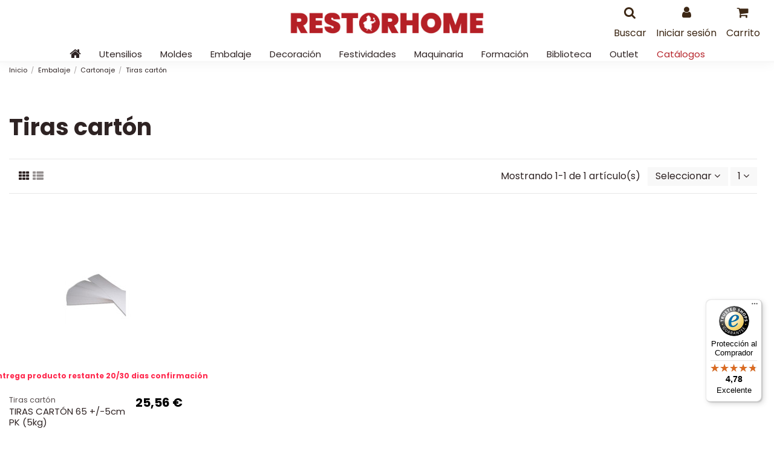

--- FILE ---
content_type: text/html; charset=utf-8
request_url: https://www.restorhome.es/239-tiras-carton-pasteleria
body_size: 34946
content:
<!doctype html>
<html lang="es">

<head>
    
        
  <meta charset="utf-8">


  <meta http-equiv="x-ua-compatible" content="ie=edge">



  


      <!-- Google Tag Manager -->
    <script>(function(w,d,s,l,i){w[l]=w[l]||[];w[l].push({'gtm.start':
      new Date().getTime(),event:'gtm.js'});var f=d.getElementsByTagName(s)[0],
              j=d.createElement(s),dl=l!='dataLayer'?'&l='+l:'';j.async=true;j.src=
              'https://www.googletagmanager.com/gtm.js?id='+i+dl;f.parentNode.insertBefore(j,f);
              })(window,document,'script','dataLayer','GTM-KWN3W75');</script>
    <!-- End Google Tag Manager -->
  
  



  <title>Tiras de cartón para el correcto embalaje de tartas, pasteles y troncos.</title>
  
    
  
  
    
  
  <meta name="description" content="Tiras de cartón para embalar tartas, pasteles y troncos. Equipamiento profesional para repostería, panadería, pastelería, chocolatería, hostelería y cocina en Restorhome.">
  <meta name="keywords" content="">
    
      <link rel="canonical" href="https://www.restorhome.es/239-tiras-carton-pasteleria">
    

  
      

  
     <script type="application/ld+json">
 {
   "@context": "https://schema.org",
   "@type": "Organization",
   "name" : "Restorhome",
   "url" : "https://www.restorhome.es/"
       ,"logo": {
       "@type": "ImageObject",
       "url":"https://www.restorhome.es/img/logo-1746430804.jpg"
     }
    }
</script>

<script type="application/ld+json">
  {
    "@context": "https://schema.org",
    "@type": "WebPage",
    "isPartOf": {
      "@type": "WebSite",
      "url":  "https://www.restorhome.es/",
      "name": "Restorhome"
    },
    "name": "Tiras de cartón para el correcto embalaje de tartas, pasteles y troncos.",
    "url":  "https://www.restorhome.es/239-tiras-carton-pasteleria"
  }
</script>


  <script type="application/ld+json">
    {
      "@context": "https://schema.org",
      "@type": "BreadcrumbList",
      "itemListElement": [
                  {
            "@type": "ListItem",
            "position": 1,
            "name": "Inicio",
            "item": "https://www.restorhome.es/"
          },              {
            "@type": "ListItem",
            "position": 2,
            "name": "Embalaje",
            "item": "https://www.restorhome.es/15-Embalaje-y-presentacion"
          },              {
            "@type": "ListItem",
            "position": 3,
            "name": "Cartonaje",
            "item": "https://www.restorhome.es/35-Cartonaje-pasteleria"
          },              {
            "@type": "ListItem",
            "position": 4,
            "name": "Tiras cartón",
            "item": "https://www.restorhome.es/239-tiras-carton-pasteleria"
          }          ]
    }
  </script>


  

  
    <script type="application/ld+json">
  {
    "@context": "https://schema.org",
    "@type": "ItemList",
    "itemListElement": [
            {
        "@type": "ListItem",
        "position": 1,
        "name": "TIRAS CARTÓN 65 +/-5cm PK (5kg)",
        "url": "https://www.restorhome.es/tiras-carton-pasteleria/1240-tiras-cartn-65-5cm-pk-5kg-15201.html"
      }        ]
  }
</script>


  
    
  



    <meta property="og:title" content="Tiras de cartón para el correcto embalaje de tartas, pasteles y troncos."/>
    <meta property="og:logo" content="https://restorhome.es/img/og-img/og-logo.png" />
    <meta property="og:url" content="https://www.restorhome.es/239-tiras-carton-pasteleria"/>
    <meta property="og:site_name" content="Restorhome"/>
    <meta property="og:description" content="Tiras de cartón para embalar tartas, pasteles y troncos. Equipamiento profesional para repostería, panadería, pastelería, chocolatería, hostelería y cocina en Restorhome.">
    <meta property="og:type" content="website">


            <meta property="og:image" content="https://www.restorhome.es/c/239-category_default/tiras-carton-pasteleria.jpg">
        <meta property="og:image:width" content="1003">
        <meta property="og:image:height" content="200">
    





      <meta name="viewport" content="width=device-width, initial-scale=1">
  


  <meta name="theme-color" content="#695c52">
  <meta name="msapplication-navbutton-color" content="#695c52">


  <link rel="icon" type="image/vnd.microsoft.icon" href="https://www.restorhome.es/img/favicon.ico?1746430804">
  <link rel="shortcut icon" type="image/x-icon" href="https://www.restorhome.es/img/favicon.ico?1746430804">
    




    <link rel="stylesheet" href="https://www.restorhome.es/themes/warehouse/assets/cache/theme-cc59d4653.css" type="text/css" media="all">




<link rel="preload" as="font"
      href="https://www.restorhome.es/themes/warehouse/assets/css/font-awesome/fonts/fontawesome-webfont.woff?v=4.7.0"
      type="font/woff" crossorigin="anonymous">
<link rel="preload" as="font"
      href="https://www.restorhome.es/themes/warehouse/assets/css/font-awesome/fonts/fontawesome-webfont.woff2?v=4.7.0"
      type="font/woff2" crossorigin="anonymous">


<link  rel="preload stylesheet"  as="style" href="https://www.restorhome.es/themes/warehouse/assets/css/font-awesome/css/font-awesome-preload.css"
       type="text/css" crossorigin="anonymous">





  

  <script>
        var controller = "category";
        var elementorFrontendConfig = {"isEditMode":"","stretchedSectionContainer":"","instagramToken":"","is_rtl":false,"ajax_csfr_token_url":"https:\/\/www.restorhome.es\/module\/iqitelementor\/Actions?process=handleCsfrToken&ajax=1"};
        var iqitTheme = {"rm_sticky":"down","rm_breakpoint":0,"op_preloader":"pre","cart_style":"floating","cart_confirmation":"notification","h_layout":"3","f_fixed":"1","f_layout":"4","h_absolute":"0","h_sticky":"header","hw_width":"inherit","mm_content":"desktop","hm_submenu_width":"fullwidth","h_search_type":"box","pl_lazyload":true,"pl_infinity":true,"pl_rollover":true,"pl_crsl_autoplay":true,"pl_slider_ld":4,"pl_slider_d":4,"pl_slider_t":3,"pl_slider_p":2,"pp_thumbs":"bottom","pp_zoom":"modalzoom","pp_image_layout":"column","pp_tabs":"accordion","pl_grid_qty":false};
        var iqitcompare = {"nbProducts":0};
        var iqitcountdown_days = "d.";
        var iqitextendedproduct = {"speed":"70","hook":"modal"};
        var iqitfdc_from = 50;
        var iqitmegamenu = {"sticky":"false","containerSelector":"#wrapper > .container"};
        var iqitreviews = [];
        var iqitwishlist = {"nbProducts":0};
        var lbl_facturas_token = "27a2b482e933e260895c53238f1285b5";
        var prestashop = {"cart":{"products":[],"totals":{"total":{"type":"total","label":"Total","amount":0,"value":"0,00\u00a0\u20ac"},"total_including_tax":{"type":"total","label":"Total (impuestos incl.)","amount":0,"value":"0,00\u00a0\u20ac"},"total_excluding_tax":{"type":"total","label":"Total (impuestos excl.)","amount":0,"value":"0,00\u00a0\u20ac"}},"subtotals":{"products":{"type":"products","label":"Subtotal","amount":0,"value":"0,00\u00a0\u20ac"},"discounts":null,"shipping":{"type":"shipping","label":"Transporte","amount":0,"value":""},"tax":{"type":"tax","label":"Impuestos incluidos","amount":0,"value":"0,00\u00a0\u20ac"}},"products_count":0,"summary_string":"0 art\u00edculos","vouchers":{"allowed":1,"added":[]},"discounts":[],"minimalPurchase":0,"minimalPurchaseRequired":""},"currency":{"id":1,"name":"Euro","iso_code":"EUR","iso_code_num":"978","sign":"\u20ac"},"customer":{"lastname":null,"firstname":null,"email":null,"birthday":null,"newsletter":null,"newsletter_date_add":null,"optin":null,"website":null,"company":null,"siret":null,"ape":null,"is_logged":false,"gender":{"type":null,"name":null},"addresses":[]},"country":{"id_zone":1,"id_currency":0,"call_prefix":34,"iso_code":"ES","active":"1","contains_states":"1","need_identification_number":"0","need_zip_code":"1","zip_code_format":"NNNNN","display_tax_label":"1","name":"Espa\u00f1a","id":6},"language":{"name":"Espa\u00f1ol (Spanish)","iso_code":"es","locale":"es-ES","language_code":"es","active":"1","is_rtl":"0","date_format_lite":"d\/m\/Y","date_format_full":"d\/m\/Y H:i:s","id":1},"page":{"title":"","canonical":"https:\/\/www.restorhome.es\/239-tiras-carton-pasteleria","meta":{"title":"Tiras de cart\u00f3n para el correcto embalaje de tartas, pasteles y troncos.","description":"Tiras de cart\u00f3n para embalar tartas, pasteles y troncos. Equipamiento profesional para reposter\u00eda, panader\u00eda, pasteler\u00eda, chocolater\u00eda, hosteler\u00eda y cocina en Restorhome.","keywords":"","robots":"index"},"page_name":"category","body_classes":{"lang-es":true,"lang-rtl":false,"country-ES":true,"currency-EUR":true,"layout-left-column":true,"page-category":true,"tax-display-enabled":true,"page-customer-account":false,"category-id-239":true,"category-Tiras cart\u00f3n":true,"category-id-parent-35":true,"category-depth-level-4":true},"admin_notifications":[],"password-policy":{"feedbacks":{"0":"Muy d\u00e9bil","1":"D\u00e9bil","2":"Promedio","3":"Fuerte","4":"Muy fuerte","Straight rows of keys are easy to guess":"Una serie seguida de teclas de la misma fila es f\u00e1cil de adivinar","Short keyboard patterns are easy to guess":"Los patrones de teclado cortos son f\u00e1ciles de adivinar","Use a longer keyboard pattern with more turns":"Usa un patr\u00f3n de teclado m\u00e1s largo y con m\u00e1s giros","Repeats like \"aaa\" are easy to guess":"Las repeticiones como \u00abaaa\u00bb son f\u00e1ciles de adivinar","Repeats like \"abcabcabc\" are only slightly harder to guess than \"abc\"":"Las repeticiones como \"abcabcabc\" son solo un poco m\u00e1s dif\u00edciles de adivinar que \"abc\"","Sequences like abc or 6543 are easy to guess":"Las secuencias como \"abc\" o \"6543\" son f\u00e1ciles de adivinar","Recent years are easy to guess":"Los a\u00f1os recientes son f\u00e1ciles de adivinar","Dates are often easy to guess":"Las fechas suelen ser f\u00e1ciles de adivinar","This is a top-10 common password":"Esta es una de las 10 contrase\u00f1as m\u00e1s comunes","This is a top-100 common password":"Esta es una de las 100 contrase\u00f1as m\u00e1s comunes","This is a very common password":"Esta contrase\u00f1a es muy com\u00fan","This is similar to a commonly used password":"Esta contrase\u00f1a es similar a otras contrase\u00f1as muy usadas","A word by itself is easy to guess":"Una palabra que por s\u00ed misma es f\u00e1cil de adivinar","Names and surnames by themselves are easy to guess":"Los nombres y apellidos completos son f\u00e1ciles de adivinar","Common names and surnames are easy to guess":"Los nombres comunes y los apellidos son f\u00e1ciles de adivinar","Use a few words, avoid common phrases":"Usa varias palabras, evita frases comunes","No need for symbols, digits, or uppercase letters":"No se necesitan s\u00edmbolos, d\u00edgitos o letras may\u00fasculas","Avoid repeated words and characters":"Evita repetir palabras y caracteres","Avoid sequences":"Evita secuencias","Avoid recent years":"Evita a\u00f1os recientes","Avoid years that are associated with you":"Evita a\u00f1os que puedan asociarse contigo","Avoid dates and years that are associated with you":"Evita a\u00f1os y fechas que puedan asociarse contigo","Capitalization doesn't help very much":"Las may\u00fasculas no ayudan mucho","All-uppercase is almost as easy to guess as all-lowercase":"Todo en may\u00fasculas es casi tan f\u00e1cil de adivinar como en min\u00fasculas","Reversed words aren't much harder to guess":"Las palabras invertidas no son mucho m\u00e1s dif\u00edciles de adivinar","Predictable substitutions like '@' instead of 'a' don't help very much":"Las sustituciones predecibles como usar \"@\" en lugar de \"a\" no ayudan mucho","Add another word or two. Uncommon words are better.":"A\u00f1ade una o dos palabras m\u00e1s. Es mejor usar palabras poco habituales."}}},"shop":{"name":"Restorhome","logo":"https:\/\/www.restorhome.es\/img\/logo-1746430804.jpg","stores_icon":"https:\/\/www.restorhome.es\/img\/logo_stores.png","favicon":"https:\/\/www.restorhome.es\/img\/favicon.ico"},"core_js_public_path":"\/themes\/","urls":{"base_url":"https:\/\/www.restorhome.es\/","current_url":"https:\/\/www.restorhome.es\/239-tiras-carton-pasteleria","shop_domain_url":"https:\/\/www.restorhome.es","img_ps_url":"https:\/\/www.restorhome.es\/img\/","img_cat_url":"https:\/\/www.restorhome.es\/img\/c\/","img_lang_url":"https:\/\/www.restorhome.es\/img\/l\/","img_prod_url":"https:\/\/www.restorhome.es\/img\/p\/","img_manu_url":"https:\/\/www.restorhome.es\/img\/m\/","img_sup_url":"https:\/\/www.restorhome.es\/img\/su\/","img_ship_url":"https:\/\/www.restorhome.es\/img\/s\/","img_store_url":"https:\/\/www.restorhome.es\/img\/st\/","img_col_url":"https:\/\/www.restorhome.es\/img\/co\/","img_url":"https:\/\/www.restorhome.es\/themes\/warehouse\/assets\/img\/","css_url":"https:\/\/www.restorhome.es\/themes\/warehouse\/assets\/css\/","js_url":"https:\/\/www.restorhome.es\/themes\/warehouse\/assets\/js\/","pic_url":"https:\/\/www.restorhome.es\/upload\/","theme_assets":"https:\/\/www.restorhome.es\/themes\/warehouse\/assets\/","theme_dir":"https:\/\/www.restorhome.es\/themes\/warehouse\/","pages":{"address":"https:\/\/www.restorhome.es\/direccion","addresses":"https:\/\/www.restorhome.es\/direcciones","authentication":"https:\/\/www.restorhome.es\/inicio-sesion","manufacturer":"https:\/\/www.restorhome.es\/fabricantes","cart":"https:\/\/www.restorhome.es\/carrito","category":"https:\/\/www.restorhome.es\/index.php?controller=category","cms":"https:\/\/www.restorhome.es\/index.php?controller=cms","contact":"https:\/\/www.restorhome.es\/contactanos","discount":"https:\/\/www.restorhome.es\/descuento","guest_tracking":"https:\/\/www.restorhome.es\/seguimiento-cliente-no-registrado","history":"https:\/\/www.restorhome.es\/historial-compra","identity":"https:\/\/www.restorhome.es\/datos-personales","index":"https:\/\/www.restorhome.es\/","my_account":"https:\/\/www.restorhome.es\/mi-cuenta","order_confirmation":"https:\/\/www.restorhome.es\/confirmacion-pedido","order_detail":"https:\/\/www.restorhome.es\/index.php?controller=order-detail","order_follow":"https:\/\/www.restorhome.es\/seguimiento-pedido","order":"https:\/\/www.restorhome.es\/pedido","order_return":"https:\/\/www.restorhome.es\/index.php?controller=order-return","order_slip":"https:\/\/www.restorhome.es\/albaran","pagenotfound":"https:\/\/www.restorhome.es\/pagina-no-encontrada","password":"https:\/\/www.restorhome.es\/has-olvidado-tu-contrasena","pdf_invoice":"https:\/\/www.restorhome.es\/index.php?controller=pdf-invoice","pdf_order_return":"https:\/\/www.restorhome.es\/index.php?controller=pdf-order-return","pdf_order_slip":"https:\/\/www.restorhome.es\/index.php?controller=pdf-order-slip","prices_drop":"https:\/\/www.restorhome.es\/bajamos-precios","product":"https:\/\/www.restorhome.es\/index.php?controller=product","registration":"https:\/\/www.restorhome.es\/index.php?controller=registration","search":"https:\/\/www.restorhome.es\/buscar","sitemap":"https:\/\/www.restorhome.es\/mapa-web","stores":"https:\/\/www.restorhome.es\/tiendas","supplier":"https:\/\/www.restorhome.es\/proveedor","new_products":"https:\/\/www.restorhome.es\/nuevos-productos","brands":"https:\/\/www.restorhome.es\/fabricantes","register":"https:\/\/www.restorhome.es\/index.php?controller=registration","order_login":"https:\/\/www.restorhome.es\/pedido?login=1"},"alternative_langs":[],"actions":{"logout":"https:\/\/www.restorhome.es\/?mylogout="},"no_picture_image":{"bySize":{"small_default":{"url":"https:\/\/www.restorhome.es\/img\/p\/es-default-small_default.jpg","width":98,"height":127},"cart_default":{"url":"https:\/\/www.restorhome.es\/img\/p\/es-default-cart_default.jpg","width":125,"height":162},"home_default":{"url":"https:\/\/www.restorhome.es\/img\/p\/es-default-home_default.jpg","width":236,"height":305},"large_default":{"url":"https:\/\/www.restorhome.es\/img\/p\/es-default-large_default.jpg","width":381,"height":492},"medium_default":{"url":"https:\/\/www.restorhome.es\/img\/p\/es-default-medium_default.jpg","width":452,"height":584},"thickbox_default":{"url":"https:\/\/www.restorhome.es\/img\/p\/es-default-thickbox_default.jpg","width":1100,"height":1422}},"small":{"url":"https:\/\/www.restorhome.es\/img\/p\/es-default-small_default.jpg","width":98,"height":127},"medium":{"url":"https:\/\/www.restorhome.es\/img\/p\/es-default-large_default.jpg","width":381,"height":492},"large":{"url":"https:\/\/www.restorhome.es\/img\/p\/es-default-thickbox_default.jpg","width":1100,"height":1422},"legend":""}},"configuration":{"display_taxes_label":true,"display_prices_tax_incl":true,"is_catalog":false,"show_prices":true,"opt_in":{"partner":false},"quantity_discount":{"type":"price","label":"Precio unitario"},"voucher_enabled":1,"return_enabled":1},"field_required":[],"breadcrumb":{"links":[{"title":"Inicio","url":"https:\/\/www.restorhome.es\/"},{"title":"Embalaje","url":"https:\/\/www.restorhome.es\/15-Embalaje-y-presentacion"},{"title":"Cartonaje","url":"https:\/\/www.restorhome.es\/35-Cartonaje-pasteleria"},{"title":"Tiras cart\u00f3n","url":"https:\/\/www.restorhome.es\/239-tiras-carton-pasteleria"}],"count":4},"link":{"protocol_link":"https:\/\/","protocol_content":"https:\/\/"},"time":1768812958,"static_token":"e0f9216be03254ef87fad5fc09a273bc","token":"89c90a4876f8dc162c72e5da71b91409","debug":false};
        var psemailsubscription_subscription = "https:\/\/www.restorhome.es\/module\/ps_emailsubscription\/subscription";
        var trustedshopseasyintegration_css = "https:\/\/www.restorhome.es\/modules\/trustedshopseasyintegration\/views\/css\/front\/front.1.0.5.css";
      </script>



  <script async src="https://www.googletagmanager.com/gtag/js?id=G-ETGRS30K6T"></script>
<script>
  window.dataLayer = window.dataLayer || [];
  function gtag(){dataLayer.push(arguments);}
  gtag('js', new Date());
  gtag(
    'config',
    'G-ETGRS30K6T',
    {
      'debug_mode':false
                      }
  );
</script>

  <!-- START OF DOOFINDER ADD TO CART SCRIPT -->
  <script>
    document.addEventListener('doofinder.cart.add', function(event) {

      const checkIfCartItemHasVariation = (cartObject) => {
        return (cartObject.item_id === cartObject.grouping_id) ? false : true;
      }

      /**
      * Returns only ID from string
      */
      const sanitizeVariationID = (variationID) => {
        return variationID.replace(/\D/g, "")
      }

      doofinderManageCart({
        cartURL          : "https://www.restorhome.es/carrito",  //required for prestashop 1.7, in previous versions it will be empty.
        cartToken        : "e0f9216be03254ef87fad5fc09a273bc",
        productID        : checkIfCartItemHasVariation(event.detail) ? event.detail.grouping_id : event.detail.item_id,
        customizationID  : checkIfCartItemHasVariation(event.detail) ? sanitizeVariationID(event.detail.item_id) : 0,   // If there are no combinations, the value will be 0
        quantity         : event.detail.amount,
        statusPromise    : event.detail.statusPromise,
        itemLink         : event.detail.link,
        group_id         : event.detail.group_id
      });
    });
  </script>
  <!-- END OF DOOFINDER ADD TO CART SCRIPT -->

  <!-- START OF DOOFINDER UNIQUE SCRIPT -->
  <script data-keepinline>
    
    (function(w, k) {w[k] = window[k] || function () { (window[k].q = window[k].q || []).push(arguments) }})(window, "doofinderApp")
    

    // Custom personalization:
    doofinderApp("config", "language", "es");
    doofinderApp("config", "currency", "EUR");
  </script>
  <script src="https://eu1-config.doofinder.com/2.x/e67a875e-9760-444a-82b9-bef5d6ff7f36.js" async></script>
  <!-- END OF DOOFINDER UNIQUE SCRIPT -->
<style>
					.product-prices .current-price-value, .tax-shipping-delivery-label, .text-capitalize {
	 		display:none;
		}
		.current-price span.dpdFirstPrice, 
	.current-price span.dpdSecondPrice, 
	.current-price span.firstPriceDescClass, 
	.current-price span.secondPriceDescClass {
 		display:inline;
	}
	.quickview .dpdSecondPrice, #product .dpdSecondPrice {
		margin-top: 5px;
	}
	.product-accessories .dpdSecondPrice {
		margin-top: 0px !important;
	}
	#blockcart-modal .dpdSecondPrice {
		margin-top: -20px;
	}
	#products .dpdSecondPrice {
		margin-top: 0px;
	}
	.product-title{
		margin-top: 0rem !important;
	}
</style>
<script type="text/javascript">
//<![CDATA[
	var pageName = 'category';
	var baseDir = 'https://www.restorhome.es/';
	var productsPrices = '[]';
	var taxExclFirst = '0';
	var taxExclColor = 'rgb(141, 20, 0)';
	var taxInclColor = 'rgb(0, 0, 0)';
	var showInCategories = '0';
	var showInNewProducts = '0';
	var showInTopSellers = '0';
	var showInPopular = '0';
	var showInSpecials = '0';
	var showInProductComparison = '0';
	var showInProductDetail = '1';
	var showInAsociativeProducts = '0';
	var showInAddToCartPopup = '0';
	var showInLeftColumn = '0';
	var showInRightColumn = '1';
	var pricesToShow = '0';
	var sizeRatioBetweenPrices = '3';
	var showTaxInclLabel = '0';
	var showTaxExclLabel = '1';
	var taxExclDesc = 'Sin IVA';
	var taxInclDesc = 'IVA Incluido';
	var ajaxMethod = '1';
	var pricePathsJson = JSON.parse('{\"product_list_price_path\":\"#products .price\",\"home_product_list_price_path\":\".products .price\",\"associative_product_list_price_path\":\".product-accessories .price\",\"product_detail_price_path\":\".product-prices .current-price-value\"}');
	var product_list_price_path = '';
	var home_product_list_price_path = '';
	var associative_product_list_price_path = '';
	var product_detail_price_path = '';
	var product_detail_parent_path = '#main';
//]]>
</script>
<img src='https://www.restorhome.es/modules/dualpricedisplay/views/img/spinner.gif' alt='loading spinner' style='width:20px;margin-top:-3px;display:none;' />


    
    
    </head>

<body id="category" class="lang-es country-es currency-eur layout-left-column page-category tax-display-enabled category-id-239 category-tiras-carton category-id-parent-35 category-depth-level-4 body-desktop-header-style-w-3">


            <!-- Google Tag Manager (noscript) -->
        <noscript><iframe src="https://www.googletagmanager.com/ns.html?id=GTM-KWN3W75"
                          height="0" width="0" style="display:none;visibility:hidden"></iframe></noscript>
        <!-- End Google Tag Manager (noscript) -->
    




    


<main id="main-page-content" style="opacity: 0;" >
    
            

    <header id="header" class="desktop-header-style-w-3">
        
             
 
 
 

  <div class="header-banner">
    
  </div>




            <nav class="header-nav">
        <div class="container">
    
        <div class="row justify-content-between">
            <div class="col col-auto col-md left-nav">
                                            <div class="block-iqitlinksmanager block-iqitlinksmanager-2 block-links-inline d-inline-block">
            <ul>
                                                            <li>
                            <a
                                    href="https://www.restorhome.es/content/8-catalogos-restorhome"
                                    title="Descarga nuestros catálogos de temporada para San Valentín, Navidad, Pascua, Día del Padre, Día de la Madre, Sant Jordi, Halloween y nuestras marcas."                                                                >
                                Catálogos
                            </a>
                        </li>
                                                </ul>
        </div>
    
            </div>
            <div class="col col-auto center-nav text-center">
                
             </div>
            <div class="col col-auto col-md right-nav text-right">
                <div class="d-inline-block">
    <a href="//www.restorhome.es/module/iqitwishlist/view">
        <i class="fa fa-heart-o fa-fw" aria-hidden="true"></i> Lista de deseos (<span
                id="iqitwishlist-nb"></span>)
    </a>
</div>

             </div>
        </div>

                        </div>
            </nav>
        



<div id="desktop-header" class="desktop-header-style-3">
    
            
<div class="header-top">
    <div id="desktop-header-container" class="container">
        <div class="row align-items-center">
                            <div class="col col-header-left">
                                        
                </div>
                <div class="col col-header-center text-center">
                    <div id="desktop_logo">
                        
  <a href="https://www.restorhome.es/">
    <img class="logo img-fluid"
         src="https://www.restorhome.es/img/logo-1746430804.jpg"
                  alt="Restorhome"
         width="1855"
         height="200"
    >
  </a>

                    </div>
                    
                </div>
                        <div class="col  col-header-right">
                <div class="row no-gutters justify-content-end">
                                            <div id="header-search-btn" class="col col-auto header-btn-w header-search-btn-w">
    <a data-toggle="dropdown" id="header-search-btn-drop"  class="header-btn header-search-btn" data-display="static">
        <i class="fa fa-search fa-fw icon" aria-hidden="true"></i>
        <span class="title">Buscar</span>
    </a>
            <div class="dropdown-content dropdown-menu dropdown-search">
            
<!-- Block search module TOP -->
<div id="search_widget" class="search-widget" data-search-controller-url="https://www.restorhome.es/module/iqitsearch/searchiqit">
    <form method="get" action="https://www.restorhome.es/module/iqitsearch/searchiqit">
        <div class="input-group">
            <input type="text" name="s" value="" data-all-text="Mostrar todos los resultados"
                   data-blog-text="Publicación de Blog"
                   data-product-text="Producto"
                   data-brands-text="Marca"
                   autocomplete="off" autocorrect="off" autocapitalize="off" spellcheck="false"
                   placeholder="Buscar en nuestro catálogo" class="form-control form-search-control" />
            <button type="submit" class="search-btn">
                <i class="fa fa-search"></i>
            </button>
        </div>
    </form>
</div>
<!-- /Block search module TOP -->

        </div>
    </div>
                    
                    
                                            <div id="header-user-btn" class="col col-auto header-btn-w header-user-btn-w">
            <a href="https://www.restorhome.es/inicio-sesion?back=https%3A%2F%2Fwww.restorhome.es%2F239-tiras-carton-pasteleria"
           title="Acceda a su cuenta de cliente"
           rel="nofollow" class="header-btn header-user-btn">
            <i class="fa fa-user fa-fw icon" aria-hidden="true"></i>
            <span class="title">Iniciar sesión</span>
        </a>
    </div>









                                        

                    

                                            
                                                    <div id="ps-shoppingcart-wrapper" class="col col-auto">
    <div id="ps-shoppingcart"
         class="header-btn-w header-cart-btn-w ps-shoppingcart dropdown">
         <div id="blockcart" class="blockcart cart-preview"
         data-refresh-url="//www.restorhome.es/module/ps_shoppingcart/ajax">
        <a id="cart-toogle" class="cart-toogle header-btn header-cart-btn" data-toggle="dropdown" data-display="static">
            <i class="fa fa-shopping-bag fa-fw icon" aria-hidden="true"><span class="cart-products-count-btn  d-none">0</span></i>
            <span class="info-wrapper">
            <span class="title">Carrito</span>
            <span class="cart-toggle-details">
            <span class="text-faded cart-separator"> / </span>
                            Vacío
                        </span>
            </span>
        </a>
        <div id="_desktop_blockcart-content" class="dropdown-menu-custom dropdown-menu">
    <div id="blockcart-content" class="blockcart-content" >
        <div class="cart-title">
            <span class="modal-title">Su carrito</span>
            <button type="button" id="js-cart-close" class="close">
                <span>×</span>
            </button>
            <hr>
        </div>
                    <span class="no-items">No hay más artículos en su carrito</span>
            </div>
</div> </div>




    </div>
</div>
                                                
                                    </div>
                
            </div>
            <div class="col-12">
                <div class="row">
                    

<div class="menu js-top-menu position-static hidden-sm-down" id="_desktop_top_menu">
    
    
    <div class="clearfix"></div>
</div>

                </div>
            </div>
        </div>
    </div>
</div>
<div class="container iqit-megamenu-container"><div id="iqitmegamenu-wrapper" class="iqitmegamenu-wrapper iqitmegamenu-all">
	<div class="container container-iqitmegamenu">
		<div id="iqitmegamenu-horizontal" class="iqitmegamenu  clearfix" role="navigation">

						
			<nav id="cbp-hrmenu" class="cbp-hrmenu cbp-horizontal cbp-hrsub-narrow">
				<ul>
											<li id="cbp-hrmenu-tab-1"
							class="cbp-hrmenu-tab cbp-hrmenu-tab-1 cbp-onlyicon ">
							<a href="https://www.restorhome.es/" class="nav-link" 
										>
										

										<span class="cbp-tab-title"> <i
												class="icon fa fa-home cbp-mainlink-icon"></i>
											</span>
																			</a>
																</li>
												<li id="cbp-hrmenu-tab-10"
							class="cbp-hrmenu-tab cbp-hrmenu-tab-10  cbp-has-submeu">
							<a href="https://www.restorhome.es/14-utensilios" class="nav-link" 
										>
										

										<span class="cbp-tab-title">
											Utensilios											<i class="fa fa-angle-down cbp-submenu-aindicator"></i></span>
																			</a>
																			<div class="cbp-hrsub col-12">
											<div class="cbp-hrsub-inner">
												<div class="container iqitmegamenu-submenu-container">
													
																																													




<div class="row menu_row menu-element  first_rows menu-element-id-1">
                

                                                




    <div class="col-2 cbp-menu-column cbp-menu-element menu-element-id-2 ">
        <div class="cbp-menu-column-inner">
                        
                
                
                    
                                                    <div class="row cbp-categories-row">
                                                                                                            <div class="col-12">
                                            <div class="cbp-category-link-w"><a href="https://www.restorhome.es/112-Termometros-y-temporizadores"
                                                                                class="cbp-column-title nav-link cbp-category-title">Termómetros-temporizadores</a>
                                                                                                                                                    
    <ul class="cbp-links cbp-category-tree"><li ><div class="cbp-category-link-w"><a href="https://www.restorhome.es/468-Utensilios-medida-pasteleria-cocina">Instrumentos de Medida</a></div></li><li ><div class="cbp-category-link-w"><a href="https://www.restorhome.es/466-Termometros-horno-frigorifico-congelador">Termómetros</a></div></li><li ><div class="cbp-category-link-w"><a href="https://www.restorhome.es/467-Termometros-electronicos">Termómetros electrónicos</a></div></li></ul>

                                                                                            </div>
                                        </div>
                                                                                                </div>
                                            
                
            

            
            </div>    </div>
                                    




    <div class="col-2 cbp-menu-column cbp-menu-element menu-element-id-3 ">
        <div class="cbp-menu-column-inner">
                        
                
                
                    
                                                    <div class="row cbp-categories-row">
                                                                                                            <div class="col-12">
                                            <div class="cbp-category-link-w"><a href="https://www.restorhome.es/119-Contenedores-y-Cubetas"
                                                                                class="cbp-column-title nav-link cbp-category-title">Contenedores y Cubetas</a>
                                                                                                                                                    
    <ul class="cbp-links cbp-category-tree"><li ><div class="cbp-category-link-w"><a href="https://www.restorhome.es/428-Bases-rodantes">Bases Rodantes</a></div></li><li ><div class="cbp-category-link-w"><a href="https://www.restorhome.es/427-Contenedores-ingredientes">Contenedores</a></div></li><li ><div class="cbp-category-link-w"><a href="https://www.restorhome.es/426-Cubetas-panaderia-pasteleria">Cubetas</a></div></li><li ><div class="cbp-category-link-w"><a href="https://www.restorhome.es/626-hermeticos-pasteleria-cocina">Herméticos</a></div></li></ul>

                                                                                            </div>
                                        </div>
                                                                                                </div>
                                            
                
            

            
            </div>    </div>
                                    




    <div class="col-2 cbp-menu-column cbp-menu-element menu-element-id-4 ">
        <div class="cbp-menu-column-inner">
                        
                
                
                    
                                                    <div class="row cbp-categories-row">
                                                                                                            <div class="col-12">
                                            <div class="cbp-category-link-w"><a href="https://www.restorhome.es/109-Rasquetas-y-peines-pasteleria"
                                                                                class="cbp-column-title nav-link cbp-category-title">Rasquetas y peines</a>
                                                                                                                                                    
    <ul class="cbp-links cbp-category-tree"><li ><div class="cbp-category-link-w"><a href="https://www.restorhome.es/444-Peines-restauracion">Peines</a></div></li><li ><div class="cbp-category-link-w"><a href="https://www.restorhome.es/127-Rasquetas-Inox">Rasquetas Inox</a></div></li><li ><div class="cbp-category-link-w"><a href="https://www.restorhome.es/445-Rasquetas-panaderia">Rasquetas panadería</a></div></li><li ><div class="cbp-category-link-w"><a href="https://www.restorhome.es/443-Rasquetas-Plasticas">Rasquetas Plásticas</a></div></li></ul>

                                                                                            </div>
                                        </div>
                                                                                                </div>
                                            
                
            

            
            </div>    </div>
                                    




    <div class="col-2 cbp-menu-column cbp-menu-element menu-element-id-5 ">
        <div class="cbp-menu-column-inner">
                        
                
                
                    
                                                    <div class="row cbp-categories-row">
                                                                                                            <div class="col-12">
                                            <div class="cbp-category-link-w"><a href="https://www.restorhome.es/92-utensilios-espatulas"
                                                                                class="cbp-column-title nav-link cbp-category-title">Espátulas</a>
                                                                                                                                                    
    <ul class="cbp-links cbp-category-tree"><li ><div class="cbp-category-link-w"><a href="https://www.restorhome.es/562-espatulas-decoracion">Espátulas Decoración</a></div></li><li ><div class="cbp-category-link-w"><a href="https://www.restorhome.es/313-espatulas-elastomero">Espátulas Elastómero</a></div></li><li ><div class="cbp-category-link-w"><a href="https://www.restorhome.es/314-espatulas-especiales">Espátulas Especiales</a></div></li><li ><div class="cbp-category-link-w"><a href="https://www.restorhome.es/316-espatulas-heladeria">Espátulas Heladería</a></div></li><li ><div class="cbp-category-link-w"><a href="https://www.restorhome.es/310-espatulas-inox">Espátulas Inox</a></div></li><li ><div class="cbp-category-link-w"><a href="https://www.restorhome.es/315-espatulas-madera">Espátulas Madera</a></div></li><li ><div class="cbp-category-link-w"><a href="https://www.restorhome.es/311-espatulas-rigidas">Espátulas Rígidas</a></div></li><li ><div class="cbp-category-link-w"><a href="https://www.restorhome.es/312-espatulas-silicona">Espátulas Silicona</a></div></li></ul>

                                                                                            </div>
                                        </div>
                                                                                                </div>
                                            
                
            

            
            </div>    </div>
                                    




    <div class="col-2 cbp-menu-column cbp-menu-element menu-element-id-6 ">
        <div class="cbp-menu-column-inner">
                        
                
                
                    
                                                    <div class="row cbp-categories-row">
                                                                                                            <div class="col-12">
                                            <div class="cbp-category-link-w"><a href="https://www.restorhome.es/27-Boquillas-pasteleria-cocina"
                                                                                class="cbp-column-title nav-link cbp-category-title">Boquillas</a>
                                                                                                                                                    
    <ul class="cbp-links cbp-category-tree"><li ><div class="cbp-category-link-w"><a href="https://www.restorhome.es/165-Boquillas-Accesorios">Boquillas Accesorios</a></div></li><li ><div class="cbp-category-link-w"><a href="https://www.restorhome.es/168-Boquillas-especiales-inox">Boquillas especiales inox</a></div></li><li ><div class="cbp-category-link-w"><a href="https://www.restorhome.es/164-Boquillas-estandar-inox">Boquillas estándar inox</a></div></li><li ><div class="cbp-category-link-w"><a href="https://www.restorhome.es/295-Boquillas-flores">Boquillas flores</a></div></li><li ><div class="cbp-category-link-w"><a href="https://www.restorhome.es/163-Boquillas-plastico-y-policarbonato">Boquillas plástico y policarbonato</a></div></li><li ><div class="cbp-category-link-w"><a href="https://www.restorhome.es/169-Kit-boquillas-inox">Kit Boquillas Inox</a></div></li></ul>

                                                                                            </div>
                                        </div>
                                                                                                </div>
                                            
                
            

            
            </div>    </div>
                                    




    <div class="col-2 cbp-menu-column cbp-menu-element menu-element-id-8 ">
        <div class="cbp-menu-column-inner">
                        
                
                
                    
                                                    <div class="row cbp-categories-row">
                                                                                                            <div class="col-12">
                                            <div class="cbp-category-link-w"><a href="https://www.restorhome.es/697-corte-y-preparacion"
                                                                                class="cbp-column-title nav-link cbp-category-title">Corte y preparación</a>
                                                                                                                                                    
    <ul class="cbp-links cbp-category-tree"><li  class="cbp-hrsub-haslevel2" ><div class="cbp-category-link-w"><a href="https://www.restorhome.es/32-Cortapastas-pasteleria-panaderia">Cortapastas</a>
    <ul class="cbp-hrsub-level2"><li ><div class="cbp-category-link-w"><a href="https://www.restorhome.es/665-corta-donut">Corta Donuts</a></div></li><li ><div class="cbp-category-link-w"><a href="https://www.restorhome.es/121-Cortadores-croissant">Cortadores croissant</a></div></li><li ><div class="cbp-category-link-w"><a href="https://www.restorhome.es/174-Cortapastas-metalicos">Cortapastas metálicos</a></div></li><li ><div class="cbp-category-link-w"><a href="https://www.restorhome.es/211-Cortapastas-polyglass">Cortapastas polyglass</a></div></li><li ><div class="cbp-category-link-w"><a href="https://www.restorhome.es/210-Discos-corte">Discos</a></div></li><li ><div class="cbp-category-link-w"><a href="https://www.restorhome.es/173-Marcadores-pasteleria">Marcadores</a></div></li><li ><div class="cbp-category-link-w"><a href="https://www.restorhome.es/430-marcadores-rodillo">Marcadores Rodillo</a></div></li></ul>
</div></li><li ><div class="cbp-category-link-w"><a href="https://www.restorhome.es/701-cuchillas-pan">Cuchillas pan</a></div></li><li  class="cbp-hrsub-haslevel2" ><div class="cbp-category-link-w"><a href="https://www.restorhome.es/91-productos-cuchilleria">Cuchillería</a>
    <ul class="cbp-hrsub-level2"><li ><div class="cbp-category-link-w"><a href="https://www.restorhome.es/285-cuchilleria-afiladores">Accesorios Cuchilleria</a></div></li><li ><div class="cbp-category-link-w"><a href="https://www.restorhome.es/287-Cuchilleria-decoracion">Cuchillería decoración</a></div></li><li ><div class="cbp-category-link-w"><a href="https://www.restorhome.es/289-Cuchilleria-especial">Cuchillería especial</a></div></li><li ><div class="cbp-category-link-w"><a href="https://www.restorhome.es/317-cuchillos">Cuchillos</a></div></li><li ><div class="cbp-category-link-w"><a href="https://www.restorhome.es/292-Peladores-y-mondadores">Peladores y mondadores</a></div></li></ul>
</div></li><li ><div class="cbp-category-link-w"><a href="https://www.restorhome.es/700-deshuesadores-y-cortadores">Deshuesadores y cortadores</a></div></li><li ><div class="cbp-category-link-w"><a href="https://www.restorhome.es/699-mandolinas-restauracion">Mandolinas</a></div></li><li ><div class="cbp-category-link-w"><a href="https://www.restorhome.es/698-tijeras-profesional">Tijeras</a></div></li></ul>

                                                                                            </div>
                                        </div>
                                                                                                </div>
                                            
                
            

            
            </div>    </div>
                                    




    <div class="col-2 cbp-menu-column cbp-menu-element menu-element-id-9 ">
        <div class="cbp-menu-column-inner">
                        
                
                
                    
                                                    <div class="row cbp-categories-row">
                                                                                                            <div class="col-12">
                                            <div class="cbp-category-link-w"><a href="https://www.restorhome.es/22-Aros-pasteleria-cocina"
                                                                                class="cbp-column-title nav-link cbp-category-title">Aros</a>
                                                                                                                                                    
    <ul class="cbp-links cbp-category-tree"><li ><div class="cbp-category-link-w"><a href="https://www.restorhome.es/392-Aros-lisos-pasteleria-cocina">Aros lisos</a></div></li><li ><div class="cbp-category-link-w"><a href="https://www.restorhome.es/393-Aros-metalicos-microperforados">Aros microperforados</a></div></li><li ><div class="cbp-category-link-w"><a href="https://www.restorhome.es/560-moldes-tartaletas-Tarte-Ring">Tarte Ring</a></div></li></ul>

                                                                                            </div>
                                        </div>
                                                                                                </div>
                                            
                
            

            
            </div>    </div>
                                    




    <div class="col-2 cbp-menu-column cbp-menu-element menu-element-id-10 ">
        <div class="cbp-menu-column-inner">
                        
                
                
                    
                                                    <div class="row cbp-categories-row">
                                                                                                            <div class="col-12">
                                            <div class="cbp-category-link-w"><a href="https://www.restorhome.es/98-Mangas-pasteleras"
                                                                                class="cbp-column-title nav-link cbp-category-title">Mangas pasteleras</a>
                                                                                                                                                    
    <ul class="cbp-links cbp-category-tree"><li ><div class="cbp-category-link-w"><a href="https://www.restorhome.es/348-Mangas-desechables">Mangas desechables</a></div></li><li ><div class="cbp-category-link-w"><a href="https://www.restorhome.es/346-Mangas-lavables">Mangas lavables</a></div></li><li ><div class="cbp-category-link-w"><a href="https://www.restorhome.es/347-Mangas-silicona">Mangas silicona</a></div></li></ul>

                                                                                            </div>
                                        </div>
                                                                                                </div>
                                            
                
            

            
            </div>    </div>
                                    




    <div class="col-2 cbp-menu-column cbp-menu-element menu-element-id-11 ">
        <div class="cbp-menu-column-inner">
                        
                
                
                    
                                                    <div class="row cbp-categories-row">
                                                                                                            <div class="col-12">
                                            <div class="cbp-category-link-w"><a href="https://www.restorhome.es/24-Latas-bandejas-pasteleria-presentacion"
                                                                                class="cbp-column-title nav-link cbp-category-title">Latas-bandejas</a>
                                                                                                                                                    
    <ul class="cbp-links cbp-category-tree"><li  class="cbp-hrsub-haslevel2" ><div class="cbp-category-link-w"><a href="https://www.restorhome.es/150-Latas-y-bandejas-pasteleria">Latas y bandejas</a>
    <ul class="cbp-hrsub-level2"><li ><div class="cbp-category-link-w"><a href="https://www.restorhome.es/151-bandejas-pasteleria-2-lados">2 Lados</a></div></li><li ><div class="cbp-category-link-w"><a href="https://www.restorhome.es/152-bandejas-pasteleria-4-Lados">4 Lados</a></div></li><li ><div class="cbp-category-link-w"><a href="https://www.restorhome.es/629-bandejas-acanaladas">Acanaladas</a></div></li><li ><div class="cbp-category-link-w"><a href="https://www.restorhome.es/154-bandejas-pasteleria-conicas">Cónicas</a></div></li><li ><div class="cbp-category-link-w"><a href="https://www.restorhome.es/156-bandejas-electroliticas-pasteleria">Electrolíticas</a></div></li><li ><div class="cbp-category-link-w"><a href="https://www.restorhome.es/153-bandejas-pasteleria-embutidas">Embutidas</a></div></li><li ><div class="cbp-category-link-w"><a href="https://www.restorhome.es/591-bandejas-especiales-pasteleria-cocina">Especiales</a></div></li><li ><div class="cbp-category-link-w"><a href="https://www.restorhome.es/610-ganchos-bandejas-pasteleria">Ganchos Bandejas</a></div></li><li ><div class="cbp-category-link-w"><a href="https://www.restorhome.es/155-bandejas-pasteleria-perforadas">Perforadas</a></div></li><li ><div class="cbp-category-link-w"><a href="https://www.restorhome.es/628-bandeja-turronera">Turroneras</a></div></li></ul>
</div></li><li  class="cbp-hrsub-haslevel2" ><div class="cbp-category-link-w"><a href="https://www.restorhome.es/157-bandejas-presentacion-restauracion">Presentación</a>
    <ul class="cbp-hrsub-level2"><li ><div class="cbp-category-link-w"><a href="https://www.restorhome.es/158-bandejas-anodizadas-restauracion">Anodizadas</a></div></li><li ><div class="cbp-category-link-w"><a href="https://www.restorhome.es/441-bandejas-Inox-pasteleria">Inox</a></div></li><li ><div class="cbp-category-link-w"><a href="https://www.restorhome.es/442-bandejas-plasticas-presentacion">Plásticas</a></div></li></ul>
</div></li></ul>

                                                                                            </div>
                                        </div>
                                                                                                </div>
                                            
                
            

            
            </div>    </div>
                                    




    <div class="col-2 cbp-menu-column cbp-menu-element menu-element-id-12 ">
        <div class="cbp-menu-column-inner">
                        
                
                
                    
                                                    <div class="row cbp-categories-row">
                                                                                                            <div class="col-12">
                                            <div class="cbp-category-link-w"><a href="https://www.restorhome.es/114-prendas-higiene-desechables"
                                                                                class="cbp-column-title nav-link cbp-category-title">Higiene desechables</a>
                                                                                                                                                    
    <ul class="cbp-links cbp-category-tree"><li ><div class="cbp-category-link-w"><a href="https://www.restorhome.es/234-Guantes-desechables">Guantes</a></div></li><li ><div class="cbp-category-link-w"><a href="https://www.restorhome.es/233-gorros-desechables">Prendas</a></div></li></ul>

                                                                                            </div>
                                        </div>
                                                                                                </div>
                                            
                
            

            
            </div>    </div>
                                    




    <div class="col-2 cbp-menu-column cbp-menu-element menu-element-id-13 ">
        <div class="cbp-menu-column-inner">
                        
                
                
                    
                                                    <div class="row cbp-categories-row">
                                                                                                            <div class="col-12">
                                            <div class="cbp-category-link-w"><a href="https://www.restorhome.es/31-Contenedores-Isotermicos"
                                                                                class="cbp-column-title nav-link cbp-category-title">Contenedores Isotérmicos</a>
                                                                                                                                            </div>
                                        </div>
                                                                                                </div>
                                            
                
            

            
            </div>    </div>
                                    




    <div class="col-2 cbp-menu-column cbp-menu-element menu-element-id-14 ">
        <div class="cbp-menu-column-inner">
                        
                
                
                    
                                                    <div class="row cbp-categories-row">
                                                                                                            <div class="col-12">
                                            <div class="cbp-category-link-w"><a href="https://www.restorhome.es/140-Divisora-Formadora"
                                                                                class="cbp-column-title nav-link cbp-category-title">Divisora - Formadora</a>
                                                                                                                                            </div>
                                        </div>
                                                                                                </div>
                                            
                
            

            
            </div>    </div>
                                    




    <div class="col-2 cbp-menu-column cbp-menu-element menu-element-id-15 ">
        <div class="cbp-menu-column-inner">
                        
                
                
                    
                                                    <div class="row cbp-categories-row">
                                                                                                            <div class="col-12">
                                            <div class="cbp-category-link-w"><a href="https://www.restorhome.es/23-Balanzas-pasteleria-cocina"
                                                                                class="cbp-column-title nav-link cbp-category-title">Balanzas</a>
                                                                                                                                            </div>
                                        </div>
                                                                                                </div>
                                            
                
            

            
            </div>    </div>
                                    




    <div class="col-2 cbp-menu-column cbp-menu-element menu-element-id-16 ">
        <div class="cbp-menu-column-inner">
                        
                
                
                    
                                                    <div class="row cbp-categories-row">
                                                                                                            <div class="col-12">
                                            <div class="cbp-category-link-w"><a href="https://www.restorhome.es/625-hojas-guitarra-pasteleria"
                                                                                class="cbp-column-title nav-link cbp-category-title">Hojas Guitarra</a>
                                                                                                                                            </div>
                                        </div>
                                                                                                </div>
                                            
                
            

            
            </div>    </div>
                                    




    <div class="col-2 cbp-menu-column cbp-menu-element menu-element-id-17 ">
        <div class="cbp-menu-column-inner">
                        
                
                
                    
                                                    <div class="row cbp-categories-row">
                                                                                                            <div class="col-12">
                                            <div class="cbp-category-link-w"><a href="https://www.restorhome.es/28-fundas-tecnicas"
                                                                                class="cbp-column-title nav-link cbp-category-title">Fundas técnicas</a>
                                                                                                                                            </div>
                                        </div>
                                                                                                </div>
                                            
                
            

            
            </div>    </div>
                                    




    <div class="col-2 cbp-menu-column cbp-menu-element menu-element-id-18 ">
        <div class="cbp-menu-column-inner">
                        
                
                
                    
                                                    <div class="row cbp-categories-row">
                                                                                                            <div class="col-12">
                                            <div class="cbp-category-link-w"><a href="https://www.restorhome.es/95-Guantes-obrador"
                                                                                class="cbp-column-title nav-link cbp-category-title">Guantes obrador</a>
                                                                                                                                            </div>
                                        </div>
                                                                                                </div>
                                            
                
            

            
            </div>    </div>
                                    




    <div class="col-2 cbp-menu-column cbp-menu-element menu-element-id-19 ">
        <div class="cbp-menu-column-inner">
                        
                
                
                    
                                                    <div class="row cbp-categories-row">
                                                                                                            <div class="col-12">
                                            <div class="cbp-category-link-w"><a href="https://www.restorhome.es/126-Guitarras-pasteleria"
                                                                                class="cbp-column-title nav-link cbp-category-title">Guitarras</a>
                                                                                                                                            </div>
                                        </div>
                                                                                                </div>
                                            
                
            

            
            </div>    </div>
                                    




    <div class="col-2 cbp-menu-column cbp-menu-element menu-element-id-20 ">
        <div class="cbp-menu-column-inner">
                        
                
                
                    
                                                    <div class="row cbp-categories-row">
                                                                                                            <div class="col-12">
                                            <div class="cbp-category-link-w"><a href="https://www.restorhome.es/30-Cestos-polipropileno"
                                                                                class="cbp-column-title nav-link cbp-category-title">Cestos polipropileno</a>
                                                                                                                                            </div>
                                        </div>
                                                                                                </div>
                                            
                
            

            
            </div>    </div>
                                    




    <div class="col-2 cbp-menu-column cbp-menu-element menu-element-id-21 ">
        <div class="cbp-menu-column-inner">
                        
                
                
                    
                                                    <div class="row cbp-categories-row">
                                                                                                            <div class="col-12">
                                            <div class="cbp-category-link-w"><a href="https://www.restorhome.es/29-Cepillos-horno-higiene-mesa"
                                                                                class="cbp-column-title nav-link cbp-category-title">Cepillos</a>
                                                                                                                                            </div>
                                        </div>
                                                                                                </div>
                                            
                
            

            
            </div>    </div>
                                    




    <div class="col-2 cbp-menu-column cbp-menu-element menu-element-id-22 ">
        <div class="cbp-menu-column-inner">
                        
                
                
                    
                                                    <div class="row cbp-categories-row">
                                                                                                            <div class="col-12">
                                            <div class="cbp-category-link-w"><a href="https://www.restorhome.es/128-Libradores"
                                                                                class="cbp-column-title nav-link cbp-category-title">Libradores</a>
                                                                                                                                            </div>
                                        </div>
                                                                                                </div>
                                            
                
            

            
            </div>    </div>
                                    




    <div class="col-2 cbp-menu-column cbp-menu-element menu-element-id-23 ">
        <div class="cbp-menu-column-inner">
                        
                
                
                    
                                                    <div class="row cbp-categories-row">
                                                                                                            <div class="col-12">
                                            <div class="cbp-category-link-w"><a href="https://www.restorhome.es/141-Cinta-PVC-cocina-pasteleria"
                                                                                class="cbp-column-title nav-link cbp-category-title">Cinta PVC</a>
                                                                                                                                            </div>
                                        </div>
                                                                                                </div>
                                            
                
            

            
            </div>    </div>
                                    




    <div class="col-2 cbp-menu-column cbp-menu-element menu-element-id-24 ">
        <div class="cbp-menu-column-inner">
                        
                
                
                    
                                                    <div class="row cbp-categories-row">
                                                                                                            <div class="col-12">
                                            <div class="cbp-category-link-w"><a href="https://www.restorhome.es/129-Medidas-graduadas"
                                                                                class="cbp-column-title nav-link cbp-category-title">Utensilios medición</a>
                                                                                                                                            </div>
                                        </div>
                                                                                                </div>
                                            
                
            

            
            </div>    </div>
                                    




    <div class="col-2 cbp-menu-column cbp-menu-element menu-element-id-25 ">
        <div class="cbp-menu-column-inner">
                        
                
                
                    
                                                    <div class="row cbp-categories-row">
                                                                                                            <div class="col-12">
                                            <div class="cbp-category-link-w"><a href="https://www.restorhome.es/105-Peladoras-de-frutas"
                                                                                class="cbp-column-title nav-link cbp-category-title">Peladoras</a>
                                                                                                                                            </div>
                                        </div>
                                                                                                </div>
                                            
                
            

            
            </div>    </div>
                                    




    <div class="col-2 cbp-menu-column cbp-menu-element menu-element-id-26 ">
        <div class="cbp-menu-column-inner">
                        
                
                
                    
                                                    <div class="row cbp-categories-row">
                                                                                                            <div class="col-12">
                                            <div class="cbp-category-link-w"><a href="https://www.restorhome.es/642-pinzas-pasteleria-cocina"
                                                                                class="cbp-column-title nav-link cbp-category-title">Pinzas</a>
                                                                                                                                            </div>
                                        </div>
                                                                                                </div>
                                            
                
            

            
            </div>    </div>
                                    




    <div class="col-2 cbp-menu-column cbp-menu-element menu-element-id-27 ">
        <div class="cbp-menu-column-inner">
                        
                
                
                    
                                                    <div class="row cbp-categories-row">
                                                                                                            <div class="col-12">
                                            <div class="cbp-category-link-w"><a href="https://www.restorhome.es/107-Pinceles-pasteleria"
                                                                                class="cbp-column-title nav-link cbp-category-title">Pinceles</a>
                                                                                                                                            </div>
                                        </div>
                                                                                                </div>
                                            
                
            

            
            </div>    </div>
                                    




    <div class="col-2 cbp-menu-column cbp-menu-element menu-element-id-28 ">
        <div class="cbp-menu-column-inner">
                        
                
                
                    
                                                    <div class="row cbp-categories-row">
                                                                                                            <div class="col-12">
                                            <div class="cbp-category-link-w"><a href="https://www.restorhome.es/646-ralladores-pasteleria-cocina"
                                                                                class="cbp-column-title nav-link cbp-category-title">Ralladores</a>
                                                                                                                                            </div>
                                        </div>
                                                                                                </div>
                                            
                
            

            
            </div>    </div>
                                    




    <div class="col-2 cbp-menu-column cbp-menu-element menu-element-id-29 ">
        <div class="cbp-menu-column-inner">
                        
                
                
                    
                                                    <div class="row cbp-categories-row">
                                                                                                            <div class="col-12">
                                            <div class="cbp-category-link-w"><a href="https://www.restorhome.es/429-batidores"
                                                                                class="cbp-column-title nav-link cbp-category-title">Batidores</a>
                                                                                                                                            </div>
                                        </div>
                                                                                                </div>
                                            
                
            

            
            </div>    </div>
                                    




    <div class="col-2 cbp-menu-column cbp-menu-element menu-element-id-30 ">
        <div class="cbp-menu-column-inner">
                        
                
                
                    
                                                    <div class="row cbp-categories-row">
                                                                                                            <div class="col-12">
                                            <div class="cbp-category-link-w"><a href="https://www.restorhome.es/135-Rejas-y-candideras-pasteleria"
                                                                                class="cbp-column-title nav-link cbp-category-title">Rejas y candideras</a>
                                                                                                                                            </div>
                                        </div>
                                                                                                </div>
                                            
                
            

            
            </div>    </div>
                                    




    <div class="col-2 cbp-menu-column cbp-menu-element menu-element-id-31 ">
        <div class="cbp-menu-column-inner">
                        
                
                
                    
                                                    <div class="row cbp-categories-row">
                                                                                                            <div class="col-12">
                                            <div class="cbp-category-link-w"><a href="https://www.restorhome.es/136-Rodillos-pasteleria-cocina"
                                                                                class="cbp-column-title nav-link cbp-category-title">Rodillos</a>
                                                                                                                                            </div>
                                        </div>
                                                                                                </div>
                                            
                
            

            
            </div>    </div>
                                    




    <div class="col-2 cbp-menu-column cbp-menu-element menu-element-id-32 ">
        <div class="cbp-menu-column-inner">
                        
                
                
                    
                                                    <div class="row cbp-categories-row">
                                                                                                            <div class="col-12">
                                            <div class="cbp-category-link-w"><a href="https://www.restorhome.es/139-Sopletes-gourmet"
                                                                                class="cbp-column-title nav-link cbp-category-title">Sopletes</a>
                                                                                                                                            </div>
                                        </div>
                                                                                                </div>
                                            
                
            

            
            </div>    </div>
                                    




    <div class="col-2 cbp-menu-column cbp-menu-element menu-element-id-33 ">
        <div class="cbp-menu-column-inner">
                        
                
                
                    
                                                    <div class="row cbp-categories-row">
                                                                                                            <div class="col-12">
                                            <div class="cbp-category-link-w"><a href="https://www.restorhome.es/137-Sifones-inox-nata"
                                                                                class="cbp-column-title nav-link cbp-category-title">Sifones</a>
                                                                                                                                            </div>
                                        </div>
                                                                                                </div>
                                            
                
            

            
            </div>    </div>
                                    




    <div class="col-2 cbp-menu-column cbp-menu-element menu-element-id-34 ">
        <div class="cbp-menu-column-inner">
                        
                
                
                    
                                                    <div class="row cbp-categories-row">
                                                                                                            <div class="col-12">
                                            <div class="cbp-category-link-w"><a href="https://www.restorhome.es/567-tablas-de-corte-pasteleria-cocina"
                                                                                class="cbp-column-title nav-link cbp-category-title">Tablas de Corte</a>
                                                                                                                                            </div>
                                        </div>
                                                                                                </div>
                                            
                
            

            
            </div>    </div>
                                    




    <div class="col-2 cbp-menu-column cbp-menu-element menu-element-id-35 ">
        <div class="cbp-menu-column-inner">
                        
                
                
                    
                                                    <div class="row cbp-categories-row">
                                                                                                            <div class="col-12">
                                            <div class="cbp-category-link-w"><a href="https://www.restorhome.es/111-Tamices-pasteleria-cocina"
                                                                                class="cbp-column-title nav-link cbp-category-title">Tamices</a>
                                                                                                                                            </div>
                                        </div>
                                                                                                </div>
                                            
                
            

            
            </div>    </div>
                                    




    <div class="col-2 cbp-menu-column cbp-menu-element menu-element-id-36 ">
        <div class="cbp-menu-column-inner">
                        
                
                
                    
                                                    <div class="row cbp-categories-row">
                                                                                                            <div class="col-12">
                                            <div class="cbp-category-link-w"><a href="https://www.restorhome.es/96-Tapetes-Hojas-Coccion"
                                                                                class="cbp-column-title nav-link cbp-category-title">Tapetes Hojas Cocción</a>
                                                                                                                                            </div>
                                        </div>
                                                                                                </div>
                                            
                
            

            
            </div>    </div>
                                    




    <div class="col-2 cbp-menu-column cbp-menu-element menu-element-id-37 ">
        <div class="cbp-menu-column-inner">
                        
                
                
                    
                                                    <div class="row cbp-categories-row">
                                                                                                            <div class="col-12">
                                            <div class="cbp-category-link-w"><a href="https://www.restorhome.es/638-tela-masero-restauracion"
                                                                                class="cbp-column-title nav-link cbp-category-title">Tela Masero</a>
                                                                                                                                            </div>
                                        </div>
                                                                                                </div>
                                            
                
            

            
            </div>    </div>
                                    




    <div class="col-2 cbp-menu-column cbp-menu-element menu-element-id-38 ">
        <div class="cbp-menu-column-inner">
                        
                
                
                    
                                                    <div class="row cbp-categories-row">
                                                                                                            <div class="col-12">
                                            <div class="cbp-category-link-w"><a href="https://www.restorhome.es/25-Bannetons-panaderia"
                                                                                class="cbp-column-title nav-link cbp-category-title">Bannetons</a>
                                                                                                                                            </div>
                                        </div>
                                                                                                </div>
                                            
                
            

            
            </div>    </div>
                            
                </div>
																													
																									</div>
											</div>
										</div>
																</li>
												<li id="cbp-hrmenu-tab-2"
							class="cbp-hrmenu-tab cbp-hrmenu-tab-2  cbp-has-submeu">
							<a href="https://www.restorhome.es/103-Moldes" class="nav-link" 
										>
										

										<span class="cbp-tab-title">
											Moldes											<i class="fa fa-angle-down cbp-submenu-aindicator"></i></span>
																			</a>
																			<div class="cbp-hrsub col-12">
											<div class="cbp-hrsub-inner">
												<div class="container iqitmegamenu-submenu-container">
													
																																													




<div class="row menu_row menu-element  first_rows menu-element-id-1">
                

                                                




    <div class="col-2 cbp-menu-column cbp-menu-element menu-element-id-2 ">
        <div class="cbp-menu-column-inner">
                        
                
                
                    
                                                    <div class="row cbp-categories-row">
                                                                                                            <div class="col-12">
                                            <div class="cbp-category-link-w"><a href="https://www.restorhome.es/178-Moldes-silicona"
                                                                                class="cbp-column-title nav-link cbp-category-title">Moldes silicona</a>
                                                                                                                                                    
    <ul class="cbp-links cbp-category-tree"><li ><div class="cbp-category-link-w"><a href="https://www.restorhome.es/632-buffet">Buffet</a></div></li><li ><div class="cbp-category-link-w"><a href="https://www.restorhome.es/397-Cake-Decor">Cake Decor</a></div></li><li  class="cbp-hrsub-haslevel2" ><div class="cbp-category-link-w"><a href="https://www.restorhome.es/324-Silicona-chocolateria">Chocolate</a>
    <ul class="cbp-hrsub-level2"><li ><div class="cbp-category-link-w"><a href="https://www.restorhome.es/532-1-Cookie-Choc">Cookie Choc</a></div></li><li ><div class="cbp-category-link-w"><a href="https://www.restorhome.es/531-1-Easy-Choc">Easy Choc</a></div></li></ul>
</div></li><li ><div class="cbp-category-link-w"><a href="https://www.restorhome.es/548-Moldes-silicona-Esferas-3D">Esferas 3D</a></div></li><li ><div class="cbp-category-link-w"><a href="https://www.restorhome.es/649-flexipan">Flexipan</a></div></li><li ><div class="cbp-category-link-w"><a href="https://www.restorhome.es/206-Formas-clasicas">Formas clásicas</a></div></li><li ><div class="cbp-category-link-w"><a href="https://www.restorhome.es/323-Gourmand">Gourmand</a></div></li><li ><div class="cbp-category-link-w"><a href="https://www.restorhome.es/530-1-Jelly-Flex">Jelly Flex</a></div></li><li ><div class="cbp-category-link-w"><a href="https://www.restorhome.es/395-Microperforados">Microperforados</a></div></li><li ><div class="cbp-category-link-w"><a href="https://www.restorhome.es/394-Modulares">Modulares</a></div></li><li ><div class="cbp-category-link-w"><a href="https://www.restorhome.es/590-moldes-naturae">Naturae</a></div></li><li ><div class="cbp-category-link-w"><a href="https://www.restorhome.es/529-1-Pavoflex-60x40">Pavoflex 60x40</a></div></li><li ><div class="cbp-category-link-w"><a href="https://www.restorhome.es/424-Pavoni-Design">Pavoni Design</a></div></li><li ><div class="cbp-category-link-w"><a href="https://www.restorhome.es/425-Pavoni-Monoporciones">Pavoni Monoporciones</a></div></li><li  class="cbp-hrsub-haslevel2" ><div class="cbp-category-link-w"><a href="https://www.restorhome.es/329-silicona-30x17cm">Silicona 30x17,5</a>
    <ul class="cbp-hrsub-level2"><li ><div class="cbp-category-link-w"><a href="https://www.restorhome.es/363-Celebraciones">Celebraciones</a></div></li><li ><div class="cbp-category-link-w"><a href="https://www.restorhome.es/361-Classic">Classic</a></div></li><li ><div class="cbp-category-link-w"><a href="https://www.restorhome.es/358-Cuadrados">Cuadrados</a></div></li><li ><div class="cbp-category-link-w"><a href="https://www.restorhome.es/362-Design">Design</a></div></li><li ><div class="cbp-category-link-w"><a href="https://www.restorhome.es/360-Ovalados">Ovalados</a></div></li><li ><div class="cbp-category-link-w"><a href="https://www.restorhome.es/359-Rectangulares">Rectangulares</a></div></li><li ><div class="cbp-category-link-w"><a href="https://www.restorhome.es/357-Redondos">Redondos</a></div></li></ul>
</div></li></ul>

                                                                                            </div>
                                        </div>
                                                                                                </div>
                                            
                
            

            
            </div>    </div>
                                    




    <div class="col-2 cbp-menu-column cbp-menu-element menu-element-id-4 ">
        <div class="cbp-menu-column-inner">
                        
                
                
                    
                                                    <div class="row cbp-categories-row">
                                                                                                            <div class="col-12">
                                            <div class="cbp-category-link-w"><a href="https://www.restorhome.es/185-Moldes-PVC"
                                                                                class="cbp-column-title nav-link cbp-category-title">Moldes PVC</a>
                                                                                                                                                    
    <ul class="cbp-links cbp-category-tree"><li ><div class="cbp-category-link-w"><a href="https://www.restorhome.es/263-moldes-pvc-Accesorios">Pvc Accesorios</a></div></li><li ><div class="cbp-category-link-w"><a href="https://www.restorhome.es/271-Moldes-PVC-Alimentos">Pvc Alimentos</a></div></li><li ><div class="cbp-category-link-w"><a href="https://www.restorhome.es/296-Moldes-Pvc-Animales">Pvc Animales</a></div></li><li ><div class="cbp-category-link-w"><a href="https://www.restorhome.es/270-Pvc-Bases">Pvc Bases</a></div></li><li  class="cbp-hrsub-haslevel2" ><div class="cbp-category-link-w"><a href="https://www.restorhome.es/297-Moldes-PVC-Construccion">Pvc Construcción</a>
    <ul class="cbp-hrsub-level2"><li ><div class="cbp-category-link-w"><a href="https://www.restorhome.es/493-Moldes-PVC-Casas">Casas</a></div></li><li ><div class="cbp-category-link-w"><a href="https://www.restorhome.es/494-Moldes-PVC-Castillos">Castillos</a></div></li><li ><div class="cbp-category-link-w"><a href="https://www.restorhome.es/495-Moldes-PVC-Complementos-Construccion">Complementos Construcción</a></div></li><li ><div class="cbp-category-link-w"><a href="https://www.restorhome.es/492-Moldes-PVC-Tejados">Tejados</a></div></li><li ><div class="cbp-category-link-w"><a href="https://www.restorhome.es/507-Moldes-PVC-Torreones">Torreones</a></div></li><li ><div class="cbp-category-link-w"><a href="https://www.restorhome.es/491-Moldes-PVC-Vallas">Vallas</a></div></li></ul>
</div></li><li ><div class="cbp-category-link-w"><a href="https://www.restorhome.es/267-Moldes-PVC-Deportes">Pvc Deportes</a></div></li><li ><div class="cbp-category-link-w"><a href="https://www.restorhome.es/447-Moldes-PVC-Erotico">Pvc Erótico</a></div></li><li ><div class="cbp-category-link-w"><a href="https://www.restorhome.es/266-Pvc-Esferas">Pvc Esferas</a></div></li><li ><div class="cbp-category-link-w"><a href="https://www.restorhome.es/273-moldes-pvc-fashion-style">Pvc Fashion Style</a></div></li><li  class="cbp-hrsub-haslevel2" ><div class="cbp-category-link-w"><a href="https://www.restorhome.es/274-Moldes-Pvc-Festividades">Pvc Festividades</a>
    <ul class="cbp-hrsub-level2"><li ><div class="cbp-category-link-w"><a href="https://www.restorhome.es/504-moldes-pvc-Carnaval">Carnaval</a></div></li><li ><div class="cbp-category-link-w"><a href="https://www.restorhome.es/506-moldes-pvc-dia-de-la-madre">Dia de la Madre</a></div></li><li ><div class="cbp-category-link-w"><a href="https://www.restorhome.es/505-moldes-pvc-Halloween">Halloween</a></div></li><li ><div class="cbp-category-link-w"><a href="https://www.restorhome.es/509-moldes-pvc-Navidad-">Navidad </a></div></li><li ><div class="cbp-category-link-w"><a href="https://www.restorhome.es/503-moldes-pvc-San-Valentin">San Valentin</a></div></li><li ><div class="cbp-category-link-w"><a href="https://www.restorhome.es/510-moldes-pvc-Sant-Jordi">Sant Jordi</a></div></li></ul>
</div></li><li  class="cbp-hrsub-haslevel2" ><div class="cbp-category-link-w"><a href="https://www.restorhome.es/184-Pvc-Huevos">Pvc Huevos</a>
    <ul class="cbp-hrsub-level2"><li ><div class="cbp-category-link-w"><a href="https://www.restorhome.es/483-1-Diseno">Diseño</a></div></li><li ><div class="cbp-category-link-w"><a href="https://www.restorhome.es/485-1-Grabados">Grabados</a></div></li><li ><div class="cbp-category-link-w"><a href="https://www.restorhome.es/484-1-Lisos">Lisos</a></div></li><li ><div class="cbp-category-link-w"><a href="https://www.restorhome.es/486-1-Pie">Pie</a></div></li></ul>
</div></li><li  class="cbp-hrsub-haslevel2" ><div class="cbp-category-link-w"><a href="https://www.restorhome.es/272-moldes-Pvc-Ocio">Pvc Ocio</a>
    <ul class="cbp-hrsub-level2"><li ><div class="cbp-category-link-w"><a href="https://www.restorhome.es/499-moldes-pvc-Bricolaje">Bricolaje</a></div></li><li ><div class="cbp-category-link-w"><a href="https://www.restorhome.es/498-moldes-pvc-juegos">Juegos</a></div></li><li ><div class="cbp-category-link-w"><a href="https://www.restorhome.es/497-moldes-pvc-Musica">Música</a></div></li></ul>
</div></li><li ><div class="cbp-category-link-w"><a href="https://www.restorhome.es/265-Pvc-Piruletas">Pvc Piruletas</a></div></li><li  class="cbp-hrsub-haslevel2" ><div class="cbp-category-link-w"><a href="https://www.restorhome.es/298-Moldes-PVC-Plantas">Pvc Plantas</a>
    <ul class="cbp-hrsub-level2"><li ><div class="cbp-category-link-w"><a href="https://www.restorhome.es/500-Moldes-PVC-Arboles">Arboles</a></div></li><li ><div class="cbp-category-link-w"><a href="https://www.restorhome.es/502-Moldes-PVC-Flores">Flores</a></div></li><li ><div class="cbp-category-link-w"><a href="https://www.restorhome.es/501-Moldes-PVC-Hojas">Hojas</a></div></li></ul>
</div></li><li ><div class="cbp-category-link-w"><a href="https://www.restorhome.es/511-Moldes-PVC-Relieves">Pvc Relieves</a></div></li></ul>

                                                                                            </div>
                                        </div>
                                                                                                </div>
                                            
                
            

            
            </div>    </div>
                                    




    <div class="col-2 cbp-menu-column cbp-menu-element menu-element-id-6 ">
        <div class="cbp-menu-column-inner">
                        
                
                
                    
                                                    <div class="row cbp-categories-row">
                                                                                                            <div class="col-12">
                                            <div class="cbp-category-link-w"><a href="https://www.restorhome.es/331-moldes-policarbonato-pasteleria"
                                                                                class="cbp-column-title nav-link cbp-category-title">Moldes Policarbonato</a>
                                                                                                                                                    
    <ul class="cbp-links cbp-category-tree"><li ><div class="cbp-category-link-w"><a href="https://www.restorhome.es/352-moldes-policarbonato-pasteleria-decoracion">Decoración</a></div></li><li ><div class="cbp-category-link-w"><a href="https://www.restorhome.es/338-moldes-policarbonato-pasteleria-esferas">Esferas</a></div></li><li ><div class="cbp-category-link-w"><a href="https://www.restorhome.es/552-moldes-policarbonato-figuras-navidad">Figuras Navidad</a></div></li><li ><div class="cbp-category-link-w"><a href="https://www.restorhome.es/339-moldes-policarbonato-figuras-pascua">Figuras Pascua</a></div></li><li ><div class="cbp-category-link-w"><a href="https://www.restorhome.es/337-moldes-policarbonato-pasteleria-huevos">Huevos</a></div></li><li ><div class="cbp-category-link-w"><a href="https://www.restorhome.es/419-moldes-policarbonato-letras-numeros">Letras y Números</a></div></li><li ><div class="cbp-category-link-w"><a href="https://www.restorhome.es/350-moldes-policarbonato-magneticos-pasteleria">Magnéticos</a></div></li><li ><div class="cbp-category-link-w"><a href="https://www.restorhome.es/527-moldes-policarbonato-pasteleria-moda">Moda</a></div></li><li ><div class="cbp-category-link-w"><a href="https://www.restorhome.es/422-moldes-policarbonato-pasteleria-rotativa">Moldes Rotativa</a></div></li><li ><div class="cbp-category-link-w"><a href="https://www.restorhome.es/418-moldes-policarbonato-pasteleria-piruletas">Piruletas</a></div></li><li ><div class="cbp-category-link-w"><a href="https://www.restorhome.es/421-moldes-policarbonato-snacks-y-napolitanas">Snacks y Napolitanas</a></div></li><li ><div class="cbp-category-link-w"><a href="https://www.restorhome.es/351-moldes-policarbonato-tabletas">Tabletas</a></div></li><li ><div class="cbp-category-link-w"><a href="https://www.restorhome.es/603-moldes-pasteleria-tritan">Tritan</a></div></li><li ><div class="cbp-category-link-w"><a href="https://www.restorhome.es/564-moldes-pasteleria-turron">Turrón</a></div></li><li ><div class="cbp-category-link-w"><a href="https://www.restorhome.es/423-moldes-policarbonato-pasteleria-varios">Varios Policarbonato</a></div></li></ul>

                                                                                            </div>
                                        </div>
                                                                                                </div>
                                            
                
            

            
            </div>    </div>
                                    




    <div class="col-2 cbp-menu-column cbp-menu-element menu-element-id-7 ">
        <div class="cbp-menu-column-inner">
                        
                
                
                    
                                                    <div class="row cbp-categories-row">
                                                                                                            <div class="col-12">
                                            <div class="cbp-category-link-w"><a href="https://www.restorhome.es/192-moldes-Silicona-3D"
                                                                                class="cbp-column-title nav-link cbp-category-title">Silicona 3D</a>
                                                                                                                                                    
    <ul class="cbp-links cbp-category-tree"><li ><div class="cbp-category-link-w"><a href="https://www.restorhome.es/275-moldes-silicona-3D-Ceremonias">Ceremonias</a></div></li><li ><div class="cbp-category-link-w"><a href="https://www.restorhome.es/368-moldes-silicona-3D-decoracion">Decoración</a></div></li><li ><div class="cbp-category-link-w"><a href="https://www.restorhome.es/538-moldes-silicona-3D-etnico">Étnico</a></div></li><li ><div class="cbp-category-link-w"><a href="https://www.restorhome.es/281-moldes-silicona-3D-fashion">Fashion</a></div></li><li ><div class="cbp-category-link-w"><a href="https://www.restorhome.es/366-moldes-silicona-3D-Flores">Flores</a></div></li><li ><div class="cbp-category-link-w"><a href="https://www.restorhome.es/365-moldes-silicona-3D-gastronomia">Gastronomía</a></div></li><li ><div class="cbp-category-link-w"><a href="https://www.restorhome.es/280-moldes-silicona-3D-Halloween">Halloween</a></div></li><li ><div class="cbp-category-link-w"><a href="https://www.restorhome.es/279-moldes-silicona-3D-Navidad">Navidad</a></div></li><li ><div class="cbp-category-link-w"><a href="https://www.restorhome.es/367-moldes-silicona-3D-numeros">Números</a></div></li><li ><div class="cbp-category-link-w"><a href="https://www.restorhome.es/276-moldes-silicona-3D-Pascua">Pascua</a></div></li><li ><div class="cbp-category-link-w"><a href="https://www.restorhome.es/278-moldes-silicona-3D-Zoo">Zoo</a></div></li></ul>

                                                                                            </div>
                                        </div>
                                                                                                </div>
                                            
                
            

            
            </div>    </div>
                                    




    <div class="col-2 cbp-menu-column cbp-menu-element menu-element-id-5 ">
        <div class="cbp-menu-column-inner">
                        
                
                
                    
                                                    <div class="row cbp-categories-row">
                                                                                                            <div class="col-12">
                                            <div class="cbp-category-link-w"><a href="https://www.restorhome.es/187-Moldes-Bomboneria"
                                                                                class="cbp-column-title nav-link cbp-category-title">Moldes Bombonería</a>
                                                                                                                                                    
    <ul class="cbp-links cbp-category-tree"><li ><div class="cbp-category-link-w"><a href="https://www.restorhome.es/471-moldes-bomboneria-Chocolate-World">Chocolate World</a></div></li><li ><div class="cbp-category-link-w"><a href="https://www.restorhome.es/335-moldes-bomboneria-Coleccion-Artisanal">Colección Artisanal 275x135</a></div></li><li ><div class="cbp-category-link-w"><a href="https://www.restorhome.es/188-moldes-bomboneria-Coleccion-Bachour">Colección Bachour 275x135</a></div></li><li ><div class="cbp-category-link-w"><a href="https://www.restorhome.es/336-moldes-bomboneria-Coleccion-Elegance">Colección Elegance 275x175</a></div></li><li ><div class="cbp-category-link-w"><a href="https://www.restorhome.es/333-moldes-bomboneria-Coleccion-Innovation">Colección Innovation 275x135</a></div></li><li ><div class="cbp-category-link-w"><a href="https://www.restorhome.es/334-moldes-bomboneria-Coleccion-Tradition">Colección Tradition 275x135</a></div></li><li ><div class="cbp-category-link-w"><a href="https://www.restorhome.es/199-disenos-3d">Diseños 3D</a></div></li><li ><div class="cbp-category-link-w"><a href="https://www.restorhome.es/636-moldes-bomboneria-silikomart-easy-choc">Easy Choc</a></div></li><li ><div class="cbp-category-link-w"><a href="https://www.restorhome.es/186-moldes-bomboneria-magneticos">Magnéticos</a></div></li><li ><div class="cbp-category-link-w"><a href="https://www.restorhome.es/420-moldes-bomboneria-Masters">Masters</a></div></li><li ><div class="cbp-category-link-w"><a href="https://www.restorhome.es/190-moldes-bomboneria-PetitFour">PetitFour 275x175</a></div></li><li ><div class="cbp-category-link-w"><a href="https://www.restorhome.es/189-moldes-bomboneria-varios">Varios Bombonería</a></div></li></ul>

                                                                                            </div>
                                        </div>
                                                                                                </div>
                                            
                
            

            
            </div>    </div>
                                    




    <div class="col-2 cbp-menu-column cbp-menu-element menu-element-id-3 ">
        <div class="cbp-menu-column-inner">
                        
                
                
                    
                                                    <div class="row cbp-categories-row">
                                                                                                            <div class="col-12">
                                            <div class="cbp-category-link-w"><a href="https://www.restorhome.es/619-moldes-resina"
                                                                                class="cbp-column-title nav-link cbp-category-title">Moldes Resina</a>
                                                                                                                                                    
    <ul class="cbp-links cbp-category-tree"><li ><div class="cbp-category-link-w"><a href="https://www.restorhome.es/693-exoglass">Exoglass</a></div></li><li ><div class="cbp-category-link-w"><a href="https://www.restorhome.es/621-tarte-ring">Tarte Ring</a></div></li><li ><div class="cbp-category-link-w"><a href="https://www.restorhome.es/620-tplus">TPlus</a></div></li></ul>

                                                                                            </div>
                                        </div>
                                                                                                </div>
                                            
                
            

            
            </div>    </div>
                                    




    <div class="col-2 cbp-menu-column cbp-menu-element menu-element-id-10 ">
        <div class="cbp-menu-column-inner">
                        
                
                
                    
                                                    <div class="row cbp-categories-row">
                                                                                                            <div class="col-12">
                                            <div class="cbp-category-link-w"><a href="https://www.restorhome.es/183-moldes-heladeria"
                                                                                class="cbp-column-title nav-link cbp-category-title">Heladeria</a>
                                                                                                                                                    
    <ul class="cbp-links cbp-category-tree"><li ><div class="cbp-category-link-w"><a href="https://www.restorhome.es/535-moldes-heladeria-Cookie-Flex">Cookie Flex</a></div></li><li ><div class="cbp-category-link-w"><a href="https://www.restorhome.es/647-moldes-heladeria-decoracion">Decoración</a></div></li><li ><div class="cbp-category-link-w"><a href="https://www.restorhome.es/536-moldes-heladeria-gelato">Gelato</a></div></li><li ><div class="cbp-category-link-w"><a href="https://www.restorhome.es/534-moldes-heladeria-Stecco-Flex">Stecco Flex</a></div></li></ul>

                                                                                            </div>
                                        </div>
                                                                                                </div>
                                            
                
            

            
            </div>    </div>
                                    




    <div class="col-2 cbp-menu-column cbp-menu-element menu-element-id-12 ">
        <div class="cbp-menu-column-inner">
                        
                
                
                    
                                                    <div class="row cbp-categories-row">
                                                                                                            <div class="col-12">
                                            <div class="cbp-category-link-w"><a href="https://www.restorhome.es/446-Moldes-Metalicos"
                                                                                class="cbp-column-title nav-link cbp-category-title">Moldes Metálicos</a>
                                                                                                                                                    
    <ul class="cbp-links cbp-category-tree"><li ><div class="cbp-category-link-w"><a href="https://www.restorhome.es/623-accesorios-metalicos">Accesorios</a></div></li><li ><div class="cbp-category-link-w"><a href="https://www.restorhome.es/474-moldes-metalicos-antiadherentes">Antiadherentes</a></div></li><li ><div class="cbp-category-link-w"><a href="https://www.restorhome.es/473-moldes-metalicos-Moldes">Moldes </a></div></li><li ><div class="cbp-category-link-w"><a href="https://www.restorhome.es/607-moldes-metalicos-pan">Moldes Pan</a></div></li></ul>

                                                                                            </div>
                                        </div>
                                                                                                </div>
                                            
                
            

            
            </div>    </div>
                                    




    <div class="col-2 cbp-menu-column cbp-menu-element menu-element-id-13 ">
        <div class="cbp-menu-column-inner">
                        
                
                
                    
                                                    <div class="row cbp-categories-row">
                                                                                                            <div class="col-12">
                                            <div class="cbp-category-link-w"><a href="https://www.restorhome.es/594-moldes-hornear"
                                                                                class="cbp-column-title nav-link cbp-category-title">Moldes Hornear</a>
                                                                                                                                                    
    <ul class="cbp-links cbp-category-tree"><li ><div class="cbp-category-link-w"><a href="https://www.restorhome.es/651-moldes-madera">Moldes Madera</a></div></li><li ><div class="cbp-category-link-w"><a href="https://www.restorhome.es/597-moldes-hornear-papel">Moldes Papel</a></div></li><li ><div class="cbp-category-link-w"><a href="https://www.restorhome.es/595-moldes-papel-tartas">Moldes Pie</a></div></li><li ><div class="cbp-category-link-w"><a href="https://www.restorhome.es/599-moldes-panettone">Panettone</a></div></li></ul>

                                                                                            </div>
                                        </div>
                                                                                                </div>
                                            
                
            

            
            </div>    </div>
                                    




    <div class="col-2 cbp-menu-column cbp-menu-element menu-element-id-15 ">
        <div class="cbp-menu-column-inner">
                        
                
                
                    
                                                    <div class="row cbp-categories-row">
                                                                                                            <div class="col-12">
                                            <div class="cbp-category-link-w"><a href="https://www.restorhome.es/633-moldes-eroticos"
                                                                                class="cbp-column-title nav-link cbp-category-title">Moldes Eróticos</a>
                                                                                                                                                    
    <ul class="cbp-links cbp-category-tree"><li ><div class="cbp-category-link-w"><a href="https://www.restorhome.es/634-eroticos-policarbonato">Eróticos Policarbonato</a></div></li><li ><div class="cbp-category-link-w"><a href="https://www.restorhome.es/635-eroticos-pvc">Eróticos PVC</a></div></li></ul>

                                                                                            </div>
                                        </div>
                                                                                                </div>
                                            
                
            

            
            </div>    </div>
                                    




    <div class="col-2 cbp-menu-column cbp-menu-element menu-element-id-14 ">
        <div class="cbp-menu-column-inner">
                        
                
                
                    
                                                    <div class="row cbp-categories-row">
                                                                                                            <div class="col-12">
                                            <div class="cbp-category-link-w"><a href="https://www.restorhome.es/600-moldes-compostables"
                                                                                class="cbp-column-title nav-link cbp-category-title">Moldes Compostables</a>
                                                                                                                                            </div>
                                        </div>
                                                                                                </div>
                                            
                
            

            
            </div>    </div>
                                    




    <div class="col-2 cbp-menu-column cbp-menu-element menu-element-id-16 ">
        <div class="cbp-menu-column-inner">
                        
                
                
                    
                                                    <div class="row cbp-categories-row">
                                                                                                            <div class="col-12">
                                            <div class="cbp-category-link-w"><a href="https://www.restorhome.es/668-bannetons"
                                                                                class="cbp-column-title nav-link cbp-category-title">Bannetons</a>
                                                                                                                                            </div>
                                        </div>
                                                                                                </div>
                                            
                
            

            
            </div>    </div>
                                    




    <div class="col-2 cbp-menu-column cbp-menu-element menu-element-id-11 ">
        <div class="cbp-menu-column-inner">
                        
                
                
                    
                                                    <div class="row cbp-categories-row">
                                                                                                            <div class="col-12">
                                            <div class="cbp-category-link-w"><a href="https://www.restorhome.es/207-palitos-pasteleria-heladeria"
                                                                                class="cbp-column-title nav-link cbp-category-title">Palitos</a>
                                                                                                                                            </div>
                                        </div>
                                                                                                </div>
                                            
                
            

            
            </div>    </div>
                                    




    <div class="col-2 cbp-menu-column cbp-menu-element menu-element-id-8 ">
        <div class="cbp-menu-column-inner">
                        
                
                
                    
                                                    <div class="row cbp-categories-row">
                                                                                                            <div class="col-12">
                                            <div class="cbp-category-link-w"><a href="https://www.restorhome.es/142-Moldes-Aluminio"
                                                                                class="cbp-column-title nav-link cbp-category-title">Moldes Aluminio</a>
                                                                                                                                            </div>
                                        </div>
                                                                                                </div>
                                            
                
            

            
            </div>    </div>
                                    




    <div class="col-2 cbp-menu-column cbp-menu-element menu-element-id-9 ">
        <div class="cbp-menu-column-inner">
                        
                
                
                    
                                                    <div class="row cbp-categories-row">
                                                                                                            <div class="col-12">
                                            <div class="cbp-category-link-w"><a href="https://www.restorhome.es/194-moldes-chablons"
                                                                                class="cbp-column-title nav-link cbp-category-title">Chablons</a>
                                                                                                                                            </div>
                                        </div>
                                                                                                </div>
                                            
                
            

            
            </div>    </div>
                            
                </div>
																													
																									</div>
											</div>
										</div>
																</li>
												<li id="cbp-hrmenu-tab-3"
							class="cbp-hrmenu-tab cbp-hrmenu-tab-3  cbp-has-submeu">
							<a href="https://www.restorhome.es/15-Embalaje-y-presentacion" class="nav-link" 
										>
										

										<span class="cbp-tab-title">
											Embalaje											<i class="fa fa-angle-down cbp-submenu-aindicator"></i></span>
																			</a>
																			<div class="cbp-hrsub col-12">
											<div class="cbp-hrsub-inner">
												<div class="container iqitmegamenu-submenu-container">
													
																																													




<div class="row menu_row menu-element  first_rows menu-element-id-1">
                

                                                




    <div class="col-2 cbp-menu-column cbp-menu-element menu-element-id-2 ">
        <div class="cbp-menu-column-inner">
                        
                
                
                    
                                                    <div class="row cbp-categories-row">
                                                                                                            <div class="col-12">
                                            <div class="cbp-category-link-w"><a href="https://www.restorhome.es/35-Cartonaje-pasteleria"
                                                                                class="cbp-column-title nav-link cbp-category-title">Cartonaje</a>
                                                                                                                                                    
    <ul class="cbp-links cbp-category-tree"><li ><div class="cbp-category-link-w"><a href="https://www.restorhome.es/223-bandejas-carton-pasteleria">Bandejas</a></div></li><li ><div class="cbp-category-link-w"><a href="https://www.restorhome.es/237-bases-cuadradas-pasteleria">Bases cuadradas</a></div></li><li ><div class="cbp-category-link-w"><a href="https://www.restorhome.es/238-bases-rectangulares-pasteleria">Bases Rectangulares</a></div></li><li ><div class="cbp-category-link-w"><a href="https://www.restorhome.es/236-discos-redondos-pasteleria">Discos redondos</a></div></li><li ><div class="cbp-category-link-w"><a href="https://www.restorhome.es/235-Lenguetas-carton-pasteleria">Lengüetas</a></div></li><li ><div class="cbp-category-link-w"><a href="https://www.restorhome.es/222-Platos-redondos-pasteleria">Platos redondos</a></div></li><li ><div class="cbp-category-link-w"><a href="https://www.restorhome.es/239-tiras-carton-pasteleria">Tiras cartón</a></div></li></ul>

                                                                                            </div>
                                        </div>
                                                                                                                                                <div class="col-12">
                                            <div class="cbp-category-link-w"><a href="https://www.restorhome.es/34-Capsulas-y-tulipas-pasteleria"
                                                                                class="cbp-column-title nav-link cbp-category-title">Cápsulas</a>
                                                                                                                                                    
    <ul class="cbp-links cbp-category-tree"><li ><div class="cbp-category-link-w"><a href="https://www.restorhome.es/240-capsulas-aluminio-pasteleria">Cápsulas aluminio</a></div></li><li ><div class="cbp-category-link-w"><a href="https://www.restorhome.es/242-Capsulas-especiales-pasteleria">Cápsulas especiales</a></div></li><li ><div class="cbp-category-link-w"><a href="https://www.restorhome.es/241-capsulas-petit-four-pasteleria">Cápsulas PetitFour</a></div></li><li ><div class="cbp-category-link-w"><a href="https://www.restorhome.es/246-tulipas-pasteleria">Tulipas</a></div></li></ul>

                                                                                            </div>
                                        </div>
                                                                                                                                                <div class="col-12">
                                            <div class="cbp-category-link-w"><a href="https://www.restorhome.es/571-moldes-compostables-pasteleria"
                                                                                class="cbp-column-title nav-link cbp-category-title">Moldes Compostables</a>
                                                                                                                                            </div>
                                        </div>
                                                                                                </div>
                                            
                
            

            
            </div>    </div>
                                    




    <div class="col-2 cbp-menu-column cbp-menu-element menu-element-id-3 ">
        <div class="cbp-menu-column-inner">
                        
                
                
                    
                                                    <div class="row cbp-categories-row">
                                                                                                            <div class="col-12">
                                            <div class="cbp-category-link-w"><a href="https://www.restorhome.es/42-Packaging-pasteleria"
                                                                                class="cbp-column-title nav-link cbp-category-title">Packaging</a>
                                                                                                                                                    
    <ul class="cbp-links cbp-category-tree"><li  class="cbp-hrsub-haslevel2" ><div class="cbp-category-link-w"><a href="https://www.restorhome.es/216-cajas-acetato-transparente">Acetato</a>
    <ul class="cbp-hrsub-level2"><li ><div class="cbp-category-link-w"><a href="https://www.restorhome.es/517-estuches-sin-fondo-pasteleria">Estuches sin Fondo</a></div></li><li ><div class="cbp-category-link-w"><a href="https://www.restorhome.es/226-cajas-acetato-pasteleria-con-fondo">Estuches Transparentes</a></div></li></ul>
</div></li><li ><div class="cbp-category-link-w"><a href="https://www.restorhome.es/569-estuches-botellas">Botellas</a></div></li><li ><div class="cbp-category-link-w"><a href="https://www.restorhome.es/218-Cajas-bomboneria">Cajas bombón</a></div></li><li ><div class="cbp-category-link-w"><a href="https://www.restorhome.es/618-cajas-panettone">Cajas Panettone</a></div></li><li ><div class="cbp-category-link-w"><a href="https://www.restorhome.es/217-packaging-vasos-pasteleria">Cajas vasos</a></div></li><li ><div class="cbp-category-link-w"><a href="https://www.restorhome.es/219-packaging-cupcakes">Cupcakes</a></div></li><li  class="cbp-hrsub-haslevel2" ><div class="cbp-category-link-w"><a href="https://www.restorhome.es/220-Packaging-festividades">Festividades</a>
    <ul class="cbp-hrsub-level2"><li ><div class="cbp-category-link-w"><a href="https://www.restorhome.es/519-packaging-navidad-tronco-panettone">Navidad</a></div></li><li ><div class="cbp-category-link-w"><a href="https://www.restorhome.es/539-cajas-pasteleria-Pascua">Pascua</a></div></li><li ><div class="cbp-category-link-w"><a href="https://www.restorhome.es/518-cajas-pasteleria-san-valentin">San Valentín</a></div></li><li ><div class="cbp-category-link-w"><a href="https://www.restorhome.es/520-cajas-turron">Turrón</a></div></li></ul>
</div></li><li ><div class="cbp-category-link-w"><a href="https://www.restorhome.es/321-packaging-macarons">Macarons</a></div></li><li ><div class="cbp-category-link-w"><a href="https://www.restorhome.es/214-cajas-pasteleria">Pastelería</a></div></li></ul>

                                                                                            </div>
                                        </div>
                                                                                                                                                <div class="col-12">
                                            <div class="cbp-category-link-w"><a href="https://www.restorhome.es/41-Moldes-hornear"
                                                                                class="cbp-column-title nav-link cbp-category-title">Moldes hornear</a>
                                                                                                                                                    
    <ul class="cbp-links cbp-category-tree"><li ><div class="cbp-category-link-w"><a href="https://www.restorhome.es/230-moldes-madera-pasteleria">Moldes madera</a></div></li><li ><div class="cbp-category-link-w"><a href="https://www.restorhome.es/229-moldes-papel-pasteleria">Moldes papel</a></div></li><li ><div class="cbp-category-link-w"><a href="https://www.restorhome.es/228-Moldes-redondos-pasteleria">Moldes redondos</a></div></li><li ><div class="cbp-category-link-w"><a href="https://www.restorhome.es/472-moldes-panettone">Panettone</a></div></li></ul>

                                                                                            </div>
                                        </div>
                                                                                                </div>
                                            
                
            

            
            </div>    </div>
                                    




    <div class="col-2 cbp-menu-column cbp-menu-element menu-element-id-4 ">
        <div class="cbp-menu-column-inner">
                        
                
                
                    
                                                    <div class="row cbp-categories-row">
                                                                                                            <div class="col-12">
                                            <div class="cbp-category-link-w"><a href="https://www.restorhome.es/146-vasos-reutilizables-pasteleria"
                                                                                class="cbp-column-title nav-link cbp-category-title">Reutilizables</a>
                                                                                                                                                    
    <ul class="cbp-links cbp-category-tree"><li ><div class="cbp-category-link-w"><a href="https://www.restorhome.es/411-platos-y-cubiertos-catering">Platos y cubiertos</a></div></li><li ><div class="cbp-category-link-w"><a href="https://www.restorhome.es/523-1-Capsulas-pasteleria">Presentación</a></div></li><li ><div class="cbp-category-link-w"><a href="https://www.restorhome.es/522-Vasos-catering">Vasos catering</a></div></li><li ><div class="cbp-category-link-w"><a href="https://www.restorhome.es/410-vasos-reutilizables-para-pasteleria">Vasos Pastelería</a></div></li></ul>

                                                                                            </div>
                                        </div>
                                                                                                                                                <div class="col-12">
                                            <div class="cbp-category-link-w"><a href="https://www.restorhome.es/40-Take-Away"
                                                                                class="cbp-column-title nav-link cbp-category-title">Take Away</a>
                                                                                                                                                    
    <ul class="cbp-links cbp-category-tree"><li ><div class="cbp-category-link-w"><a href="https://www.restorhome.es/622-cucharillas-desechables">Cucharillas</a></div></li><li ><div class="cbp-category-link-w"><a href="https://www.restorhome.es/524-Recipientes-Fast-Food">Recipientes Fast Food</a></div></li><li ><div class="cbp-category-link-w"><a href="https://www.restorhome.es/456-Vasos-fast-food-y-heladeria">Vasos</a></div></li></ul>

                                                                                            </div>
                                        </div>
                                                                                                                                                <div class="col-12">
                                            <div class="cbp-category-link-w"><a href="https://www.restorhome.es/148-Accesorios-heladeria"
                                                                                class="cbp-column-title nav-link cbp-category-title">Helado</a>
                                                                                                                                                    
    <ul class="cbp-links cbp-category-tree"><li ><div class="cbp-category-link-w"><a href="https://www.restorhome.es/526-Cucharillas-helado-cafe-yogur">Cucharillas</a></div></li><li ><div class="cbp-category-link-w"><a href="https://www.restorhome.es/458-recipientes">Recipientes</a></div></li><li ><div class="cbp-category-link-w"><a href="https://www.restorhome.es/457-Vasitos-heladeria">Vasitos</a></div></li></ul>

                                                                                            </div>
                                        </div>
                                                                                                                                                <div class="col-12">
                                            <div class="cbp-category-link-w"><a href="https://www.restorhome.es/147-Bases-plastico-pasteleria"
                                                                                class="cbp-column-title nav-link cbp-category-title">Bases plástico</a>
                                                                                                                                            </div>
                                        </div>
                                                                                                </div>
                                            
                
            

            
            </div>    </div>
                                    




    <div class="col-2 cbp-menu-column cbp-menu-element menu-element-id-5 ">
        <div class="cbp-menu-column-inner">
                        
                
                
                    
                                                    <div class="row cbp-categories-row">
                                                                                                            <div class="col-12">
                                            <div class="cbp-category-link-w"><a href="https://www.restorhome.es/231-Envases-alimentacion"
                                                                                class="cbp-column-title nav-link cbp-category-title">Envases</a>
                                                                                                                                                    
    <ul class="cbp-links cbp-category-tree"><li ><div class="cbp-category-link-w"><a href="https://www.restorhome.es/570-envases-PET-alimentacion">Envases PET</a></div></li><li ><div class="cbp-category-link-w"><a href="https://www.restorhome.es/563-hojas-envasado-hamburguesas">Hojas Envasado</a></div></li><li ><div class="cbp-category-link-w"><a href="https://www.restorhome.es/232-Recipientes-PVC-alimentacion">Recipientes PVC</a></div></li><li ><div class="cbp-category-link-w"><a href="https://www.restorhome.es/39-rollos-film-y-aluminio">Rollos film y aluminio</a></div></li></ul>

                                                                                            </div>
                                        </div>
                                                                                                                                                <div class="col-12">
                                            <div class="cbp-category-link-w"><a href="https://www.restorhome.es/33-Bolsas"
                                                                                class="cbp-column-title nav-link cbp-category-title">Bolsas</a>
                                                                                                                                                    
    <ul class="cbp-links cbp-category-tree"><li ><div class="cbp-category-link-w"><a href="https://www.restorhome.es/461-bolsas-decorativas">Bolsas Decorativas</a></div></li><li ><div class="cbp-category-link-w"><a href="https://www.restorhome.es/450-Bolsas-polipropileno-alimentacion-con-fuelle">Bolsas Fuelle</a></div></li><li ><div class="cbp-category-link-w"><a href="https://www.restorhome.es/460-bolsas-papel-alimentacion">Bolsas Papel</a></div></li><li ><div class="cbp-category-link-w"><a href="https://www.restorhome.es/455-Bolsas-polipropileno-alimentacion-sin-solapa">Bolsas Sin Solapa</a></div></li><li ><div class="cbp-category-link-w"><a href="https://www.restorhome.es/459-Bolsas-polipropileno-alimentacion-solapa-autocierre">Bolsas Solapa Adhesiva</a></div></li><li ><div class="cbp-category-link-w"><a href="https://www.restorhome.es/637-bolsas-transporte-productos">Bolsas Transporte</a></div></li></ul>

                                                                                            </div>
                                        </div>
                                                                                                                                                <div class="col-12">
                                            <div class="cbp-category-link-w"><a href="https://www.restorhome.es/145-Expositores-pasteleria-heladeria"
                                                                                class="cbp-column-title nav-link cbp-category-title">Expositores</a>
                                                                                                                                            </div>
                                        </div>
                                                                                                </div>
                                            
                
            

            
            </div>    </div>
                                    




    <div class="col-2 cbp-menu-column cbp-menu-element menu-element-id-6 ">
        <div class="cbp-menu-column-inner">
                        
                
                
                    
                                                    <div class="row cbp-categories-row">
                                                                                                            <div class="col-12">
                                            <div class="cbp-category-link-w"><a href="https://www.restorhome.es/353-Papel-envolver"
                                                                                class="cbp-column-title nav-link cbp-category-title">Papel</a>
                                                                                                                                                    
    <ul class="cbp-links cbp-category-tree"><li ><div class="cbp-category-link-w"><a href="https://www.restorhome.es/453-Papel-regalo-envolver">Papel Regalo</a></div></li><li ><div class="cbp-category-link-w"><a href="https://www.restorhome.es/454-Polipropileno-transparente-envolver">Polipropileno Transparente</a></div></li></ul>

                                                                                            </div>
                                        </div>
                                                                                                                                                <div class="col-12">
                                            <div class="cbp-category-link-w"><a href="https://www.restorhome.es/36-Cintas-pasteleria"
                                                                                class="cbp-column-title nav-link cbp-category-title">Cintas</a>
                                                                                                                                                    
    <ul class="cbp-links cbp-category-tree"><li ><div class="cbp-category-link-w"><a href="https://www.restorhome.es/225-Accesorios-cinta-decorativa">Accesorios</a></div></li><li ><div class="cbp-category-link-w"><a href="https://www.restorhome.es/414-cinta-algodon">Cinta algodón</a></div></li><li ><div class="cbp-category-link-w"><a href="https://www.restorhome.es/413-cinta-paporlene">Cinta paporlene</a></div></li><li ><div class="cbp-category-link-w"><a href="https://www.restorhome.es/224-cinta-polipropileno">Cinta polipropileno</a></div></li><li ><div class="cbp-category-link-w"><a href="https://www.restorhome.es/525-cinta-vegetal">Cinta vegetal</a></div></li></ul>

                                                                                            </div>
                                        </div>
                                                                                                                                                <div class="col-12">
                                            <div class="cbp-category-link-w"><a href="https://www.restorhome.es/38-Embalaje-etiquetado"
                                                                                class="cbp-column-title nav-link cbp-category-title">Embalaje-etiquetado</a>
                                                                                                                                            </div>
                                        </div>
                                                                                                                                                                                                                    <div class="col-12">
                                            <div class="cbp-category-link-w"><a href="https://www.restorhome.es/617-palitos-helados-piruletas"
                                                                                class="cbp-column-title nav-link cbp-category-title">Palitos</a>
                                                                                                                                            </div>
                                        </div>
                                                                                                </div>
                                            
                
            

            
            </div>    </div>
                            
                </div>
																													
																									</div>
											</div>
										</div>
																</li>
												<li id="cbp-hrmenu-tab-4"
							class="cbp-hrmenu-tab cbp-hrmenu-tab-4  cbp-has-submeu">
							<a href="https://www.restorhome.es/16-Decoracion" class="nav-link" 
										>
										

										<span class="cbp-tab-title">
											Decoración											<i class="fa fa-angle-down cbp-submenu-aindicator"></i></span>
																			</a>
																			<div class="cbp-hrsub col-12">
											<div class="cbp-hrsub-inner">
												<div class="container iqitmegamenu-submenu-container">
													
																																													




<div class="row menu_row menu-element  first_rows menu-element-id-1">
                

                                                




    <div class="col-2 cbp-menu-column cbp-menu-element menu-element-id-14 ">
        <div class="cbp-menu-column-inner">
                        
                
                
                    
                                                    <div class="row cbp-categories-row">
                                                                                                            <div class="col-12">
                                            <div class="cbp-category-link-w"><a href="https://www.restorhome.es/16-Decoracion"
                                                                                class="cbp-column-title nav-link cbp-category-title">Ingredientes y decoración</a>
                                                                                                                                                    
    <ul class="cbp-links cbp-category-tree"><li ><div class="cbp-category-link-w"><a href="https://www.restorhome.es/44-Aerografia-pasteleria">Aerografia</a></div></li><li  class="cbp-hrsub-haslevel2" ><div class="cbp-category-link-w"><a href="https://www.restorhome.es/46-Colorante-alimentario">Colorantes</a>
    <ul class="cbp-hrsub-level2"><li ><div class="cbp-category-link-w"><a href="https://www.restorhome.es/654-aerografia">Aerografía</a></div></li><li ><div class="cbp-category-link-w"><a href="https://www.restorhome.es/606-colorante-gel">Colorantes Gel</a></div></li><li ><div class="cbp-category-link-w"><a href="https://www.restorhome.es/399-colorante-hidrosoluble-polvo">Hidrosolubles Polvo</a></div></li><li ><div class="cbp-category-link-w"><a href="https://www.restorhome.es/400-colorante-liposoluble-liquido">Liposolubles Líquido</a></div></li><li ><div class="cbp-category-link-w"><a href="https://www.restorhome.es/398-colorante-liposoluble-polvo">Liposolubles Polvo</a></div></li><li ><div class="cbp-category-link-w"><a href="https://www.restorhome.es/402-colorante-mantecas-de-cacao">Mantecas de Cacao</a></div></li><li ><div class="cbp-category-link-w"><a href="https://www.restorhome.es/605-colorante-metalizado-polvo">Metalizado Polvo</a></div></li><li ><div class="cbp-category-link-w"><a href="https://www.restorhome.es/404-colorante-sprays-metalizados">Sprays Metalizados</a></div></li><li ><div class="cbp-category-link-w"><a href="https://www.restorhome.es/405-colorante-spray-efecto-terciopelo">Sprays Velluto</a></div></li><li ><div class="cbp-category-link-w"><a href="https://www.restorhome.es/655-tempera">Tempera</a></div></li></ul>
</div></li><li ><div class="cbp-category-link-w"><a href="https://www.restorhome.es/198-Impresion-alimentaria">Impresión Alimentaria</a></div></li><li ><div class="cbp-category-link-w"><a href="https://www.restorhome.es/652-ingredientes">Ingredientes</a></div></li><li ><div class="cbp-category-link-w"><a href="https://www.restorhome.es/650-Plantillas-y-stencils-pasteleria">Plantillas</a></div></li><li ><div class="cbp-category-link-w"><a href="https://www.restorhome.es/661-rejas-decoracion">Rejas Decoración</a></div></li><li ><div class="cbp-category-link-w"><a href="https://www.restorhome.es/662-Toppers">Toppers</a></div></li><li ><div class="cbp-category-link-w"><a href="https://www.restorhome.es/630-transfers-y-serigrafias-chocolate">Transfers y Serigrafías</a></div></li></ul>

                                                                                            </div>
                                        </div>
                                                                                                </div>
                                            
                
            

            
            </div>    </div>
                            
                </div>
																													
																									</div>
											</div>
										</div>
																</li>
												<li id="cbp-hrmenu-tab-5"
							class="cbp-hrmenu-tab cbp-hrmenu-tab-5  cbp-has-submeu">
							<a href="https://www.restorhome.es/17-Festividades" class="nav-link" 
										>
										

										<span class="cbp-tab-title">
											Festividades											<i class="fa fa-angle-down cbp-submenu-aindicator"></i></span>
																			</a>
																			<div class="cbp-hrsub col-12">
											<div class="cbp-hrsub-inner">
												<div class="container iqitmegamenu-submenu-container">
													
																																													




<div class="row menu_row menu-element  first_rows menu-element-id-1">
                

                                                




    <div class="col-2 cbp-menu-column cbp-menu-element menu-element-id-2 ">
        <div class="cbp-menu-column-inner">
                        
                
                
                    
                                                    <div class="row cbp-categories-row">
                                                                                                            <div class="col-12">
                                            <div class="cbp-category-link-w"><a href="https://www.restorhome.es/51-Festividades-Pascua"
                                                                                class="cbp-column-title nav-link cbp-category-title">Pascua</a>
                                                                                                                                                    
    <ul class="cbp-links cbp-category-tree"><li ><div class="cbp-category-link-w"><a href="https://www.restorhome.es/579-moldes-PVC-animales">Animales PVC</a></div></li><li ><div class="cbp-category-link-w"><a href="https://www.restorhome.es/588-decoracion-pascua-pollitos">Decoración Pascua</a></div></li><li ><div class="cbp-category-link-w"><a href="https://www.restorhome.es/601-embalaje-cajas-pascua">Embalaje Pascua</a></div></li><li ><div class="cbp-category-link-w"><a href="https://www.restorhome.es/574-moldes-policarbonato-esferas">Esferas Policarbonato</a></div></li><li ><div class="cbp-category-link-w"><a href="https://www.restorhome.es/575-moldes-PVC-esferas">Esferas PVC</a></div></li><li ><div class="cbp-category-link-w"><a href="https://www.restorhome.es/581-estuches-acetato-y-bases-pascua">Estuches Acetato y Bases</a></div></li><li ><div class="cbp-category-link-w"><a href="https://www.restorhome.es/578-moldes-figuras-pascua">Figuras Pascua</a></div></li><li ><div class="cbp-category-link-w"><a href="https://www.restorhome.es/572-moldes-policarbonato-huevos">Huevos Policarbonato</a></div></li><li  class="cbp-hrsub-haslevel2" ><div class="cbp-category-link-w"><a href="https://www.restorhome.es/573-moldes-PVC-huevos">Huevos PVC</a>
    <ul class="cbp-hrsub-level2"><li ><div class="cbp-category-link-w"><a href="https://www.restorhome.es/583-moldes-PVC-huevos-diseno">Diseño</a></div></li><li ><div class="cbp-category-link-w"><a href="https://www.restorhome.es/585-moldes-PVC-huevos-grabados">Grabados</a></div></li><li ><div class="cbp-category-link-w"><a href="https://www.restorhome.es/584-moldes-PVC-huevos-lisos">Lisos</a></div></li><li ><div class="cbp-category-link-w"><a href="https://www.restorhome.es/586-moldes-PVC-bases-huevos">Pie</a></div></li></ul>
</div></li><li ><div class="cbp-category-link-w"><a href="https://www.restorhome.es/587-moldes-silicona-huevos-y-esferas">Huevos y Esferas Silicona</a></div></li><li ><div class="cbp-category-link-w"><a href="https://www.restorhome.es/576-moldes-rotativa-pascua">Moldes Rotativa</a></div></li><li ><div class="cbp-category-link-w"><a href="https://www.restorhome.es/577-moldes-silicona-3D-Pascua">Silicona 3D Pascua</a></div></li><li ><div class="cbp-category-link-w"><a href="https://www.restorhome.es/631-moldes-tabletas-pascua">Tabletas</a></div></li></ul>

                                                                                            </div>
                                        </div>
                                                                                                </div>
                                            
                
            

            
            </div>    </div>
                                    




    <div class="col-2 cbp-menu-column cbp-menu-element menu-element-id-3 ">
        <div class="cbp-menu-column-inner">
                        
                
                
                    
                                                    <div class="row cbp-categories-row">
                                                                                                            <div class="col-12">
                                            <div class="cbp-category-link-w"><a href="https://www.restorhome.es/52-Festividades-Navidad"
                                                                                class="cbp-column-title nav-link cbp-category-title">Navidad</a>
                                                                                                                                                    
    <ul class="cbp-links cbp-category-tree"><li ><div class="cbp-category-link-w"><a href="https://www.restorhome.es/608-Festividades-Navidad-cajas-panettone">Cajas Panettone</a></div></li><li ><div class="cbp-category-link-w"><a href="https://www.restorhome.es/611-cajas-tronco">Cajas Tronco</a></div></li><li ><div class="cbp-category-link-w"><a href="https://www.restorhome.es/438-Festividades-Navidad-Cajas-turron-y-bombones">Cajas Turrón/Bombones</a></div></li><li ><div class="cbp-category-link-w"><a href="https://www.restorhome.es/439-Cortapastas">Cortapastas</a></div></li><li ><div class="cbp-category-link-w"><a href="https://www.restorhome.es/667-moldes-papel">Moldes Papel</a></div></li><li  class="cbp-hrsub-haslevel2" ><div class="cbp-category-link-w"><a href="https://www.restorhome.es/554-Festividades-Navidad-moldes-turron-pvc">Moldes Turrón</a>
    <ul class="cbp-hrsub-level2"><li ><div class="cbp-category-link-w"><a href="https://www.restorhome.es/558-Festividades-Navidad-moldes-turron-pvc-140x33mm">140x33</a></div></li><li ><div class="cbp-category-link-w"><a href="https://www.restorhome.es/555-Festividades-Navidad-moldes-turron-pvc-200x40mm">200x40</a></div></li><li ><div class="cbp-category-link-w"><a href="https://www.restorhome.es/556-Festividades-Navidad-moldes-turron-pvc-200x80mm">200x80</a></div></li><li ><div class="cbp-category-link-w"><a href="https://www.restorhome.es/557-Festividades-Navidad-moldes-turron-pvc-250x35mm">250x35</a></div></li><li ><div class="cbp-category-link-w"><a href="https://www.restorhome.es/653-pvc-varios-turron">pvc varios turrón</a></div></li></ul>
</div></li><li ><div class="cbp-category-link-w"><a href="https://www.restorhome.es/559-Festividades-Navidad-moldes-policarbonato">Policarbonato</a></div></li><li ><div class="cbp-category-link-w"><a href="https://www.restorhome.es/56-Festividades-Reyes">Reyes</a></div></li><li ><div class="cbp-category-link-w"><a href="https://www.restorhome.es/437-Festividades-navidad-moldes-silicona">Silicona</a></div></li><li ><div class="cbp-category-link-w"><a href="https://www.restorhome.es/435-Silicona-3D">Silicona 3D</a></div></li><li ><div class="cbp-category-link-w"><a href="https://www.restorhome.es/434-Festividades-Navidad-moldes-termoformados">Termoformado</a></div></li><li ><div class="cbp-category-link-w"><a href="https://www.restorhome.es/592-Festividades-Navidad-moldes-troncos">Troncos</a></div></li></ul>

                                                                                            </div>
                                        </div>
                                                                                                </div>
                                            
                
            

            
            </div>    </div>
                                    




    <div class="col-2 cbp-menu-column cbp-menu-element menu-element-id-4 ">
        <div class="cbp-menu-column-inner">
                        
                
                
                    
                                                    <div class="row cbp-categories-row">
                                                                                                            <div class="col-12">
                                            <div class="cbp-category-link-w"><a href="https://www.restorhome.es/58-San-Valentin-pasteleria"
                                                                                class="cbp-column-title nav-link cbp-category-title">San Valentin</a>
                                                                                                                                                    
    <ul class="cbp-links cbp-category-tree"><li  class="cbp-hrsub-haslevel2" ><div class="cbp-category-link-w"><a href="https://www.restorhome.es/702-moldes-san-valentin">Moldes</a>
    <ul class="cbp-hrsub-level2"><li ><div class="cbp-category-link-w"><a href="https://www.restorhome.es/707-policarbonato">Policarbonato</a></div></li><li ><div class="cbp-category-link-w"><a href="https://www.restorhome.es/706-pvc">PVC</a></div></li><li ><div class="cbp-category-link-w"><a href="https://www.restorhome.es/705-silicona">Silicona</a></div></li></ul>
</div></li><li ><div class="cbp-category-link-w"><a href="https://www.restorhome.es/704-packaging-decoracion">Packaging - Decoración</a></div></li><li ><div class="cbp-category-link-w"><a href="https://www.restorhome.es/703-utensilios-san-valentin">Utensilios</a></div></li></ul>

                                                                                            </div>
                                        </div>
                                                                                                                                                <div class="col-12">
                                            <div class="cbp-category-link-w"><a href="https://www.restorhome.es/540-Festividades-Dia-del-Padre"
                                                                                class="cbp-column-title nav-link cbp-category-title">Día del Padre</a>
                                                                                                                                            </div>
                                        </div>
                                                                                                                                                <div class="col-12">
                                            <div class="cbp-category-link-w"><a href="https://www.restorhome.es/54-Festividades-Sant-Jordi"
                                                                                class="cbp-column-title nav-link cbp-category-title">Sant Jordi</a>
                                                                                                                                            </div>
                                        </div>
                                                                                                                                                <div class="col-12">
                                            <div class="cbp-category-link-w"><a href="https://www.restorhome.es/57-Festividades-Dia-de-la-Madre"
                                                                                class="cbp-column-title nav-link cbp-category-title">Día de la Madre</a>
                                                                                                                                            </div>
                                        </div>
                                                                                                                                                <div class="col-12">
                                            <div class="cbp-category-link-w"><a href="https://www.restorhome.es/53-Festividades-Halloween"
                                                                                class="cbp-column-title nav-link cbp-category-title">Halloween</a>
                                                                                                                                            </div>
                                        </div>
                                                                                                </div>
                                            
                
            

            
            </div>    </div>
                            
                </div>
																													
																									</div>
											</div>
										</div>
																</li>
												<li id="cbp-hrmenu-tab-6"
							class="cbp-hrmenu-tab cbp-hrmenu-tab-6  cbp-has-submeu">
							<a href="https://www.restorhome.es/13-maquinaria" class="nav-link" 
										>
										

										<span class="cbp-tab-title">
											Maquinaria											<i class="fa fa-angle-down cbp-submenu-aindicator"></i></span>
																			</a>
																			<div class="cbp-hrsub col-12">
											<div class="cbp-hrsub-inner">
												<div class="container iqitmegamenu-submenu-container">
													
																																													




<div class="row menu_row menu-element  first_rows menu-element-id-1">
                

                                                




    <div class="col-2 cbp-menu-column cbp-menu-element menu-element-id-9 ">
        <div class="cbp-menu-column-inner">
                        
                
                
                    
                                                    <div class="row cbp-categories-row">
                                                                                                            <div class="col-12">
                                            <div class="cbp-category-link-w"><a href="https://www.restorhome.es/19-Maquinaria-Obrador"
                                                                                class="cbp-column-title nav-link cbp-category-title">Maquinaria Obrador</a>
                                                                                                                                                    
    <ul class="cbp-links cbp-category-tree"><li ><div class="cbp-category-link-w"><a href="https://www.restorhome.es/74-Batidoras">Batidoras</a></div></li><li ><div class="cbp-category-link-w"><a href="https://www.restorhome.es/381-Atemperadores-Chocolate">Chocolate Atemperadores</a></div></li><li ><div class="cbp-category-link-w"><a href="https://www.restorhome.es/384-Divisoras">Divisoras</a></div></li><li ><div class="cbp-category-link-w"><a href="https://www.restorhome.es/386-Formadoras">Formadoras</a></div></li><li ><div class="cbp-category-link-w"><a href="https://www.restorhome.es/374-Dosificadores-Mezcladores">Lavautensilios</a></div></li><li ><div class="cbp-category-link-w"><a href="https://www.restorhome.es/382-Maquinas-gelatina">Maquinas gelatina</a></div></li></ul>

                                                                                            </div>
                                        </div>
                                                                                                </div>
                                            
                
            

            
            </div>    </div>
                                    




    <div class="col-2 cbp-menu-column cbp-menu-element menu-element-id-7 ">
        <div class="cbp-menu-column-inner">
                        
                
                
                    
                                                    <div class="row cbp-categories-row">
                                                                                                            <div class="col-12">
                                            <div class="cbp-category-link-w"><a href="https://www.restorhome.es/371-Mobiliario-Obrador"
                                                                                class="cbp-column-title nav-link cbp-category-title">Mobiliario Obrador</a>
                                                                                                                                                    
    <ul class="cbp-links cbp-category-tree"><li ><div class="cbp-category-link-w"><a href="https://www.restorhome.es/464-Accesorios-Inox">Accesorios Inox</a></div></li><li ><div class="cbp-category-link-w"><a href="https://www.restorhome.es/448-Armarios">Armarios</a></div></li><li ><div class="cbp-category-link-w"><a href="https://www.restorhome.es/544-1-Carros">Carros</a></div></li><li ><div class="cbp-category-link-w"><a href="https://www.restorhome.es/375-Lavamanos">Fregaderos y Lavamanos</a></div></li><li ><div class="cbp-category-link-w"><a href="https://www.restorhome.es/463-Rejas-Perforadas">Rejas y Soportes</a></div></li></ul>

                                                                                            </div>
                                        </div>
                                                                                                </div>
                                            
                
            

            
            </div>    </div>
                                    




    <div class="col-2 cbp-menu-column cbp-menu-element menu-element-id-11 ">
        <div class="cbp-menu-column-inner">
                        
                
                
                    
                                                    <div class="row cbp-categories-row">
                                                                                                            <div class="col-12">
                                            <div class="cbp-category-link-w"><a href="https://www.restorhome.es/370-Frio"
                                                                                class="cbp-column-title nav-link cbp-category-title">Frío y Agua</a>
                                                                                                                                                    
    <ul class="cbp-links cbp-category-tree"><li ><div class="cbp-category-link-w"><a href="https://www.restorhome.es/376-Armarios-Fermentacion-controlada">Armarios Fermentación controlada</a></div></li><li ><div class="cbp-category-link-w"><a href="https://www.restorhome.es/543-1-Dosificadores">Dosificadores</a></div></li></ul>

                                                                                            </div>
                                        </div>
                                                                                                </div>
                                            
                
            

            
            </div>    </div>
                                    




    <div class="col-2 cbp-menu-column cbp-menu-element menu-element-id-10 ">
        <div class="cbp-menu-column-inner">
                        
                
                
                    
                                                    <div class="row cbp-categories-row">
                                                                                                            <div class="col-12">
                                            <div class="cbp-category-link-w"><a href="https://www.restorhome.es/20-Pequena-Maquinaria"
                                                                                class="cbp-column-title nav-link cbp-category-title">Pequeña Maquinaria</a>
                                                                                                                                                    
    <ul class="cbp-links cbp-category-tree"><li ><div class="cbp-category-link-w"><a href="https://www.restorhome.es/656-fundidores">Fundidores</a></div></li><li ><div class="cbp-category-link-w"><a href="https://www.restorhome.es/659-inyectadoras">Inyectadoras</a></div></li><li ><div class="cbp-category-link-w"><a href="https://www.restorhome.es/658-palas-y-peroles-electricos">Palas y peroles eléctricos</a></div></li><li ><div class="cbp-category-link-w"><a href="https://www.restorhome.es/380-Placas-Induccion">Placas Inducción</a></div></li></ul>

                                                                                            </div>
                                        </div>
                                                                                                </div>
                                            
                
            

            
            </div>    </div>
                                    




    <div class="col-2 cbp-menu-column cbp-menu-element menu-element-id-8 ">
        <div class="cbp-menu-column-inner">
                        
                
                
                    
                                                    <div class="row cbp-categories-row">
                                                                                                            <div class="col-12">
                                            <div class="cbp-category-link-w"><a href="https://www.restorhome.es/388-Recambios"
                                                                                class="cbp-column-title nav-link cbp-category-title">Recambios</a>
                                                                                                                                                    
    <ul class="cbp-links cbp-category-tree"><li ><div class="cbp-category-link-w"><a href="https://www.restorhome.es/549-mach">Mach</a></div></li><li ><div class="cbp-category-link-w"><a href="https://www.restorhome.es/546-1-Merand">Merand</a></div></li><li ><div class="cbp-category-link-w"><a href="https://www.restorhome.es/694-recambios-testo">Testo</a></div></li></ul>

                                                                                            </div>
                                        </div>
                                                                                                </div>
                                            
                
            

            
            </div>    </div>
                            
                </div>
																													
																									</div>
											</div>
										</div>
																</li>
												<li id="cbp-hrmenu-tab-7"
							class="cbp-hrmenu-tab cbp-hrmenu-tab-7 ">
							<a href="https://www.restorhome.es/624-formacion" class="nav-link" 
										>
										

										<span class="cbp-tab-title">
											Formación</span>
																			</a>
																</li>
												<li id="cbp-hrmenu-tab-8"
							class="cbp-hrmenu-tab cbp-hrmenu-tab-8 ">
							<a href="https://www.restorhome.es/627-biblioteca-restorhome" class="nav-link" 
										>
										

										<span class="cbp-tab-title">
											Biblioteca</span>
																			</a>
																</li>
												<li id="cbp-hrmenu-tab-9"
							class="cbp-hrmenu-tab cbp-hrmenu-tab-9 ">
							<a href="https://www.restorhome.es/604-Outlet" class="nav-link" 
										>
										

										<span class="cbp-tab-title">
											Outlet</span>
																			</a>
																</li>
												<li id="cbp-hrmenu-tab-12"
							class="cbp-hrmenu-tab cbp-hrmenu-tab-12 ">
							<a href="https://www.restorhome.es/content/8-catalogos-restorhome" class="nav-link" 
										>
										

										<span class="cbp-tab-title">
											Catálogos</span>
																			</a>
																</li>
											</ul>
				</nav>
			</div>
		</div>
		<div id="sticky-cart-wrapper"></div>
	</div>

		<div id="_desktop_iqitmegamenu-mobile">
		<div id="iqitmegamenu-mobile"
			class="mobile-menu js-mobile-menu  h-100  d-flex flex-column">

			<div class="mm-panel__header  mobile-menu__header-wrapper px-2 py-2">
				<div class="mobile-menu__header js-mobile-menu__header">

					<button type="button" class="mobile-menu__back-btn js-mobile-menu__back-btn btn">
						<span aria-hidden="true" class="fa fa-angle-left  align-middle mr-4"></span>
						<span class="mobile-menu__title js-mobile-menu__title paragraph-p1 align-middle"></span>
					</button>
					
				</div>
				<button type="button" class="btn btn-icon mobile-menu__close js-mobile-menu__close" aria-label="Close"
					data-toggle="dropdown">
					<span aria-hidden="true" class="fa fa-times"></span>
				</button>
			</div>

			<div class="position-relative mobile-menu__content flex-grow-1 mx-c16 my-c24 ">
				<ul
					class="position-absolute h-100  w-100  m-0 mm-panel__scroller mobile-menu__scroller px-4 py-4">
					<li class="mobile-menu__above-content"></li>
						
		
																	<li
										class="d-flex align-items-center mobile-menu__tab mobile-menu__tab--id-1  js-mobile-menu__tab">
										<a class="flex-fill mobile-menu__link 
																				" href="https://www.restorhome.es/"  >
											 
												<i class="icon fa fa-home mobile-menu__tab-icon"></i>
																						
											
											<span class="js-mobile-menu__tab-title">Inicio</span>

																					</a>
										
										
																														</li>
																	<li
										class="d-flex align-items-center mobile-menu__tab mobile-menu__tab--id-10  mobile-menu__tab--has-submenu js-mobile-menu__tab--has-submenu js-mobile-menu__tab">
										<a class="flex-fill mobile-menu__link 
																				" href="https://www.restorhome.es/14-utensilios"  >
																						
											
											<span class="js-mobile-menu__tab-title">Utensilios</span>

																					</a>
																					<span class="mobile-menu__arrow js-mobile-menu__link--has-submenu">
												<i class="fa fa-angle-right expand-icon" aria-hidden="true"></i>
											</span>
										
										
																							<div class="mobile-menu__submenu mobile-menu__submenu--panel px-4 py-4 js-mobile-menu__submenu">
																											




    <div class="mobile-menu__row  mobile-menu__row--id-1">

            

                                    




        <div
            class="mobile-menu__column mobile-menu__column--id-2">
                
            
            
                
                                                                                                        <div class="cbp-category-link-w mobile-menu__column-categories">
                                    <a href="https://www.restorhome.es/112-Termometros-y-temporizadores" class="mobile-menu__column-title">Termómetros-temporizadores</a>
                                                                                                                
    <ul class="mobile-menu__links-list mobile-menu__links-list--lvl-1 "><li class="mobile-menu__links-list-li" ><a href="https://www.restorhome.es/468-Utensilios-medida-pasteleria-cocina" class="text-reset">Instrumentos de Medida</a></li><li class="mobile-menu__links-list-li" ><a href="https://www.restorhome.es/466-Termometros-horno-frigorifico-congelador" class="text-reset">Termómetros</a></li><li class="mobile-menu__links-list-li" ><a href="https://www.restorhome.es/467-Termometros-electronicos" class="text-reset">Termómetros electrónicos</a></li></ul>

                                                                    </div>

                                                    
                                    
            
        

        
                </div>                            




        <div
            class="mobile-menu__column mobile-menu__column--id-3">
                
            
            
                
                                                                                                        <div class="cbp-category-link-w mobile-menu__column-categories">
                                    <a href="https://www.restorhome.es/119-Contenedores-y-Cubetas" class="mobile-menu__column-title">Contenedores y Cubetas</a>
                                                                                                                
    <ul class="mobile-menu__links-list mobile-menu__links-list--lvl-1 "><li class="mobile-menu__links-list-li" ><a href="https://www.restorhome.es/428-Bases-rodantes" class="text-reset">Bases Rodantes</a></li><li class="mobile-menu__links-list-li" ><a href="https://www.restorhome.es/427-Contenedores-ingredientes" class="text-reset">Contenedores</a></li><li class="mobile-menu__links-list-li" ><a href="https://www.restorhome.es/426-Cubetas-panaderia-pasteleria" class="text-reset">Cubetas</a></li><li class="mobile-menu__links-list-li" ><a href="https://www.restorhome.es/626-hermeticos-pasteleria-cocina" class="text-reset">Herméticos</a></li></ul>

                                                                    </div>

                                                    
                                    
            
        

        
                </div>                            




        <div
            class="mobile-menu__column mobile-menu__column--id-4">
                
            
            
                
                                                                                                        <div class="cbp-category-link-w mobile-menu__column-categories">
                                    <a href="https://www.restorhome.es/109-Rasquetas-y-peines-pasteleria" class="mobile-menu__column-title">Rasquetas y peines</a>
                                                                                                                
    <ul class="mobile-menu__links-list mobile-menu__links-list--lvl-1 "><li class="mobile-menu__links-list-li" ><a href="https://www.restorhome.es/444-Peines-restauracion" class="text-reset">Peines</a></li><li class="mobile-menu__links-list-li" ><a href="https://www.restorhome.es/127-Rasquetas-Inox" class="text-reset">Rasquetas Inox</a></li><li class="mobile-menu__links-list-li" ><a href="https://www.restorhome.es/445-Rasquetas-panaderia" class="text-reset">Rasquetas panadería</a></li><li class="mobile-menu__links-list-li" ><a href="https://www.restorhome.es/443-Rasquetas-Plasticas" class="text-reset">Rasquetas Plásticas</a></li></ul>

                                                                    </div>

                                                    
                                    
            
        

        
                </div>                            




        <div
            class="mobile-menu__column mobile-menu__column--id-5">
                
            
            
                
                                                                                                        <div class="cbp-category-link-w mobile-menu__column-categories">
                                    <a href="https://www.restorhome.es/92-utensilios-espatulas" class="mobile-menu__column-title">Espátulas</a>
                                                                                                                
    <ul class="mobile-menu__links-list mobile-menu__links-list--lvl-1 "><li class="mobile-menu__links-list-li" ><a href="https://www.restorhome.es/562-espatulas-decoracion" class="text-reset">Espátulas Decoración</a></li><li class="mobile-menu__links-list-li" ><a href="https://www.restorhome.es/313-espatulas-elastomero" class="text-reset">Espátulas Elastómero</a></li><li class="mobile-menu__links-list-li" ><a href="https://www.restorhome.es/314-espatulas-especiales" class="text-reset">Espátulas Especiales</a></li><li class="mobile-menu__links-list-li" ><a href="https://www.restorhome.es/316-espatulas-heladeria" class="text-reset">Espátulas Heladería</a></li><li class="mobile-menu__links-list-li" ><a href="https://www.restorhome.es/310-espatulas-inox" class="text-reset">Espátulas Inox</a></li><li class="mobile-menu__links-list-li" ><a href="https://www.restorhome.es/315-espatulas-madera" class="text-reset">Espátulas Madera</a></li><li class="mobile-menu__links-list-li" ><a href="https://www.restorhome.es/311-espatulas-rigidas" class="text-reset">Espátulas Rígidas</a></li><li class="mobile-menu__links-list-li" ><a href="https://www.restorhome.es/312-espatulas-silicona" class="text-reset">Espátulas Silicona</a></li></ul>

                                                                    </div>

                                                    
                                    
            
        

        
                </div>                            




        <div
            class="mobile-menu__column mobile-menu__column--id-6">
                
            
            
                
                                                                                                        <div class="cbp-category-link-w mobile-menu__column-categories">
                                    <a href="https://www.restorhome.es/27-Boquillas-pasteleria-cocina" class="mobile-menu__column-title">Boquillas</a>
                                                                                                                
    <ul class="mobile-menu__links-list mobile-menu__links-list--lvl-1 "><li class="mobile-menu__links-list-li" ><a href="https://www.restorhome.es/165-Boquillas-Accesorios" class="text-reset">Boquillas Accesorios</a></li><li class="mobile-menu__links-list-li" ><a href="https://www.restorhome.es/168-Boquillas-especiales-inox" class="text-reset">Boquillas especiales inox</a></li><li class="mobile-menu__links-list-li" ><a href="https://www.restorhome.es/164-Boquillas-estandar-inox" class="text-reset">Boquillas estándar inox</a></li><li class="mobile-menu__links-list-li" ><a href="https://www.restorhome.es/295-Boquillas-flores" class="text-reset">Boquillas flores</a></li><li class="mobile-menu__links-list-li" ><a href="https://www.restorhome.es/163-Boquillas-plastico-y-policarbonato" class="text-reset">Boquillas plástico y policarbonato</a></li><li class="mobile-menu__links-list-li" ><a href="https://www.restorhome.es/169-Kit-boquillas-inox" class="text-reset">Kit Boquillas Inox</a></li></ul>

                                                                    </div>

                                                    
                                    
            
        

        
                </div>                            




        <div
            class="mobile-menu__column mobile-menu__column--id-8">
                
            
            
                
                                                                                                        <div class="cbp-category-link-w mobile-menu__column-categories">
                                    <a href="https://www.restorhome.es/697-corte-y-preparacion" class="mobile-menu__column-title">Corte y preparación</a>
                                                                                                                
    <ul class="mobile-menu__links-list mobile-menu__links-list--lvl-1 "><li class="mobile-menu__links-list-li" ><a href="https://www.restorhome.es/32-Cortapastas-pasteleria-panaderia" class="text-reset">Cortapastas</a><span class="cursor-pointer ml-3 p-0 mobile-menu__subcat-expander js-mobile-menu__subcat-expander"><i class="fa fa-angle-down mobile-menu__subcat-expander-icon-down"></i><i class="fa fa-angle-up mobile-menu__subcat-expander-icon-up"></i></span>
    <ul class="mobile-menu__links-list mobile-menu__links-list--lvl-hidden mobile-menu__links-list--lvl-2"><li class="mobile-menu__links-list-li" ><a href="https://www.restorhome.es/665-corta-donut" class="text-reset">Corta Donuts</a></li><li class="mobile-menu__links-list-li" ><a href="https://www.restorhome.es/121-Cortadores-croissant" class="text-reset">Cortadores croissant</a></li><li class="mobile-menu__links-list-li" ><a href="https://www.restorhome.es/174-Cortapastas-metalicos" class="text-reset">Cortapastas metálicos</a></li><li class="mobile-menu__links-list-li" ><a href="https://www.restorhome.es/211-Cortapastas-polyglass" class="text-reset">Cortapastas polyglass</a></li><li class="mobile-menu__links-list-li" ><a href="https://www.restorhome.es/210-Discos-corte" class="text-reset">Discos</a></li><li class="mobile-menu__links-list-li" ><a href="https://www.restorhome.es/173-Marcadores-pasteleria" class="text-reset">Marcadores</a></li><li class="mobile-menu__links-list-li" ><a href="https://www.restorhome.es/430-marcadores-rodillo" class="text-reset">Marcadores Rodillo</a></li></ul>
</li><li class="mobile-menu__links-list-li" ><a href="https://www.restorhome.es/701-cuchillas-pan" class="text-reset">Cuchillas pan</a></li><li class="mobile-menu__links-list-li" ><a href="https://www.restorhome.es/91-productos-cuchilleria" class="text-reset">Cuchillería</a><span class="cursor-pointer ml-3 p-0 mobile-menu__subcat-expander js-mobile-menu__subcat-expander"><i class="fa fa-angle-down mobile-menu__subcat-expander-icon-down"></i><i class="fa fa-angle-up mobile-menu__subcat-expander-icon-up"></i></span>
    <ul class="mobile-menu__links-list mobile-menu__links-list--lvl-hidden mobile-menu__links-list--lvl-2"><li class="mobile-menu__links-list-li" ><a href="https://www.restorhome.es/285-cuchilleria-afiladores" class="text-reset">Accesorios Cuchilleria</a></li><li class="mobile-menu__links-list-li" ><a href="https://www.restorhome.es/287-Cuchilleria-decoracion" class="text-reset">Cuchillería decoración</a></li><li class="mobile-menu__links-list-li" ><a href="https://www.restorhome.es/289-Cuchilleria-especial" class="text-reset">Cuchillería especial</a></li><li class="mobile-menu__links-list-li" ><a href="https://www.restorhome.es/317-cuchillos" class="text-reset">Cuchillos</a></li><li class="mobile-menu__links-list-li" ><a href="https://www.restorhome.es/292-Peladores-y-mondadores" class="text-reset">Peladores y mondadores</a></li></ul>
</li><li class="mobile-menu__links-list-li" ><a href="https://www.restorhome.es/700-deshuesadores-y-cortadores" class="text-reset">Deshuesadores y cortadores</a></li><li class="mobile-menu__links-list-li" ><a href="https://www.restorhome.es/699-mandolinas-restauracion" class="text-reset">Mandolinas</a></li><li class="mobile-menu__links-list-li" ><a href="https://www.restorhome.es/698-tijeras-profesional" class="text-reset">Tijeras</a></li></ul>

                                                                    </div>

                                                    
                                    
            
        

        
                </div>                            




        <div
            class="mobile-menu__column mobile-menu__column--id-9">
                
            
            
                
                                                                                                        <div class="cbp-category-link-w mobile-menu__column-categories">
                                    <a href="https://www.restorhome.es/22-Aros-pasteleria-cocina" class="mobile-menu__column-title">Aros</a>
                                                                                                                
    <ul class="mobile-menu__links-list mobile-menu__links-list--lvl-1 "><li class="mobile-menu__links-list-li" ><a href="https://www.restorhome.es/392-Aros-lisos-pasteleria-cocina" class="text-reset">Aros lisos</a></li><li class="mobile-menu__links-list-li" ><a href="https://www.restorhome.es/393-Aros-metalicos-microperforados" class="text-reset">Aros microperforados</a></li><li class="mobile-menu__links-list-li" ><a href="https://www.restorhome.es/560-moldes-tartaletas-Tarte-Ring" class="text-reset">Tarte Ring</a></li></ul>

                                                                    </div>

                                                    
                                    
            
        

        
                </div>                            




        <div
            class="mobile-menu__column mobile-menu__column--id-10">
                
            
            
                
                                                                                                        <div class="cbp-category-link-w mobile-menu__column-categories">
                                    <a href="https://www.restorhome.es/98-Mangas-pasteleras" class="mobile-menu__column-title">Mangas pasteleras</a>
                                                                                                                
    <ul class="mobile-menu__links-list mobile-menu__links-list--lvl-1 "><li class="mobile-menu__links-list-li" ><a href="https://www.restorhome.es/348-Mangas-desechables" class="text-reset">Mangas desechables</a></li><li class="mobile-menu__links-list-li" ><a href="https://www.restorhome.es/346-Mangas-lavables" class="text-reset">Mangas lavables</a></li><li class="mobile-menu__links-list-li" ><a href="https://www.restorhome.es/347-Mangas-silicona" class="text-reset">Mangas silicona</a></li></ul>

                                                                    </div>

                                                    
                                    
            
        

        
                </div>                            




        <div
            class="mobile-menu__column mobile-menu__column--id-11">
                
            
            
                
                                                                                                        <div class="cbp-category-link-w mobile-menu__column-categories">
                                    <a href="https://www.restorhome.es/24-Latas-bandejas-pasteleria-presentacion" class="mobile-menu__column-title">Latas-bandejas</a>
                                                                                                                
    <ul class="mobile-menu__links-list mobile-menu__links-list--lvl-1 "><li class="mobile-menu__links-list-li" ><a href="https://www.restorhome.es/150-Latas-y-bandejas-pasteleria" class="text-reset">Latas y bandejas</a><span class="cursor-pointer ml-3 p-0 mobile-menu__subcat-expander js-mobile-menu__subcat-expander"><i class="fa fa-angle-down mobile-menu__subcat-expander-icon-down"></i><i class="fa fa-angle-up mobile-menu__subcat-expander-icon-up"></i></span>
    <ul class="mobile-menu__links-list mobile-menu__links-list--lvl-hidden mobile-menu__links-list--lvl-2"><li class="mobile-menu__links-list-li" ><a href="https://www.restorhome.es/151-bandejas-pasteleria-2-lados" class="text-reset">2 Lados</a></li><li class="mobile-menu__links-list-li" ><a href="https://www.restorhome.es/152-bandejas-pasteleria-4-Lados" class="text-reset">4 Lados</a></li><li class="mobile-menu__links-list-li" ><a href="https://www.restorhome.es/629-bandejas-acanaladas" class="text-reset">Acanaladas</a></li><li class="mobile-menu__links-list-li" ><a href="https://www.restorhome.es/154-bandejas-pasteleria-conicas" class="text-reset">Cónicas</a></li><li class="mobile-menu__links-list-li" ><a href="https://www.restorhome.es/156-bandejas-electroliticas-pasteleria" class="text-reset">Electrolíticas</a></li><li class="mobile-menu__links-list-li" ><a href="https://www.restorhome.es/153-bandejas-pasteleria-embutidas" class="text-reset">Embutidas</a></li><li class="mobile-menu__links-list-li" ><a href="https://www.restorhome.es/591-bandejas-especiales-pasteleria-cocina" class="text-reset">Especiales</a></li><li class="mobile-menu__links-list-li" ><a href="https://www.restorhome.es/610-ganchos-bandejas-pasteleria" class="text-reset">Ganchos Bandejas</a></li><li class="mobile-menu__links-list-li" ><a href="https://www.restorhome.es/155-bandejas-pasteleria-perforadas" class="text-reset">Perforadas</a></li><li class="mobile-menu__links-list-li" ><a href="https://www.restorhome.es/628-bandeja-turronera" class="text-reset">Turroneras</a></li></ul>
</li><li class="mobile-menu__links-list-li" ><a href="https://www.restorhome.es/157-bandejas-presentacion-restauracion" class="text-reset">Presentación</a><span class="cursor-pointer ml-3 p-0 mobile-menu__subcat-expander js-mobile-menu__subcat-expander"><i class="fa fa-angle-down mobile-menu__subcat-expander-icon-down"></i><i class="fa fa-angle-up mobile-menu__subcat-expander-icon-up"></i></span>
    <ul class="mobile-menu__links-list mobile-menu__links-list--lvl-hidden mobile-menu__links-list--lvl-2"><li class="mobile-menu__links-list-li" ><a href="https://www.restorhome.es/158-bandejas-anodizadas-restauracion" class="text-reset">Anodizadas</a></li><li class="mobile-menu__links-list-li" ><a href="https://www.restorhome.es/441-bandejas-Inox-pasteleria" class="text-reset">Inox</a></li><li class="mobile-menu__links-list-li" ><a href="https://www.restorhome.es/442-bandejas-plasticas-presentacion" class="text-reset">Plásticas</a></li></ul>
</li></ul>

                                                                    </div>

                                                    
                                    
            
        

        
                </div>                            




        <div
            class="mobile-menu__column mobile-menu__column--id-12">
                
            
            
                
                                                                                                        <div class="cbp-category-link-w mobile-menu__column-categories">
                                    <a href="https://www.restorhome.es/114-prendas-higiene-desechables" class="mobile-menu__column-title">Higiene desechables</a>
                                                                                                                
    <ul class="mobile-menu__links-list mobile-menu__links-list--lvl-1 "><li class="mobile-menu__links-list-li" ><a href="https://www.restorhome.es/234-Guantes-desechables" class="text-reset">Guantes</a></li><li class="mobile-menu__links-list-li" ><a href="https://www.restorhome.es/233-gorros-desechables" class="text-reset">Prendas</a></li></ul>

                                                                    </div>

                                                    
                                    
            
        

        
                </div>                            




        <div
            class="mobile-menu__column mobile-menu__column--id-13">
                
            
            
                
                                                                                                        <div class="cbp-category-link-w mobile-menu__column-categories">
                                    <a href="https://www.restorhome.es/31-Contenedores-Isotermicos" class="mobile-menu__column-title">Contenedores Isotérmicos</a>
                                                                                                        </div>

                                                    
                                    
            
        

        
                </div>                            




        <div
            class="mobile-menu__column mobile-menu__column--id-14">
                
            
            
                
                                                                                                        <div class="cbp-category-link-w mobile-menu__column-categories">
                                    <a href="https://www.restorhome.es/140-Divisora-Formadora" class="mobile-menu__column-title">Divisora - Formadora</a>
                                                                                                        </div>

                                                    
                                    
            
        

        
                </div>                            




        <div
            class="mobile-menu__column mobile-menu__column--id-15">
                
            
            
                
                                                                                                        <div class="cbp-category-link-w mobile-menu__column-categories">
                                    <a href="https://www.restorhome.es/23-Balanzas-pasteleria-cocina" class="mobile-menu__column-title">Balanzas</a>
                                                                                                        </div>

                                                    
                                    
            
        

        
                </div>                            




        <div
            class="mobile-menu__column mobile-menu__column--id-16">
                
            
            
                
                                                                                                        <div class="cbp-category-link-w mobile-menu__column-categories">
                                    <a href="https://www.restorhome.es/625-hojas-guitarra-pasteleria" class="mobile-menu__column-title">Hojas Guitarra</a>
                                                                                                        </div>

                                                    
                                    
            
        

        
                </div>                            




        <div
            class="mobile-menu__column mobile-menu__column--id-17">
                
            
            
                
                                                                                                        <div class="cbp-category-link-w mobile-menu__column-categories">
                                    <a href="https://www.restorhome.es/28-fundas-tecnicas" class="mobile-menu__column-title">Fundas técnicas</a>
                                                                                                        </div>

                                                    
                                    
            
        

        
                </div>                            




        <div
            class="mobile-menu__column mobile-menu__column--id-18">
                
            
            
                
                                                                                                        <div class="cbp-category-link-w mobile-menu__column-categories">
                                    <a href="https://www.restorhome.es/95-Guantes-obrador" class="mobile-menu__column-title">Guantes obrador</a>
                                                                                                        </div>

                                                    
                                    
            
        

        
                </div>                            




        <div
            class="mobile-menu__column mobile-menu__column--id-19">
                
            
            
                
                                                                                                        <div class="cbp-category-link-w mobile-menu__column-categories">
                                    <a href="https://www.restorhome.es/126-Guitarras-pasteleria" class="mobile-menu__column-title">Guitarras</a>
                                                                                                        </div>

                                                    
                                    
            
        

        
                </div>                            




        <div
            class="mobile-menu__column mobile-menu__column--id-20">
                
            
            
                
                                                                                                        <div class="cbp-category-link-w mobile-menu__column-categories">
                                    <a href="https://www.restorhome.es/30-Cestos-polipropileno" class="mobile-menu__column-title">Cestos polipropileno</a>
                                                                                                        </div>

                                                    
                                    
            
        

        
                </div>                            




        <div
            class="mobile-menu__column mobile-menu__column--id-21">
                
            
            
                
                                                                                                        <div class="cbp-category-link-w mobile-menu__column-categories">
                                    <a href="https://www.restorhome.es/29-Cepillos-horno-higiene-mesa" class="mobile-menu__column-title">Cepillos</a>
                                                                                                        </div>

                                                    
                                    
            
        

        
                </div>                            




        <div
            class="mobile-menu__column mobile-menu__column--id-22">
                
            
            
                
                                                                                                        <div class="cbp-category-link-w mobile-menu__column-categories">
                                    <a href="https://www.restorhome.es/128-Libradores" class="mobile-menu__column-title">Libradores</a>
                                                                                                        </div>

                                                    
                                    
            
        

        
                </div>                            




        <div
            class="mobile-menu__column mobile-menu__column--id-23">
                
            
            
                
                                                                                                        <div class="cbp-category-link-w mobile-menu__column-categories">
                                    <a href="https://www.restorhome.es/141-Cinta-PVC-cocina-pasteleria" class="mobile-menu__column-title">Cinta PVC</a>
                                                                                                        </div>

                                                    
                                    
            
        

        
                </div>                            




        <div
            class="mobile-menu__column mobile-menu__column--id-24">
                
            
            
                
                                                                                                        <div class="cbp-category-link-w mobile-menu__column-categories">
                                    <a href="https://www.restorhome.es/129-Medidas-graduadas" class="mobile-menu__column-title">Utensilios medición</a>
                                                                                                        </div>

                                                    
                                    
            
        

        
                </div>                            




        <div
            class="mobile-menu__column mobile-menu__column--id-25">
                
            
            
                
                                                                                                        <div class="cbp-category-link-w mobile-menu__column-categories">
                                    <a href="https://www.restorhome.es/105-Peladoras-de-frutas" class="mobile-menu__column-title">Peladoras</a>
                                                                                                        </div>

                                                    
                                    
            
        

        
                </div>                            




        <div
            class="mobile-menu__column mobile-menu__column--id-26">
                
            
            
                
                                                                                                        <div class="cbp-category-link-w mobile-menu__column-categories">
                                    <a href="https://www.restorhome.es/642-pinzas-pasteleria-cocina" class="mobile-menu__column-title">Pinzas</a>
                                                                                                        </div>

                                                    
                                    
            
        

        
                </div>                            




        <div
            class="mobile-menu__column mobile-menu__column--id-27">
                
            
            
                
                                                                                                        <div class="cbp-category-link-w mobile-menu__column-categories">
                                    <a href="https://www.restorhome.es/107-Pinceles-pasteleria" class="mobile-menu__column-title">Pinceles</a>
                                                                                                        </div>

                                                    
                                    
            
        

        
                </div>                            




        <div
            class="mobile-menu__column mobile-menu__column--id-28">
                
            
            
                
                                                                                                        <div class="cbp-category-link-w mobile-menu__column-categories">
                                    <a href="https://www.restorhome.es/646-ralladores-pasteleria-cocina" class="mobile-menu__column-title">Ralladores</a>
                                                                                                        </div>

                                                    
                                    
            
        

        
                </div>                            




        <div
            class="mobile-menu__column mobile-menu__column--id-29">
                
            
            
                
                                                                                                        <div class="cbp-category-link-w mobile-menu__column-categories">
                                    <a href="https://www.restorhome.es/429-batidores" class="mobile-menu__column-title">Batidores</a>
                                                                                                        </div>

                                                    
                                    
            
        

        
                </div>                            




        <div
            class="mobile-menu__column mobile-menu__column--id-30">
                
            
            
                
                                                                                                        <div class="cbp-category-link-w mobile-menu__column-categories">
                                    <a href="https://www.restorhome.es/135-Rejas-y-candideras-pasteleria" class="mobile-menu__column-title">Rejas y candideras</a>
                                                                                                        </div>

                                                    
                                    
            
        

        
                </div>                            




        <div
            class="mobile-menu__column mobile-menu__column--id-31">
                
            
            
                
                                                                                                        <div class="cbp-category-link-w mobile-menu__column-categories">
                                    <a href="https://www.restorhome.es/136-Rodillos-pasteleria-cocina" class="mobile-menu__column-title">Rodillos</a>
                                                                                                        </div>

                                                    
                                    
            
        

        
                </div>                            




        <div
            class="mobile-menu__column mobile-menu__column--id-32">
                
            
            
                
                                                                                                        <div class="cbp-category-link-w mobile-menu__column-categories">
                                    <a href="https://www.restorhome.es/139-Sopletes-gourmet" class="mobile-menu__column-title">Sopletes</a>
                                                                                                        </div>

                                                    
                                    
            
        

        
                </div>                            




        <div
            class="mobile-menu__column mobile-menu__column--id-33">
                
            
            
                
                                                                                                        <div class="cbp-category-link-w mobile-menu__column-categories">
                                    <a href="https://www.restorhome.es/137-Sifones-inox-nata" class="mobile-menu__column-title">Sifones</a>
                                                                                                        </div>

                                                    
                                    
            
        

        
                </div>                            




        <div
            class="mobile-menu__column mobile-menu__column--id-34">
                
            
            
                
                                                                                                        <div class="cbp-category-link-w mobile-menu__column-categories">
                                    <a href="https://www.restorhome.es/567-tablas-de-corte-pasteleria-cocina" class="mobile-menu__column-title">Tablas de Corte</a>
                                                                                                        </div>

                                                    
                                    
            
        

        
                </div>                            




        <div
            class="mobile-menu__column mobile-menu__column--id-35">
                
            
            
                
                                                                                                        <div class="cbp-category-link-w mobile-menu__column-categories">
                                    <a href="https://www.restorhome.es/111-Tamices-pasteleria-cocina" class="mobile-menu__column-title">Tamices</a>
                                                                                                        </div>

                                                    
                                    
            
        

        
                </div>                            




        <div
            class="mobile-menu__column mobile-menu__column--id-36">
                
            
            
                
                                                                                                        <div class="cbp-category-link-w mobile-menu__column-categories">
                                    <a href="https://www.restorhome.es/96-Tapetes-Hojas-Coccion" class="mobile-menu__column-title">Tapetes Hojas Cocción</a>
                                                                                                        </div>

                                                    
                                    
            
        

        
                </div>                            




        <div
            class="mobile-menu__column mobile-menu__column--id-37">
                
            
            
                
                                                                                                        <div class="cbp-category-link-w mobile-menu__column-categories">
                                    <a href="https://www.restorhome.es/638-tela-masero-restauracion" class="mobile-menu__column-title">Tela Masero</a>
                                                                                                        </div>

                                                    
                                    
            
        

        
                </div>                            




        <div
            class="mobile-menu__column mobile-menu__column--id-38">
                
            
            
                
                                                                                                        <div class="cbp-category-link-w mobile-menu__column-categories">
                                    <a href="https://www.restorhome.es/25-Bannetons-panaderia" class="mobile-menu__column-title">Bannetons</a>
                                                                                                        </div>

                                                    
                                    
            
        

        
                </div>                    
        </div>																									</div>
																														</li>
																	<li
										class="d-flex align-items-center mobile-menu__tab mobile-menu__tab--id-2  mobile-menu__tab--has-submenu js-mobile-menu__tab--has-submenu js-mobile-menu__tab">
										<a class="flex-fill mobile-menu__link 
																				" href="https://www.restorhome.es/103-Moldes"  >
																						
											
											<span class="js-mobile-menu__tab-title">Moldes</span>

																					</a>
																					<span class="mobile-menu__arrow js-mobile-menu__link--has-submenu">
												<i class="fa fa-angle-right expand-icon" aria-hidden="true"></i>
											</span>
										
										
																							<div class="mobile-menu__submenu mobile-menu__submenu--panel px-4 py-4 js-mobile-menu__submenu">
																											




    <div class="mobile-menu__row  mobile-menu__row--id-1">

            

                                    




        <div
            class="mobile-menu__column mobile-menu__column--id-2">
                
            
            
                
                                                                                                        <div class="cbp-category-link-w mobile-menu__column-categories">
                                    <a href="https://www.restorhome.es/178-Moldes-silicona" class="mobile-menu__column-title">Moldes silicona</a>
                                                                                                                
    <ul class="mobile-menu__links-list mobile-menu__links-list--lvl-1 "><li class="mobile-menu__links-list-li" ><a href="https://www.restorhome.es/632-buffet" class="text-reset">Buffet</a></li><li class="mobile-menu__links-list-li" ><a href="https://www.restorhome.es/397-Cake-Decor" class="text-reset">Cake Decor</a></li><li class="mobile-menu__links-list-li" ><a href="https://www.restorhome.es/324-Silicona-chocolateria" class="text-reset">Chocolate</a><span class="cursor-pointer ml-3 p-0 mobile-menu__subcat-expander js-mobile-menu__subcat-expander"><i class="fa fa-angle-down mobile-menu__subcat-expander-icon-down"></i><i class="fa fa-angle-up mobile-menu__subcat-expander-icon-up"></i></span>
    <ul class="mobile-menu__links-list mobile-menu__links-list--lvl-hidden mobile-menu__links-list--lvl-2"><li class="mobile-menu__links-list-li" ><a href="https://www.restorhome.es/532-1-Cookie-Choc" class="text-reset">Cookie Choc</a></li><li class="mobile-menu__links-list-li" ><a href="https://www.restorhome.es/531-1-Easy-Choc" class="text-reset">Easy Choc</a></li></ul>
</li><li class="mobile-menu__links-list-li" ><a href="https://www.restorhome.es/548-Moldes-silicona-Esferas-3D" class="text-reset">Esferas 3D</a></li><li class="mobile-menu__links-list-li" ><a href="https://www.restorhome.es/649-flexipan" class="text-reset">Flexipan</a></li><li class="mobile-menu__links-list-li" ><a href="https://www.restorhome.es/206-Formas-clasicas" class="text-reset">Formas clásicas</a></li><li class="mobile-menu__links-list-li" ><a href="https://www.restorhome.es/323-Gourmand" class="text-reset">Gourmand</a></li><li class="mobile-menu__links-list-li" ><a href="https://www.restorhome.es/530-1-Jelly-Flex" class="text-reset">Jelly Flex</a></li><li class="mobile-menu__links-list-li" ><a href="https://www.restorhome.es/395-Microperforados" class="text-reset">Microperforados</a></li><li class="mobile-menu__links-list-li" ><a href="https://www.restorhome.es/394-Modulares" class="text-reset">Modulares</a></li><li class="mobile-menu__links-list-li" ><a href="https://www.restorhome.es/590-moldes-naturae" class="text-reset">Naturae</a></li><li class="mobile-menu__links-list-li" ><a href="https://www.restorhome.es/529-1-Pavoflex-60x40" class="text-reset">Pavoflex 60x40</a></li><li class="mobile-menu__links-list-li" ><a href="https://www.restorhome.es/424-Pavoni-Design" class="text-reset">Pavoni Design</a></li><li class="mobile-menu__links-list-li" ><a href="https://www.restorhome.es/425-Pavoni-Monoporciones" class="text-reset">Pavoni Monoporciones</a></li><li class="mobile-menu__links-list-li" ><a href="https://www.restorhome.es/329-silicona-30x17cm" class="text-reset">Silicona 30x17,5</a><span class="cursor-pointer ml-3 p-0 mobile-menu__subcat-expander js-mobile-menu__subcat-expander"><i class="fa fa-angle-down mobile-menu__subcat-expander-icon-down"></i><i class="fa fa-angle-up mobile-menu__subcat-expander-icon-up"></i></span>
    <ul class="mobile-menu__links-list mobile-menu__links-list--lvl-hidden mobile-menu__links-list--lvl-2"><li class="mobile-menu__links-list-li" ><a href="https://www.restorhome.es/363-Celebraciones" class="text-reset">Celebraciones</a></li><li class="mobile-menu__links-list-li" ><a href="https://www.restorhome.es/361-Classic" class="text-reset">Classic</a></li><li class="mobile-menu__links-list-li" ><a href="https://www.restorhome.es/358-Cuadrados" class="text-reset">Cuadrados</a></li><li class="mobile-menu__links-list-li" ><a href="https://www.restorhome.es/362-Design" class="text-reset">Design</a></li><li class="mobile-menu__links-list-li" ><a href="https://www.restorhome.es/360-Ovalados" class="text-reset">Ovalados</a></li><li class="mobile-menu__links-list-li" ><a href="https://www.restorhome.es/359-Rectangulares" class="text-reset">Rectangulares</a></li><li class="mobile-menu__links-list-li" ><a href="https://www.restorhome.es/357-Redondos" class="text-reset">Redondos</a></li></ul>
</li></ul>

                                                                    </div>

                                                    
                                    
            
        

        
                </div>                            




        <div
            class="mobile-menu__column mobile-menu__column--id-4">
                
            
            
                
                                                                                                        <div class="cbp-category-link-w mobile-menu__column-categories">
                                    <a href="https://www.restorhome.es/185-Moldes-PVC" class="mobile-menu__column-title">Moldes PVC</a>
                                                                                                                
    <ul class="mobile-menu__links-list mobile-menu__links-list--lvl-1 "><li class="mobile-menu__links-list-li" ><a href="https://www.restorhome.es/263-moldes-pvc-Accesorios" class="text-reset">Pvc Accesorios</a></li><li class="mobile-menu__links-list-li" ><a href="https://www.restorhome.es/271-Moldes-PVC-Alimentos" class="text-reset">Pvc Alimentos</a></li><li class="mobile-menu__links-list-li" ><a href="https://www.restorhome.es/296-Moldes-Pvc-Animales" class="text-reset">Pvc Animales</a></li><li class="mobile-menu__links-list-li" ><a href="https://www.restorhome.es/270-Pvc-Bases" class="text-reset">Pvc Bases</a></li><li class="mobile-menu__links-list-li" ><a href="https://www.restorhome.es/297-Moldes-PVC-Construccion" class="text-reset">Pvc Construcción</a><span class="cursor-pointer ml-3 p-0 mobile-menu__subcat-expander js-mobile-menu__subcat-expander"><i class="fa fa-angle-down mobile-menu__subcat-expander-icon-down"></i><i class="fa fa-angle-up mobile-menu__subcat-expander-icon-up"></i></span>
    <ul class="mobile-menu__links-list mobile-menu__links-list--lvl-hidden mobile-menu__links-list--lvl-2"><li class="mobile-menu__links-list-li" ><a href="https://www.restorhome.es/493-Moldes-PVC-Casas" class="text-reset">Casas</a></li><li class="mobile-menu__links-list-li" ><a href="https://www.restorhome.es/494-Moldes-PVC-Castillos" class="text-reset">Castillos</a></li><li class="mobile-menu__links-list-li" ><a href="https://www.restorhome.es/495-Moldes-PVC-Complementos-Construccion" class="text-reset">Complementos Construcción</a></li><li class="mobile-menu__links-list-li" ><a href="https://www.restorhome.es/492-Moldes-PVC-Tejados" class="text-reset">Tejados</a></li><li class="mobile-menu__links-list-li" ><a href="https://www.restorhome.es/507-Moldes-PVC-Torreones" class="text-reset">Torreones</a></li><li class="mobile-menu__links-list-li" ><a href="https://www.restorhome.es/491-Moldes-PVC-Vallas" class="text-reset">Vallas</a></li></ul>
</li><li class="mobile-menu__links-list-li" ><a href="https://www.restorhome.es/267-Moldes-PVC-Deportes" class="text-reset">Pvc Deportes</a></li><li class="mobile-menu__links-list-li" ><a href="https://www.restorhome.es/447-Moldes-PVC-Erotico" class="text-reset">Pvc Erótico</a></li><li class="mobile-menu__links-list-li" ><a href="https://www.restorhome.es/266-Pvc-Esferas" class="text-reset">Pvc Esferas</a></li><li class="mobile-menu__links-list-li" ><a href="https://www.restorhome.es/273-moldes-pvc-fashion-style" class="text-reset">Pvc Fashion Style</a></li><li class="mobile-menu__links-list-li" ><a href="https://www.restorhome.es/274-Moldes-Pvc-Festividades" class="text-reset">Pvc Festividades</a><span class="cursor-pointer ml-3 p-0 mobile-menu__subcat-expander js-mobile-menu__subcat-expander"><i class="fa fa-angle-down mobile-menu__subcat-expander-icon-down"></i><i class="fa fa-angle-up mobile-menu__subcat-expander-icon-up"></i></span>
    <ul class="mobile-menu__links-list mobile-menu__links-list--lvl-hidden mobile-menu__links-list--lvl-2"><li class="mobile-menu__links-list-li" ><a href="https://www.restorhome.es/504-moldes-pvc-Carnaval" class="text-reset">Carnaval</a></li><li class="mobile-menu__links-list-li" ><a href="https://www.restorhome.es/506-moldes-pvc-dia-de-la-madre" class="text-reset">Dia de la Madre</a></li><li class="mobile-menu__links-list-li" ><a href="https://www.restorhome.es/505-moldes-pvc-Halloween" class="text-reset">Halloween</a></li><li class="mobile-menu__links-list-li" ><a href="https://www.restorhome.es/509-moldes-pvc-Navidad-" class="text-reset">Navidad </a></li><li class="mobile-menu__links-list-li" ><a href="https://www.restorhome.es/503-moldes-pvc-San-Valentin" class="text-reset">San Valentin</a></li><li class="mobile-menu__links-list-li" ><a href="https://www.restorhome.es/510-moldes-pvc-Sant-Jordi" class="text-reset">Sant Jordi</a></li></ul>
</li><li class="mobile-menu__links-list-li" ><a href="https://www.restorhome.es/184-Pvc-Huevos" class="text-reset">Pvc Huevos</a><span class="cursor-pointer ml-3 p-0 mobile-menu__subcat-expander js-mobile-menu__subcat-expander"><i class="fa fa-angle-down mobile-menu__subcat-expander-icon-down"></i><i class="fa fa-angle-up mobile-menu__subcat-expander-icon-up"></i></span>
    <ul class="mobile-menu__links-list mobile-menu__links-list--lvl-hidden mobile-menu__links-list--lvl-2"><li class="mobile-menu__links-list-li" ><a href="https://www.restorhome.es/483-1-Diseno" class="text-reset">Diseño</a></li><li class="mobile-menu__links-list-li" ><a href="https://www.restorhome.es/485-1-Grabados" class="text-reset">Grabados</a></li><li class="mobile-menu__links-list-li" ><a href="https://www.restorhome.es/484-1-Lisos" class="text-reset">Lisos</a></li><li class="mobile-menu__links-list-li" ><a href="https://www.restorhome.es/486-1-Pie" class="text-reset">Pie</a></li></ul>
</li><li class="mobile-menu__links-list-li" ><a href="https://www.restorhome.es/272-moldes-Pvc-Ocio" class="text-reset">Pvc Ocio</a><span class="cursor-pointer ml-3 p-0 mobile-menu__subcat-expander js-mobile-menu__subcat-expander"><i class="fa fa-angle-down mobile-menu__subcat-expander-icon-down"></i><i class="fa fa-angle-up mobile-menu__subcat-expander-icon-up"></i></span>
    <ul class="mobile-menu__links-list mobile-menu__links-list--lvl-hidden mobile-menu__links-list--lvl-2"><li class="mobile-menu__links-list-li" ><a href="https://www.restorhome.es/499-moldes-pvc-Bricolaje" class="text-reset">Bricolaje</a></li><li class="mobile-menu__links-list-li" ><a href="https://www.restorhome.es/498-moldes-pvc-juegos" class="text-reset">Juegos</a></li><li class="mobile-menu__links-list-li" ><a href="https://www.restorhome.es/497-moldes-pvc-Musica" class="text-reset">Música</a></li></ul>
</li><li class="mobile-menu__links-list-li" ><a href="https://www.restorhome.es/265-Pvc-Piruletas" class="text-reset">Pvc Piruletas</a></li><li class="mobile-menu__links-list-li" ><a href="https://www.restorhome.es/298-Moldes-PVC-Plantas" class="text-reset">Pvc Plantas</a><span class="cursor-pointer ml-3 p-0 mobile-menu__subcat-expander js-mobile-menu__subcat-expander"><i class="fa fa-angle-down mobile-menu__subcat-expander-icon-down"></i><i class="fa fa-angle-up mobile-menu__subcat-expander-icon-up"></i></span>
    <ul class="mobile-menu__links-list mobile-menu__links-list--lvl-hidden mobile-menu__links-list--lvl-2"><li class="mobile-menu__links-list-li" ><a href="https://www.restorhome.es/500-Moldes-PVC-Arboles" class="text-reset">Arboles</a></li><li class="mobile-menu__links-list-li" ><a href="https://www.restorhome.es/502-Moldes-PVC-Flores" class="text-reset">Flores</a></li><li class="mobile-menu__links-list-li" ><a href="https://www.restorhome.es/501-Moldes-PVC-Hojas" class="text-reset">Hojas</a></li></ul>
</li><li class="mobile-menu__links-list-li" ><a href="https://www.restorhome.es/511-Moldes-PVC-Relieves" class="text-reset">Pvc Relieves</a></li></ul>

                                                                    </div>

                                                    
                                    
            
        

        
                </div>                            




        <div
            class="mobile-menu__column mobile-menu__column--id-6">
                
            
            
                
                                                                                                        <div class="cbp-category-link-w mobile-menu__column-categories">
                                    <a href="https://www.restorhome.es/331-moldes-policarbonato-pasteleria" class="mobile-menu__column-title">Moldes Policarbonato</a>
                                                                                                                
    <ul class="mobile-menu__links-list mobile-menu__links-list--lvl-1 "><li class="mobile-menu__links-list-li" ><a href="https://www.restorhome.es/352-moldes-policarbonato-pasteleria-decoracion" class="text-reset">Decoración</a></li><li class="mobile-menu__links-list-li" ><a href="https://www.restorhome.es/338-moldes-policarbonato-pasteleria-esferas" class="text-reset">Esferas</a></li><li class="mobile-menu__links-list-li" ><a href="https://www.restorhome.es/552-moldes-policarbonato-figuras-navidad" class="text-reset">Figuras Navidad</a></li><li class="mobile-menu__links-list-li" ><a href="https://www.restorhome.es/339-moldes-policarbonato-figuras-pascua" class="text-reset">Figuras Pascua</a></li><li class="mobile-menu__links-list-li" ><a href="https://www.restorhome.es/337-moldes-policarbonato-pasteleria-huevos" class="text-reset">Huevos</a></li><li class="mobile-menu__links-list-li" ><a href="https://www.restorhome.es/419-moldes-policarbonato-letras-numeros" class="text-reset">Letras y Números</a></li><li class="mobile-menu__links-list-li" ><a href="https://www.restorhome.es/350-moldes-policarbonato-magneticos-pasteleria" class="text-reset">Magnéticos</a></li><li class="mobile-menu__links-list-li" ><a href="https://www.restorhome.es/527-moldes-policarbonato-pasteleria-moda" class="text-reset">Moda</a></li><li class="mobile-menu__links-list-li" ><a href="https://www.restorhome.es/422-moldes-policarbonato-pasteleria-rotativa" class="text-reset">Moldes Rotativa</a></li><li class="mobile-menu__links-list-li" ><a href="https://www.restorhome.es/418-moldes-policarbonato-pasteleria-piruletas" class="text-reset">Piruletas</a></li><li class="mobile-menu__links-list-li" ><a href="https://www.restorhome.es/421-moldes-policarbonato-snacks-y-napolitanas" class="text-reset">Snacks y Napolitanas</a></li><li class="mobile-menu__links-list-li" ><a href="https://www.restorhome.es/351-moldes-policarbonato-tabletas" class="text-reset">Tabletas</a></li><li class="mobile-menu__links-list-li" ><a href="https://www.restorhome.es/603-moldes-pasteleria-tritan" class="text-reset">Tritan</a></li><li class="mobile-menu__links-list-li" ><a href="https://www.restorhome.es/564-moldes-pasteleria-turron" class="text-reset">Turrón</a></li><li class="mobile-menu__links-list-li" ><a href="https://www.restorhome.es/423-moldes-policarbonato-pasteleria-varios" class="text-reset">Varios Policarbonato</a></li></ul>

                                                                    </div>

                                                    
                                    
            
        

        
                </div>                            




        <div
            class="mobile-menu__column mobile-menu__column--id-7">
                
            
            
                
                                                                                                        <div class="cbp-category-link-w mobile-menu__column-categories">
                                    <a href="https://www.restorhome.es/192-moldes-Silicona-3D" class="mobile-menu__column-title">Silicona 3D</a>
                                                                                                                
    <ul class="mobile-menu__links-list mobile-menu__links-list--lvl-1 "><li class="mobile-menu__links-list-li" ><a href="https://www.restorhome.es/275-moldes-silicona-3D-Ceremonias" class="text-reset">Ceremonias</a></li><li class="mobile-menu__links-list-li" ><a href="https://www.restorhome.es/368-moldes-silicona-3D-decoracion" class="text-reset">Decoración</a></li><li class="mobile-menu__links-list-li" ><a href="https://www.restorhome.es/538-moldes-silicona-3D-etnico" class="text-reset">Étnico</a></li><li class="mobile-menu__links-list-li" ><a href="https://www.restorhome.es/281-moldes-silicona-3D-fashion" class="text-reset">Fashion</a></li><li class="mobile-menu__links-list-li" ><a href="https://www.restorhome.es/366-moldes-silicona-3D-Flores" class="text-reset">Flores</a></li><li class="mobile-menu__links-list-li" ><a href="https://www.restorhome.es/365-moldes-silicona-3D-gastronomia" class="text-reset">Gastronomía</a></li><li class="mobile-menu__links-list-li" ><a href="https://www.restorhome.es/280-moldes-silicona-3D-Halloween" class="text-reset">Halloween</a></li><li class="mobile-menu__links-list-li" ><a href="https://www.restorhome.es/279-moldes-silicona-3D-Navidad" class="text-reset">Navidad</a></li><li class="mobile-menu__links-list-li" ><a href="https://www.restorhome.es/367-moldes-silicona-3D-numeros" class="text-reset">Números</a></li><li class="mobile-menu__links-list-li" ><a href="https://www.restorhome.es/276-moldes-silicona-3D-Pascua" class="text-reset">Pascua</a></li><li class="mobile-menu__links-list-li" ><a href="https://www.restorhome.es/278-moldes-silicona-3D-Zoo" class="text-reset">Zoo</a></li></ul>

                                                                    </div>

                                                    
                                    
            
        

        
                </div>                            




        <div
            class="mobile-menu__column mobile-menu__column--id-5">
                
            
            
                
                                                                                                        <div class="cbp-category-link-w mobile-menu__column-categories">
                                    <a href="https://www.restorhome.es/187-Moldes-Bomboneria" class="mobile-menu__column-title">Moldes Bombonería</a>
                                                                                                                
    <ul class="mobile-menu__links-list mobile-menu__links-list--lvl-1 "><li class="mobile-menu__links-list-li" ><a href="https://www.restorhome.es/471-moldes-bomboneria-Chocolate-World" class="text-reset">Chocolate World</a></li><li class="mobile-menu__links-list-li" ><a href="https://www.restorhome.es/335-moldes-bomboneria-Coleccion-Artisanal" class="text-reset">Colección Artisanal 275x135</a></li><li class="mobile-menu__links-list-li" ><a href="https://www.restorhome.es/188-moldes-bomboneria-Coleccion-Bachour" class="text-reset">Colección Bachour 275x135</a></li><li class="mobile-menu__links-list-li" ><a href="https://www.restorhome.es/336-moldes-bomboneria-Coleccion-Elegance" class="text-reset">Colección Elegance 275x175</a></li><li class="mobile-menu__links-list-li" ><a href="https://www.restorhome.es/333-moldes-bomboneria-Coleccion-Innovation" class="text-reset">Colección Innovation 275x135</a></li><li class="mobile-menu__links-list-li" ><a href="https://www.restorhome.es/334-moldes-bomboneria-Coleccion-Tradition" class="text-reset">Colección Tradition 275x135</a></li><li class="mobile-menu__links-list-li" ><a href="https://www.restorhome.es/199-disenos-3d" class="text-reset">Diseños 3D</a></li><li class="mobile-menu__links-list-li" ><a href="https://www.restorhome.es/636-moldes-bomboneria-silikomart-easy-choc" class="text-reset">Easy Choc</a></li><li class="mobile-menu__links-list-li" ><a href="https://www.restorhome.es/186-moldes-bomboneria-magneticos" class="text-reset">Magnéticos</a></li><li class="mobile-menu__links-list-li" ><a href="https://www.restorhome.es/420-moldes-bomboneria-Masters" class="text-reset">Masters</a></li><li class="mobile-menu__links-list-li" ><a href="https://www.restorhome.es/190-moldes-bomboneria-PetitFour" class="text-reset">PetitFour 275x175</a></li><li class="mobile-menu__links-list-li" ><a href="https://www.restorhome.es/189-moldes-bomboneria-varios" class="text-reset">Varios Bombonería</a></li></ul>

                                                                    </div>

                                                    
                                    
            
        

        
                </div>                            




        <div
            class="mobile-menu__column mobile-menu__column--id-3">
                
            
            
                
                                                                                                        <div class="cbp-category-link-w mobile-menu__column-categories">
                                    <a href="https://www.restorhome.es/619-moldes-resina" class="mobile-menu__column-title">Moldes Resina</a>
                                                                                                                
    <ul class="mobile-menu__links-list mobile-menu__links-list--lvl-1 "><li class="mobile-menu__links-list-li" ><a href="https://www.restorhome.es/693-exoglass" class="text-reset">Exoglass</a></li><li class="mobile-menu__links-list-li" ><a href="https://www.restorhome.es/621-tarte-ring" class="text-reset">Tarte Ring</a></li><li class="mobile-menu__links-list-li" ><a href="https://www.restorhome.es/620-tplus" class="text-reset">TPlus</a></li></ul>

                                                                    </div>

                                                    
                                    
            
        

        
                </div>                            




        <div
            class="mobile-menu__column mobile-menu__column--id-10">
                
            
            
                
                                                                                                        <div class="cbp-category-link-w mobile-menu__column-categories">
                                    <a href="https://www.restorhome.es/183-moldes-heladeria" class="mobile-menu__column-title">Heladeria</a>
                                                                                                                
    <ul class="mobile-menu__links-list mobile-menu__links-list--lvl-1 "><li class="mobile-menu__links-list-li" ><a href="https://www.restorhome.es/535-moldes-heladeria-Cookie-Flex" class="text-reset">Cookie Flex</a></li><li class="mobile-menu__links-list-li" ><a href="https://www.restorhome.es/647-moldes-heladeria-decoracion" class="text-reset">Decoración</a></li><li class="mobile-menu__links-list-li" ><a href="https://www.restorhome.es/536-moldes-heladeria-gelato" class="text-reset">Gelato</a></li><li class="mobile-menu__links-list-li" ><a href="https://www.restorhome.es/534-moldes-heladeria-Stecco-Flex" class="text-reset">Stecco Flex</a></li></ul>

                                                                    </div>

                                                    
                                    
            
        

        
                </div>                            




        <div
            class="mobile-menu__column mobile-menu__column--id-12">
                
            
            
                
                                                                                                        <div class="cbp-category-link-w mobile-menu__column-categories">
                                    <a href="https://www.restorhome.es/446-Moldes-Metalicos" class="mobile-menu__column-title">Moldes Metálicos</a>
                                                                                                                
    <ul class="mobile-menu__links-list mobile-menu__links-list--lvl-1 "><li class="mobile-menu__links-list-li" ><a href="https://www.restorhome.es/623-accesorios-metalicos" class="text-reset">Accesorios</a></li><li class="mobile-menu__links-list-li" ><a href="https://www.restorhome.es/474-moldes-metalicos-antiadherentes" class="text-reset">Antiadherentes</a></li><li class="mobile-menu__links-list-li" ><a href="https://www.restorhome.es/473-moldes-metalicos-Moldes" class="text-reset">Moldes </a></li><li class="mobile-menu__links-list-li" ><a href="https://www.restorhome.es/607-moldes-metalicos-pan" class="text-reset">Moldes Pan</a></li></ul>

                                                                    </div>

                                                    
                                    
            
        

        
                </div>                            




        <div
            class="mobile-menu__column mobile-menu__column--id-13">
                
            
            
                
                                                                                                        <div class="cbp-category-link-w mobile-menu__column-categories">
                                    <a href="https://www.restorhome.es/594-moldes-hornear" class="mobile-menu__column-title">Moldes Hornear</a>
                                                                                                                
    <ul class="mobile-menu__links-list mobile-menu__links-list--lvl-1 "><li class="mobile-menu__links-list-li" ><a href="https://www.restorhome.es/651-moldes-madera" class="text-reset">Moldes Madera</a></li><li class="mobile-menu__links-list-li" ><a href="https://www.restorhome.es/597-moldes-hornear-papel" class="text-reset">Moldes Papel</a></li><li class="mobile-menu__links-list-li" ><a href="https://www.restorhome.es/595-moldes-papel-tartas" class="text-reset">Moldes Pie</a></li><li class="mobile-menu__links-list-li" ><a href="https://www.restorhome.es/599-moldes-panettone" class="text-reset">Panettone</a></li></ul>

                                                                    </div>

                                                    
                                    
            
        

        
                </div>                            




        <div
            class="mobile-menu__column mobile-menu__column--id-15">
                
            
            
                
                                                                                                        <div class="cbp-category-link-w mobile-menu__column-categories">
                                    <a href="https://www.restorhome.es/633-moldes-eroticos" class="mobile-menu__column-title">Moldes Eróticos</a>
                                                                                                                
    <ul class="mobile-menu__links-list mobile-menu__links-list--lvl-1 "><li class="mobile-menu__links-list-li" ><a href="https://www.restorhome.es/634-eroticos-policarbonato" class="text-reset">Eróticos Policarbonato</a></li><li class="mobile-menu__links-list-li" ><a href="https://www.restorhome.es/635-eroticos-pvc" class="text-reset">Eróticos PVC</a></li></ul>

                                                                    </div>

                                                    
                                    
            
        

        
                </div>                            




        <div
            class="mobile-menu__column mobile-menu__column--id-14">
                
            
            
                
                                                                                                        <div class="cbp-category-link-w mobile-menu__column-categories">
                                    <a href="https://www.restorhome.es/600-moldes-compostables" class="mobile-menu__column-title">Moldes Compostables</a>
                                                                                                        </div>

                                                    
                                    
            
        

        
                </div>                            




        <div
            class="mobile-menu__column mobile-menu__column--id-16">
                
            
            
                
                                                                                                        <div class="cbp-category-link-w mobile-menu__column-categories">
                                    <a href="https://www.restorhome.es/668-bannetons" class="mobile-menu__column-title">Bannetons</a>
                                                                                                        </div>

                                                    
                                    
            
        

        
                </div>                            




        <div
            class="mobile-menu__column mobile-menu__column--id-11">
                
            
            
                
                                                                                                        <div class="cbp-category-link-w mobile-menu__column-categories">
                                    <a href="https://www.restorhome.es/207-palitos-pasteleria-heladeria" class="mobile-menu__column-title">Palitos</a>
                                                                                                        </div>

                                                    
                                    
            
        

        
                </div>                            




        <div
            class="mobile-menu__column mobile-menu__column--id-8">
                
            
            
                
                                                                                                        <div class="cbp-category-link-w mobile-menu__column-categories">
                                    <a href="https://www.restorhome.es/142-Moldes-Aluminio" class="mobile-menu__column-title">Moldes Aluminio</a>
                                                                                                        </div>

                                                    
                                    
            
        

        
                </div>                            




        <div
            class="mobile-menu__column mobile-menu__column--id-9">
                
            
            
                
                                                                                                        <div class="cbp-category-link-w mobile-menu__column-categories">
                                    <a href="https://www.restorhome.es/194-moldes-chablons" class="mobile-menu__column-title">Chablons</a>
                                                                                                        </div>

                                                    
                                    
            
        

        
                </div>                    
        </div>																									</div>
																														</li>
																	<li
										class="d-flex align-items-center mobile-menu__tab mobile-menu__tab--id-3  mobile-menu__tab--has-submenu js-mobile-menu__tab--has-submenu js-mobile-menu__tab">
										<a class="flex-fill mobile-menu__link 
																				" href="https://www.restorhome.es/15-Embalaje-y-presentacion"  >
																						
											
											<span class="js-mobile-menu__tab-title">Embalaje</span>

																					</a>
																					<span class="mobile-menu__arrow js-mobile-menu__link--has-submenu">
												<i class="fa fa-angle-right expand-icon" aria-hidden="true"></i>
											</span>
										
										
																							<div class="mobile-menu__submenu mobile-menu__submenu--panel px-4 py-4 js-mobile-menu__submenu">
																											




    <div class="mobile-menu__row  mobile-menu__row--id-1">

            

                                    




        <div
            class="mobile-menu__column mobile-menu__column--id-2">
                
            
            
                
                                                                                                        <div class="cbp-category-link-w mobile-menu__column-categories">
                                    <a href="https://www.restorhome.es/35-Cartonaje-pasteleria" class="mobile-menu__column-title">Cartonaje</a>
                                                                                                                
    <ul class="mobile-menu__links-list mobile-menu__links-list--lvl-1 "><li class="mobile-menu__links-list-li" ><a href="https://www.restorhome.es/223-bandejas-carton-pasteleria" class="text-reset">Bandejas</a></li><li class="mobile-menu__links-list-li" ><a href="https://www.restorhome.es/237-bases-cuadradas-pasteleria" class="text-reset">Bases cuadradas</a></li><li class="mobile-menu__links-list-li" ><a href="https://www.restorhome.es/238-bases-rectangulares-pasteleria" class="text-reset">Bases Rectangulares</a></li><li class="mobile-menu__links-list-li" ><a href="https://www.restorhome.es/236-discos-redondos-pasteleria" class="text-reset">Discos redondos</a></li><li class="mobile-menu__links-list-li" ><a href="https://www.restorhome.es/235-Lenguetas-carton-pasteleria" class="text-reset">Lengüetas</a></li><li class="mobile-menu__links-list-li" ><a href="https://www.restorhome.es/222-Platos-redondos-pasteleria" class="text-reset">Platos redondos</a></li><li class="mobile-menu__links-list-li" ><a href="https://www.restorhome.es/239-tiras-carton-pasteleria" class="text-reset">Tiras cartón</a></li></ul>

                                                                    </div>

                                                                                                                <div class="cbp-category-link-w mobile-menu__column-categories">
                                    <a href="https://www.restorhome.es/34-Capsulas-y-tulipas-pasteleria" class="mobile-menu__column-title">Cápsulas</a>
                                                                                                                
    <ul class="mobile-menu__links-list mobile-menu__links-list--lvl-1 "><li class="mobile-menu__links-list-li" ><a href="https://www.restorhome.es/240-capsulas-aluminio-pasteleria" class="text-reset">Cápsulas aluminio</a></li><li class="mobile-menu__links-list-li" ><a href="https://www.restorhome.es/242-Capsulas-especiales-pasteleria" class="text-reset">Cápsulas especiales</a></li><li class="mobile-menu__links-list-li" ><a href="https://www.restorhome.es/241-capsulas-petit-four-pasteleria" class="text-reset">Cápsulas PetitFour</a></li><li class="mobile-menu__links-list-li" ><a href="https://www.restorhome.es/246-tulipas-pasteleria" class="text-reset">Tulipas</a></li></ul>

                                                                    </div>

                                                                                                                <div class="cbp-category-link-w mobile-menu__column-categories">
                                    <a href="https://www.restorhome.es/571-moldes-compostables-pasteleria" class="mobile-menu__column-title">Moldes Compostables</a>
                                                                                                        </div>

                                                    
                                    
            
        

        
                </div>                            




        <div
            class="mobile-menu__column mobile-menu__column--id-3">
                
            
            
                
                                                                                                        <div class="cbp-category-link-w mobile-menu__column-categories">
                                    <a href="https://www.restorhome.es/42-Packaging-pasteleria" class="mobile-menu__column-title">Packaging</a>
                                                                                                                
    <ul class="mobile-menu__links-list mobile-menu__links-list--lvl-1 "><li class="mobile-menu__links-list-li" ><a href="https://www.restorhome.es/216-cajas-acetato-transparente" class="text-reset">Acetato</a><span class="cursor-pointer ml-3 p-0 mobile-menu__subcat-expander js-mobile-menu__subcat-expander"><i class="fa fa-angle-down mobile-menu__subcat-expander-icon-down"></i><i class="fa fa-angle-up mobile-menu__subcat-expander-icon-up"></i></span>
    <ul class="mobile-menu__links-list mobile-menu__links-list--lvl-hidden mobile-menu__links-list--lvl-2"><li class="mobile-menu__links-list-li" ><a href="https://www.restorhome.es/517-estuches-sin-fondo-pasteleria" class="text-reset">Estuches sin Fondo</a></li><li class="mobile-menu__links-list-li" ><a href="https://www.restorhome.es/226-cajas-acetato-pasteleria-con-fondo" class="text-reset">Estuches Transparentes</a></li></ul>
</li><li class="mobile-menu__links-list-li" ><a href="https://www.restorhome.es/569-estuches-botellas" class="text-reset">Botellas</a></li><li class="mobile-menu__links-list-li" ><a href="https://www.restorhome.es/218-Cajas-bomboneria" class="text-reset">Cajas bombón</a></li><li class="mobile-menu__links-list-li" ><a href="https://www.restorhome.es/618-cajas-panettone" class="text-reset">Cajas Panettone</a></li><li class="mobile-menu__links-list-li" ><a href="https://www.restorhome.es/217-packaging-vasos-pasteleria" class="text-reset">Cajas vasos</a></li><li class="mobile-menu__links-list-li" ><a href="https://www.restorhome.es/219-packaging-cupcakes" class="text-reset">Cupcakes</a></li><li class="mobile-menu__links-list-li" ><a href="https://www.restorhome.es/220-Packaging-festividades" class="text-reset">Festividades</a><span class="cursor-pointer ml-3 p-0 mobile-menu__subcat-expander js-mobile-menu__subcat-expander"><i class="fa fa-angle-down mobile-menu__subcat-expander-icon-down"></i><i class="fa fa-angle-up mobile-menu__subcat-expander-icon-up"></i></span>
    <ul class="mobile-menu__links-list mobile-menu__links-list--lvl-hidden mobile-menu__links-list--lvl-2"><li class="mobile-menu__links-list-li" ><a href="https://www.restorhome.es/519-packaging-navidad-tronco-panettone" class="text-reset">Navidad</a></li><li class="mobile-menu__links-list-li" ><a href="https://www.restorhome.es/539-cajas-pasteleria-Pascua" class="text-reset">Pascua</a></li><li class="mobile-menu__links-list-li" ><a href="https://www.restorhome.es/518-cajas-pasteleria-san-valentin" class="text-reset">San Valentín</a></li><li class="mobile-menu__links-list-li" ><a href="https://www.restorhome.es/520-cajas-turron" class="text-reset">Turrón</a></li></ul>
</li><li class="mobile-menu__links-list-li" ><a href="https://www.restorhome.es/321-packaging-macarons" class="text-reset">Macarons</a></li><li class="mobile-menu__links-list-li" ><a href="https://www.restorhome.es/214-cajas-pasteleria" class="text-reset">Pastelería</a></li></ul>

                                                                    </div>

                                                                                                                <div class="cbp-category-link-w mobile-menu__column-categories">
                                    <a href="https://www.restorhome.es/41-Moldes-hornear" class="mobile-menu__column-title">Moldes hornear</a>
                                                                                                                
    <ul class="mobile-menu__links-list mobile-menu__links-list--lvl-1 "><li class="mobile-menu__links-list-li" ><a href="https://www.restorhome.es/230-moldes-madera-pasteleria" class="text-reset">Moldes madera</a></li><li class="mobile-menu__links-list-li" ><a href="https://www.restorhome.es/229-moldes-papel-pasteleria" class="text-reset">Moldes papel</a></li><li class="mobile-menu__links-list-li" ><a href="https://www.restorhome.es/228-Moldes-redondos-pasteleria" class="text-reset">Moldes redondos</a></li><li class="mobile-menu__links-list-li" ><a href="https://www.restorhome.es/472-moldes-panettone" class="text-reset">Panettone</a></li></ul>

                                                                    </div>

                                                    
                                    
            
        

        
                </div>                            




        <div
            class="mobile-menu__column mobile-menu__column--id-4">
                
            
            
                
                                                                                                        <div class="cbp-category-link-w mobile-menu__column-categories">
                                    <a href="https://www.restorhome.es/146-vasos-reutilizables-pasteleria" class="mobile-menu__column-title">Reutilizables</a>
                                                                                                                
    <ul class="mobile-menu__links-list mobile-menu__links-list--lvl-1 "><li class="mobile-menu__links-list-li" ><a href="https://www.restorhome.es/411-platos-y-cubiertos-catering" class="text-reset">Platos y cubiertos</a></li><li class="mobile-menu__links-list-li" ><a href="https://www.restorhome.es/523-1-Capsulas-pasteleria" class="text-reset">Presentación</a></li><li class="mobile-menu__links-list-li" ><a href="https://www.restorhome.es/522-Vasos-catering" class="text-reset">Vasos catering</a></li><li class="mobile-menu__links-list-li" ><a href="https://www.restorhome.es/410-vasos-reutilizables-para-pasteleria" class="text-reset">Vasos Pastelería</a></li></ul>

                                                                    </div>

                                                                                                                <div class="cbp-category-link-w mobile-menu__column-categories">
                                    <a href="https://www.restorhome.es/40-Take-Away" class="mobile-menu__column-title">Take Away</a>
                                                                                                                
    <ul class="mobile-menu__links-list mobile-menu__links-list--lvl-1 "><li class="mobile-menu__links-list-li" ><a href="https://www.restorhome.es/622-cucharillas-desechables" class="text-reset">Cucharillas</a></li><li class="mobile-menu__links-list-li" ><a href="https://www.restorhome.es/524-Recipientes-Fast-Food" class="text-reset">Recipientes Fast Food</a></li><li class="mobile-menu__links-list-li" ><a href="https://www.restorhome.es/456-Vasos-fast-food-y-heladeria" class="text-reset">Vasos</a></li></ul>

                                                                    </div>

                                                                                                                <div class="cbp-category-link-w mobile-menu__column-categories">
                                    <a href="https://www.restorhome.es/148-Accesorios-heladeria" class="mobile-menu__column-title">Helado</a>
                                                                                                                
    <ul class="mobile-menu__links-list mobile-menu__links-list--lvl-1 "><li class="mobile-menu__links-list-li" ><a href="https://www.restorhome.es/526-Cucharillas-helado-cafe-yogur" class="text-reset">Cucharillas</a></li><li class="mobile-menu__links-list-li" ><a href="https://www.restorhome.es/458-recipientes" class="text-reset">Recipientes</a></li><li class="mobile-menu__links-list-li" ><a href="https://www.restorhome.es/457-Vasitos-heladeria" class="text-reset">Vasitos</a></li></ul>

                                                                    </div>

                                                                                                                <div class="cbp-category-link-w mobile-menu__column-categories">
                                    <a href="https://www.restorhome.es/147-Bases-plastico-pasteleria" class="mobile-menu__column-title">Bases plástico</a>
                                                                                                        </div>

                                                    
                                    
            
        

        
                </div>                            




        <div
            class="mobile-menu__column mobile-menu__column--id-5">
                
            
            
                
                                                                                                        <div class="cbp-category-link-w mobile-menu__column-categories">
                                    <a href="https://www.restorhome.es/231-Envases-alimentacion" class="mobile-menu__column-title">Envases</a>
                                                                                                                
    <ul class="mobile-menu__links-list mobile-menu__links-list--lvl-1 "><li class="mobile-menu__links-list-li" ><a href="https://www.restorhome.es/570-envases-PET-alimentacion" class="text-reset">Envases PET</a></li><li class="mobile-menu__links-list-li" ><a href="https://www.restorhome.es/563-hojas-envasado-hamburguesas" class="text-reset">Hojas Envasado</a></li><li class="mobile-menu__links-list-li" ><a href="https://www.restorhome.es/232-Recipientes-PVC-alimentacion" class="text-reset">Recipientes PVC</a></li><li class="mobile-menu__links-list-li" ><a href="https://www.restorhome.es/39-rollos-film-y-aluminio" class="text-reset">Rollos film y aluminio</a></li></ul>

                                                                    </div>

                                                                                                                <div class="cbp-category-link-w mobile-menu__column-categories">
                                    <a href="https://www.restorhome.es/33-Bolsas" class="mobile-menu__column-title">Bolsas</a>
                                                                                                                
    <ul class="mobile-menu__links-list mobile-menu__links-list--lvl-1 "><li class="mobile-menu__links-list-li" ><a href="https://www.restorhome.es/461-bolsas-decorativas" class="text-reset">Bolsas Decorativas</a></li><li class="mobile-menu__links-list-li" ><a href="https://www.restorhome.es/450-Bolsas-polipropileno-alimentacion-con-fuelle" class="text-reset">Bolsas Fuelle</a></li><li class="mobile-menu__links-list-li" ><a href="https://www.restorhome.es/460-bolsas-papel-alimentacion" class="text-reset">Bolsas Papel</a></li><li class="mobile-menu__links-list-li" ><a href="https://www.restorhome.es/455-Bolsas-polipropileno-alimentacion-sin-solapa" class="text-reset">Bolsas Sin Solapa</a></li><li class="mobile-menu__links-list-li" ><a href="https://www.restorhome.es/459-Bolsas-polipropileno-alimentacion-solapa-autocierre" class="text-reset">Bolsas Solapa Adhesiva</a></li><li class="mobile-menu__links-list-li" ><a href="https://www.restorhome.es/637-bolsas-transporte-productos" class="text-reset">Bolsas Transporte</a></li></ul>

                                                                    </div>

                                                                                                                <div class="cbp-category-link-w mobile-menu__column-categories">
                                    <a href="https://www.restorhome.es/145-Expositores-pasteleria-heladeria" class="mobile-menu__column-title">Expositores</a>
                                                                                                        </div>

                                                    
                                    
            
        

        
                </div>                            




        <div
            class="mobile-menu__column mobile-menu__column--id-6">
                
            
            
                
                                                                                                        <div class="cbp-category-link-w mobile-menu__column-categories">
                                    <a href="https://www.restorhome.es/353-Papel-envolver" class="mobile-menu__column-title">Papel</a>
                                                                                                                
    <ul class="mobile-menu__links-list mobile-menu__links-list--lvl-1 "><li class="mobile-menu__links-list-li" ><a href="https://www.restorhome.es/453-Papel-regalo-envolver" class="text-reset">Papel Regalo</a></li><li class="mobile-menu__links-list-li" ><a href="https://www.restorhome.es/454-Polipropileno-transparente-envolver" class="text-reset">Polipropileno Transparente</a></li></ul>

                                                                    </div>

                                                                                                                <div class="cbp-category-link-w mobile-menu__column-categories">
                                    <a href="https://www.restorhome.es/36-Cintas-pasteleria" class="mobile-menu__column-title">Cintas</a>
                                                                                                                
    <ul class="mobile-menu__links-list mobile-menu__links-list--lvl-1 "><li class="mobile-menu__links-list-li" ><a href="https://www.restorhome.es/225-Accesorios-cinta-decorativa" class="text-reset">Accesorios</a></li><li class="mobile-menu__links-list-li" ><a href="https://www.restorhome.es/414-cinta-algodon" class="text-reset">Cinta algodón</a></li><li class="mobile-menu__links-list-li" ><a href="https://www.restorhome.es/413-cinta-paporlene" class="text-reset">Cinta paporlene</a></li><li class="mobile-menu__links-list-li" ><a href="https://www.restorhome.es/224-cinta-polipropileno" class="text-reset">Cinta polipropileno</a></li><li class="mobile-menu__links-list-li" ><a href="https://www.restorhome.es/525-cinta-vegetal" class="text-reset">Cinta vegetal</a></li></ul>

                                                                    </div>

                                                                                                                <div class="cbp-category-link-w mobile-menu__column-categories">
                                    <a href="https://www.restorhome.es/38-Embalaje-etiquetado" class="mobile-menu__column-title">Embalaje-etiquetado</a>
                                                                                                        </div>

                                                                                                                                                                    <div class="cbp-category-link-w mobile-menu__column-categories">
                                    <a href="https://www.restorhome.es/617-palitos-helados-piruletas" class="mobile-menu__column-title">Palitos</a>
                                                                                                        </div>

                                                    
                                    
            
        

        
                </div>                    
        </div>																									</div>
																														</li>
																	<li
										class="d-flex align-items-center mobile-menu__tab mobile-menu__tab--id-4  mobile-menu__tab--has-submenu js-mobile-menu__tab--has-submenu js-mobile-menu__tab">
										<a class="flex-fill mobile-menu__link 
																				" href="https://www.restorhome.es/16-Decoracion"  >
																						
											
											<span class="js-mobile-menu__tab-title">Decoración</span>

																					</a>
																					<span class="mobile-menu__arrow js-mobile-menu__link--has-submenu">
												<i class="fa fa-angle-right expand-icon" aria-hidden="true"></i>
											</span>
										
										
																							<div class="mobile-menu__submenu mobile-menu__submenu--panel px-4 py-4 js-mobile-menu__submenu">
																											




    <div class="mobile-menu__row  mobile-menu__row--id-1">

            

                                    




        <div
            class="mobile-menu__column mobile-menu__column--id-14">
                
            
            
                
                                                                                                        <div class="cbp-category-link-w mobile-menu__column-categories">
                                    <a href="https://www.restorhome.es/16-Decoracion" class="mobile-menu__column-title">Ingredientes y decoración</a>
                                                                                                                
    <ul class="mobile-menu__links-list mobile-menu__links-list--lvl-1 "><li class="mobile-menu__links-list-li" ><a href="https://www.restorhome.es/44-Aerografia-pasteleria" class="text-reset">Aerografia</a></li><li class="mobile-menu__links-list-li" ><a href="https://www.restorhome.es/46-Colorante-alimentario" class="text-reset">Colorantes</a><span class="cursor-pointer ml-3 p-0 mobile-menu__subcat-expander js-mobile-menu__subcat-expander"><i class="fa fa-angle-down mobile-menu__subcat-expander-icon-down"></i><i class="fa fa-angle-up mobile-menu__subcat-expander-icon-up"></i></span>
    <ul class="mobile-menu__links-list mobile-menu__links-list--lvl-hidden mobile-menu__links-list--lvl-2"><li class="mobile-menu__links-list-li" ><a href="https://www.restorhome.es/654-aerografia" class="text-reset">Aerografía</a></li><li class="mobile-menu__links-list-li" ><a href="https://www.restorhome.es/606-colorante-gel" class="text-reset">Colorantes Gel</a></li><li class="mobile-menu__links-list-li" ><a href="https://www.restorhome.es/399-colorante-hidrosoluble-polvo" class="text-reset">Hidrosolubles Polvo</a></li><li class="mobile-menu__links-list-li" ><a href="https://www.restorhome.es/400-colorante-liposoluble-liquido" class="text-reset">Liposolubles Líquido</a></li><li class="mobile-menu__links-list-li" ><a href="https://www.restorhome.es/398-colorante-liposoluble-polvo" class="text-reset">Liposolubles Polvo</a></li><li class="mobile-menu__links-list-li" ><a href="https://www.restorhome.es/402-colorante-mantecas-de-cacao" class="text-reset">Mantecas de Cacao</a></li><li class="mobile-menu__links-list-li" ><a href="https://www.restorhome.es/605-colorante-metalizado-polvo" class="text-reset">Metalizado Polvo</a></li><li class="mobile-menu__links-list-li" ><a href="https://www.restorhome.es/404-colorante-sprays-metalizados" class="text-reset">Sprays Metalizados</a></li><li class="mobile-menu__links-list-li" ><a href="https://www.restorhome.es/405-colorante-spray-efecto-terciopelo" class="text-reset">Sprays Velluto</a></li><li class="mobile-menu__links-list-li" ><a href="https://www.restorhome.es/655-tempera" class="text-reset">Tempera</a></li></ul>
</li><li class="mobile-menu__links-list-li" ><a href="https://www.restorhome.es/198-Impresion-alimentaria" class="text-reset">Impresión Alimentaria</a></li><li class="mobile-menu__links-list-li" ><a href="https://www.restorhome.es/652-ingredientes" class="text-reset">Ingredientes</a></li><li class="mobile-menu__links-list-li" ><a href="https://www.restorhome.es/650-Plantillas-y-stencils-pasteleria" class="text-reset">Plantillas</a></li><li class="mobile-menu__links-list-li" ><a href="https://www.restorhome.es/661-rejas-decoracion" class="text-reset">Rejas Decoración</a></li><li class="mobile-menu__links-list-li" ><a href="https://www.restorhome.es/662-Toppers" class="text-reset">Toppers</a></li><li class="mobile-menu__links-list-li" ><a href="https://www.restorhome.es/630-transfers-y-serigrafias-chocolate" class="text-reset">Transfers y Serigrafías</a></li></ul>

                                                                    </div>

                                                    
                                    
            
        

        
                </div>                    
        </div>																									</div>
																														</li>
																	<li
										class="d-flex align-items-center mobile-menu__tab mobile-menu__tab--id-5  mobile-menu__tab--has-submenu js-mobile-menu__tab--has-submenu js-mobile-menu__tab">
										<a class="flex-fill mobile-menu__link 
																				" href="https://www.restorhome.es/17-Festividades"  >
																						
											
											<span class="js-mobile-menu__tab-title">Festividades</span>

																					</a>
																					<span class="mobile-menu__arrow js-mobile-menu__link--has-submenu">
												<i class="fa fa-angle-right expand-icon" aria-hidden="true"></i>
											</span>
										
										
																							<div class="mobile-menu__submenu mobile-menu__submenu--panel px-4 py-4 js-mobile-menu__submenu">
																											




    <div class="mobile-menu__row  mobile-menu__row--id-1">

            

                                    




        <div
            class="mobile-menu__column mobile-menu__column--id-2">
                
            
            
                
                                                                                                        <div class="cbp-category-link-w mobile-menu__column-categories">
                                    <a href="https://www.restorhome.es/51-Festividades-Pascua" class="mobile-menu__column-title">Pascua</a>
                                                                                                                
    <ul class="mobile-menu__links-list mobile-menu__links-list--lvl-1 "><li class="mobile-menu__links-list-li" ><a href="https://www.restorhome.es/579-moldes-PVC-animales" class="text-reset">Animales PVC</a></li><li class="mobile-menu__links-list-li" ><a href="https://www.restorhome.es/588-decoracion-pascua-pollitos" class="text-reset">Decoración Pascua</a></li><li class="mobile-menu__links-list-li" ><a href="https://www.restorhome.es/601-embalaje-cajas-pascua" class="text-reset">Embalaje Pascua</a></li><li class="mobile-menu__links-list-li" ><a href="https://www.restorhome.es/574-moldes-policarbonato-esferas" class="text-reset">Esferas Policarbonato</a></li><li class="mobile-menu__links-list-li" ><a href="https://www.restorhome.es/575-moldes-PVC-esferas" class="text-reset">Esferas PVC</a></li><li class="mobile-menu__links-list-li" ><a href="https://www.restorhome.es/581-estuches-acetato-y-bases-pascua" class="text-reset">Estuches Acetato y Bases</a></li><li class="mobile-menu__links-list-li" ><a href="https://www.restorhome.es/578-moldes-figuras-pascua" class="text-reset">Figuras Pascua</a></li><li class="mobile-menu__links-list-li" ><a href="https://www.restorhome.es/572-moldes-policarbonato-huevos" class="text-reset">Huevos Policarbonato</a></li><li class="mobile-menu__links-list-li" ><a href="https://www.restorhome.es/573-moldes-PVC-huevos" class="text-reset">Huevos PVC</a><span class="cursor-pointer ml-3 p-0 mobile-menu__subcat-expander js-mobile-menu__subcat-expander"><i class="fa fa-angle-down mobile-menu__subcat-expander-icon-down"></i><i class="fa fa-angle-up mobile-menu__subcat-expander-icon-up"></i></span>
    <ul class="mobile-menu__links-list mobile-menu__links-list--lvl-hidden mobile-menu__links-list--lvl-2"><li class="mobile-menu__links-list-li" ><a href="https://www.restorhome.es/583-moldes-PVC-huevos-diseno" class="text-reset">Diseño</a></li><li class="mobile-menu__links-list-li" ><a href="https://www.restorhome.es/585-moldes-PVC-huevos-grabados" class="text-reset">Grabados</a></li><li class="mobile-menu__links-list-li" ><a href="https://www.restorhome.es/584-moldes-PVC-huevos-lisos" class="text-reset">Lisos</a></li><li class="mobile-menu__links-list-li" ><a href="https://www.restorhome.es/586-moldes-PVC-bases-huevos" class="text-reset">Pie</a></li></ul>
</li><li class="mobile-menu__links-list-li" ><a href="https://www.restorhome.es/587-moldes-silicona-huevos-y-esferas" class="text-reset">Huevos y Esferas Silicona</a></li><li class="mobile-menu__links-list-li" ><a href="https://www.restorhome.es/576-moldes-rotativa-pascua" class="text-reset">Moldes Rotativa</a></li><li class="mobile-menu__links-list-li" ><a href="https://www.restorhome.es/577-moldes-silicona-3D-Pascua" class="text-reset">Silicona 3D Pascua</a></li><li class="mobile-menu__links-list-li" ><a href="https://www.restorhome.es/631-moldes-tabletas-pascua" class="text-reset">Tabletas</a></li></ul>

                                                                    </div>

                                                    
                                    
            
        

        
                </div>                            




        <div
            class="mobile-menu__column mobile-menu__column--id-3">
                
            
            
                
                                                                                                        <div class="cbp-category-link-w mobile-menu__column-categories">
                                    <a href="https://www.restorhome.es/52-Festividades-Navidad" class="mobile-menu__column-title">Navidad</a>
                                                                                                                
    <ul class="mobile-menu__links-list mobile-menu__links-list--lvl-1 "><li class="mobile-menu__links-list-li" ><a href="https://www.restorhome.es/608-Festividades-Navidad-cajas-panettone" class="text-reset">Cajas Panettone</a></li><li class="mobile-menu__links-list-li" ><a href="https://www.restorhome.es/611-cajas-tronco" class="text-reset">Cajas Tronco</a></li><li class="mobile-menu__links-list-li" ><a href="https://www.restorhome.es/438-Festividades-Navidad-Cajas-turron-y-bombones" class="text-reset">Cajas Turrón/Bombones</a></li><li class="mobile-menu__links-list-li" ><a href="https://www.restorhome.es/439-Cortapastas" class="text-reset">Cortapastas</a></li><li class="mobile-menu__links-list-li" ><a href="https://www.restorhome.es/667-moldes-papel" class="text-reset">Moldes Papel</a></li><li class="mobile-menu__links-list-li" ><a href="https://www.restorhome.es/554-Festividades-Navidad-moldes-turron-pvc" class="text-reset">Moldes Turrón</a><span class="cursor-pointer ml-3 p-0 mobile-menu__subcat-expander js-mobile-menu__subcat-expander"><i class="fa fa-angle-down mobile-menu__subcat-expander-icon-down"></i><i class="fa fa-angle-up mobile-menu__subcat-expander-icon-up"></i></span>
    <ul class="mobile-menu__links-list mobile-menu__links-list--lvl-hidden mobile-menu__links-list--lvl-2"><li class="mobile-menu__links-list-li" ><a href="https://www.restorhome.es/558-Festividades-Navidad-moldes-turron-pvc-140x33mm" class="text-reset">140x33</a></li><li class="mobile-menu__links-list-li" ><a href="https://www.restorhome.es/555-Festividades-Navidad-moldes-turron-pvc-200x40mm" class="text-reset">200x40</a></li><li class="mobile-menu__links-list-li" ><a href="https://www.restorhome.es/556-Festividades-Navidad-moldes-turron-pvc-200x80mm" class="text-reset">200x80</a></li><li class="mobile-menu__links-list-li" ><a href="https://www.restorhome.es/557-Festividades-Navidad-moldes-turron-pvc-250x35mm" class="text-reset">250x35</a></li><li class="mobile-menu__links-list-li" ><a href="https://www.restorhome.es/653-pvc-varios-turron" class="text-reset">pvc varios turrón</a></li></ul>
</li><li class="mobile-menu__links-list-li" ><a href="https://www.restorhome.es/559-Festividades-Navidad-moldes-policarbonato" class="text-reset">Policarbonato</a></li><li class="mobile-menu__links-list-li" ><a href="https://www.restorhome.es/56-Festividades-Reyes" class="text-reset">Reyes</a></li><li class="mobile-menu__links-list-li" ><a href="https://www.restorhome.es/437-Festividades-navidad-moldes-silicona" class="text-reset">Silicona</a></li><li class="mobile-menu__links-list-li" ><a href="https://www.restorhome.es/435-Silicona-3D" class="text-reset">Silicona 3D</a></li><li class="mobile-menu__links-list-li" ><a href="https://www.restorhome.es/434-Festividades-Navidad-moldes-termoformados" class="text-reset">Termoformado</a></li><li class="mobile-menu__links-list-li" ><a href="https://www.restorhome.es/592-Festividades-Navidad-moldes-troncos" class="text-reset">Troncos</a></li></ul>

                                                                    </div>

                                                    
                                    
            
        

        
                </div>                            




        <div
            class="mobile-menu__column mobile-menu__column--id-4">
                
            
            
                
                                                                                                        <div class="cbp-category-link-w mobile-menu__column-categories">
                                    <a href="https://www.restorhome.es/58-San-Valentin-pasteleria" class="mobile-menu__column-title">San Valentin</a>
                                                                                                                
    <ul class="mobile-menu__links-list mobile-menu__links-list--lvl-1 "><li class="mobile-menu__links-list-li" ><a href="https://www.restorhome.es/702-moldes-san-valentin" class="text-reset">Moldes</a><span class="cursor-pointer ml-3 p-0 mobile-menu__subcat-expander js-mobile-menu__subcat-expander"><i class="fa fa-angle-down mobile-menu__subcat-expander-icon-down"></i><i class="fa fa-angle-up mobile-menu__subcat-expander-icon-up"></i></span>
    <ul class="mobile-menu__links-list mobile-menu__links-list--lvl-hidden mobile-menu__links-list--lvl-2"><li class="mobile-menu__links-list-li" ><a href="https://www.restorhome.es/707-policarbonato" class="text-reset">Policarbonato</a></li><li class="mobile-menu__links-list-li" ><a href="https://www.restorhome.es/706-pvc" class="text-reset">PVC</a></li><li class="mobile-menu__links-list-li" ><a href="https://www.restorhome.es/705-silicona" class="text-reset">Silicona</a></li></ul>
</li><li class="mobile-menu__links-list-li" ><a href="https://www.restorhome.es/704-packaging-decoracion" class="text-reset">Packaging - Decoración</a></li><li class="mobile-menu__links-list-li" ><a href="https://www.restorhome.es/703-utensilios-san-valentin" class="text-reset">Utensilios</a></li></ul>

                                                                    </div>

                                                                                                                <div class="cbp-category-link-w mobile-menu__column-categories">
                                    <a href="https://www.restorhome.es/540-Festividades-Dia-del-Padre" class="mobile-menu__column-title">Día del Padre</a>
                                                                                                        </div>

                                                                                                                <div class="cbp-category-link-w mobile-menu__column-categories">
                                    <a href="https://www.restorhome.es/54-Festividades-Sant-Jordi" class="mobile-menu__column-title">Sant Jordi</a>
                                                                                                        </div>

                                                                                                                <div class="cbp-category-link-w mobile-menu__column-categories">
                                    <a href="https://www.restorhome.es/57-Festividades-Dia-de-la-Madre" class="mobile-menu__column-title">Día de la Madre</a>
                                                                                                        </div>

                                                                                                                <div class="cbp-category-link-w mobile-menu__column-categories">
                                    <a href="https://www.restorhome.es/53-Festividades-Halloween" class="mobile-menu__column-title">Halloween</a>
                                                                                                        </div>

                                                    
                                    
            
        

        
                </div>                    
        </div>																									</div>
																														</li>
																	<li
										class="d-flex align-items-center mobile-menu__tab mobile-menu__tab--id-6  mobile-menu__tab--has-submenu js-mobile-menu__tab--has-submenu js-mobile-menu__tab">
										<a class="flex-fill mobile-menu__link 
																				" href="https://www.restorhome.es/13-maquinaria"  >
																						
											
											<span class="js-mobile-menu__tab-title">Maquinaria</span>

																					</a>
																					<span class="mobile-menu__arrow js-mobile-menu__link--has-submenu">
												<i class="fa fa-angle-right expand-icon" aria-hidden="true"></i>
											</span>
										
										
																							<div class="mobile-menu__submenu mobile-menu__submenu--panel px-4 py-4 js-mobile-menu__submenu">
																											




    <div class="mobile-menu__row  mobile-menu__row--id-1">

            

                                    




        <div
            class="mobile-menu__column mobile-menu__column--id-9">
                
            
            
                
                                                                                                        <div class="cbp-category-link-w mobile-menu__column-categories">
                                    <a href="https://www.restorhome.es/19-Maquinaria-Obrador" class="mobile-menu__column-title">Maquinaria Obrador</a>
                                                                                                                
    <ul class="mobile-menu__links-list mobile-menu__links-list--lvl-1 "><li class="mobile-menu__links-list-li" ><a href="https://www.restorhome.es/74-Batidoras" class="text-reset">Batidoras</a></li><li class="mobile-menu__links-list-li" ><a href="https://www.restorhome.es/381-Atemperadores-Chocolate" class="text-reset">Chocolate Atemperadores</a></li><li class="mobile-menu__links-list-li" ><a href="https://www.restorhome.es/384-Divisoras" class="text-reset">Divisoras</a></li><li class="mobile-menu__links-list-li" ><a href="https://www.restorhome.es/386-Formadoras" class="text-reset">Formadoras</a></li><li class="mobile-menu__links-list-li" ><a href="https://www.restorhome.es/374-Dosificadores-Mezcladores" class="text-reset">Lavautensilios</a></li><li class="mobile-menu__links-list-li" ><a href="https://www.restorhome.es/382-Maquinas-gelatina" class="text-reset">Maquinas gelatina</a></li></ul>

                                                                    </div>

                                                    
                                    
            
        

        
                </div>                            




        <div
            class="mobile-menu__column mobile-menu__column--id-7">
                
            
            
                
                                                                                                        <div class="cbp-category-link-w mobile-menu__column-categories">
                                    <a href="https://www.restorhome.es/371-Mobiliario-Obrador" class="mobile-menu__column-title">Mobiliario Obrador</a>
                                                                                                                
    <ul class="mobile-menu__links-list mobile-menu__links-list--lvl-1 "><li class="mobile-menu__links-list-li" ><a href="https://www.restorhome.es/464-Accesorios-Inox" class="text-reset">Accesorios Inox</a></li><li class="mobile-menu__links-list-li" ><a href="https://www.restorhome.es/448-Armarios" class="text-reset">Armarios</a></li><li class="mobile-menu__links-list-li" ><a href="https://www.restorhome.es/544-1-Carros" class="text-reset">Carros</a></li><li class="mobile-menu__links-list-li" ><a href="https://www.restorhome.es/375-Lavamanos" class="text-reset">Fregaderos y Lavamanos</a></li><li class="mobile-menu__links-list-li" ><a href="https://www.restorhome.es/463-Rejas-Perforadas" class="text-reset">Rejas y Soportes</a></li></ul>

                                                                    </div>

                                                    
                                    
            
        

        
                </div>                            




        <div
            class="mobile-menu__column mobile-menu__column--id-11">
                
            
            
                
                                                                                                        <div class="cbp-category-link-w mobile-menu__column-categories">
                                    <a href="https://www.restorhome.es/370-Frio" class="mobile-menu__column-title">Frío y Agua</a>
                                                                                                                
    <ul class="mobile-menu__links-list mobile-menu__links-list--lvl-1 "><li class="mobile-menu__links-list-li" ><a href="https://www.restorhome.es/376-Armarios-Fermentacion-controlada" class="text-reset">Armarios Fermentación controlada</a></li><li class="mobile-menu__links-list-li" ><a href="https://www.restorhome.es/543-1-Dosificadores" class="text-reset">Dosificadores</a></li></ul>

                                                                    </div>

                                                    
                                    
            
        

        
                </div>                            




        <div
            class="mobile-menu__column mobile-menu__column--id-10">
                
            
            
                
                                                                                                        <div class="cbp-category-link-w mobile-menu__column-categories">
                                    <a href="https://www.restorhome.es/20-Pequena-Maquinaria" class="mobile-menu__column-title">Pequeña Maquinaria</a>
                                                                                                                
    <ul class="mobile-menu__links-list mobile-menu__links-list--lvl-1 "><li class="mobile-menu__links-list-li" ><a href="https://www.restorhome.es/656-fundidores" class="text-reset">Fundidores</a></li><li class="mobile-menu__links-list-li" ><a href="https://www.restorhome.es/659-inyectadoras" class="text-reset">Inyectadoras</a></li><li class="mobile-menu__links-list-li" ><a href="https://www.restorhome.es/658-palas-y-peroles-electricos" class="text-reset">Palas y peroles eléctricos</a></li><li class="mobile-menu__links-list-li" ><a href="https://www.restorhome.es/380-Placas-Induccion" class="text-reset">Placas Inducción</a></li></ul>

                                                                    </div>

                                                    
                                    
            
        

        
                </div>                            




        <div
            class="mobile-menu__column mobile-menu__column--id-8">
                
            
            
                
                                                                                                        <div class="cbp-category-link-w mobile-menu__column-categories">
                                    <a href="https://www.restorhome.es/388-Recambios" class="mobile-menu__column-title">Recambios</a>
                                                                                                                
    <ul class="mobile-menu__links-list mobile-menu__links-list--lvl-1 "><li class="mobile-menu__links-list-li" ><a href="https://www.restorhome.es/549-mach" class="text-reset">Mach</a></li><li class="mobile-menu__links-list-li" ><a href="https://www.restorhome.es/546-1-Merand" class="text-reset">Merand</a></li><li class="mobile-menu__links-list-li" ><a href="https://www.restorhome.es/694-recambios-testo" class="text-reset">Testo</a></li></ul>

                                                                    </div>

                                                    
                                    
            
        

        
                </div>                    
        </div>																									</div>
																														</li>
																	<li
										class="d-flex align-items-center mobile-menu__tab mobile-menu__tab--id-7  js-mobile-menu__tab">
										<a class="flex-fill mobile-menu__link 
																				" href="https://www.restorhome.es/624-formacion"  >
																						
											
											<span class="js-mobile-menu__tab-title">Formación</span>

																					</a>
										
										
																														</li>
																	<li
										class="d-flex align-items-center mobile-menu__tab mobile-menu__tab--id-8  js-mobile-menu__tab">
										<a class="flex-fill mobile-menu__link 
																				" href="https://www.restorhome.es/627-biblioteca-restorhome"  >
																						
											
											<span class="js-mobile-menu__tab-title">Biblioteca</span>

																					</a>
										
										
																														</li>
																	<li
										class="d-flex align-items-center mobile-menu__tab mobile-menu__tab--id-9  js-mobile-menu__tab">
										<a class="flex-fill mobile-menu__link 
																				" href="https://www.restorhome.es/604-Outlet"  >
																						
											
											<span class="js-mobile-menu__tab-title">Outlet</span>

																					</a>
										
										
																														</li>
																	<li
										class="d-flex align-items-center mobile-menu__tab mobile-menu__tab--id-12  js-mobile-menu__tab">
										<a class="flex-fill mobile-menu__link 
																				" href="https://www.restorhome.es/content/8-catalogos-restorhome"  >
																						
											
											<span class="js-mobile-menu__tab-title">Catálogos</span>

																					</a>
										
										
																														</li>
																		<li class="mobile-menu__below-content"> </li>
				</ul>
			</div>

			<div class="js-top-menu-bottom mobile-menu__footer justify-content-between px-4 py-4">
				

			<div class="d-flex align-items-start mobile-menu__language-currency js-mobile-menu__language-currency">

			
									

<div class="mobile-menu__language-selector d-inline-block mr-4">
    Español
    <div class="mobile-menu__language-currency-dropdown">
        <ul>
                                             </ul>
    </div>
</div>							

			
									
<div class="mobile-menu__currency-selector d-inline-block">
    EUR     €    <div class="mobile-menu__language-currency-dropdown">
        <ul>
                                                </ul>
    </div>
</div>							

			</div>


			<div class="mobile-menu__user">
			<a href="https://www.restorhome.es/mi-cuenta" class="text-reset"><i class="fa fa-user" aria-hidden="true"></i>
				
									Iniciar sesión
								
			</a>
			</div>


			</div>
		</div>
	</div></div>


    </div>



    <div id="mobile-header" class="mobile-header-style-1">
                    <div id="mobile-header-sticky">
    <div class="container">
        <div class="mobile-main-bar">
            <div class="row no-gutters align-items-center row-mobile-header">
                <div class="col col-auto col-mobile-btn col-mobile-btn-menu col-mobile-menu-push">
                    <a class="m-nav-btn js-m-nav-btn-menu" data-toggle="dropdown" data-display="static"><i class="fa fa-bars" aria-hidden="true"></i>
                        <span>Menú</span></a>
                    <div id="mobile_menu_click_overlay"></div>
                    <div id="_mobile_iqitmegamenu-mobile" class="dropdown-menu-custom dropdown-menu"></div>
                </div>
                <div id="mobile-btn-search" class="col col-auto col-mobile-btn col-mobile-btn-search">
                    <a class="m-nav-btn" data-toggle="dropdown" data-display="static"><i class="fa fa-search" aria-hidden="true"></i>
                        <span>Buscar</span></a>
                    <div id="search-widget-mobile" class="dropdown-content dropdown-menu dropdown-mobile search-widget">
                        
                                                    
<!-- Block search module TOP -->
<form method="get" action="https://www.restorhome.es/module/iqitsearch/searchiqit">
    <div class="input-group">
        <input type="text" name="s" value=""
               placeholder="Buscar"
               data-all-text="Mostrar todos los resultados"
               data-blog-text="Publicación de Blog"
               data-product-text="Producto"
               data-brands-text="Marca"
               autocomplete="off" autocorrect="off" autocapitalize="off" spellcheck="false"
               class="form-control form-search-control">
        <button type="submit" class="search-btn">
            <i class="fa fa-search"></i>
        </button>
    </div>
</form>
<!-- /Block search module TOP -->

                                                
                    </div>
                </div>
                <div class="col col-mobile-logo text-center">
                    
  <a href="https://www.restorhome.es/">
    <img class="logo img-fluid"
         src="https://www.restorhome.es/img/logo-1746430804.jpg"
                  alt="Restorhome"
         width="1855"
         height="200"
    >
  </a>

                </div>
                <div class="col col-auto col-mobile-btn col-mobile-btn-account">
                    <a href="https://www.restorhome.es/mi-cuenta" class="m-nav-btn"><i class="fa fa-user" aria-hidden="true"></i>
                        <span>
                            
                                                            Iniciar sesión
                                                        
                        </span></a>
                </div>
                
                                <div class="col col-auto col-mobile-btn col-mobile-btn-cart ps-shoppingcart dropdown">
                    <div id="mobile-cart-wrapper">
                    <a id="mobile-cart-toogle"  class="m-nav-btn" data-toggle="dropdown" data-display="static"><i class="fa fa-shopping-bag mobile-bag-icon" aria-hidden="true"><span id="mobile-cart-products-count" class="cart-products-count cart-products-count-btn">
                                
                                                                    0
                                                                
                            </span></i>
                        <span>Carrito</span></a>
                    <div id="_mobile_blockcart-content" class="dropdown-menu-custom dropdown-menu"></div>
                    </div>
                </div>
                            </div>
        </div>
    </div>
</div>            </div>



        
    </header>
    

    <section id="wrapper">
        
        

<nav data-depth="4" class="breadcrumb">
            <div class="container">
                <div class="row align-items-center">
                <div class="col">
                    <ol>
                        
                            


                                 
                                                                            <li>
                                            <a href="https://www.restorhome.es/"><span>Inicio</span></a>
                                        </li>
                                                                    

                            


                                 
                                                                            <li>
                                            <a href="https://www.restorhome.es/15-Embalaje-y-presentacion"><span>Embalaje</span></a>
                                        </li>
                                                                    

                            


                                 
                                                                            <li>
                                            <a href="https://www.restorhome.es/35-Cartonaje-pasteleria"><span>Cartonaje</span></a>
                                        </li>
                                                                    

                            


                                 
                                                                            <li>
                                            <span>Tiras cartón</span>
                                        </li>
                                                                    

                                                    
                    </ol>
                </div>
                <div class="col col-auto"> </div>
            </div>
                    </div>
        </nav>


        <div id="inner-wrapper" class="container">
            
                
            
                
   <aside id="notifications">
        
        
        
      
  </aside>
              

            
                <div class="row">
            

                
 <div id="content-wrapper"
         class="js-content-wrapper left-column col-12 col-md-9 col-lg-10">
        
        
    <section id="main">
        
            <div id="js-product-list-header">

        <h1 class="h1 page-title"><span>Tiras cartón</span></h1>

</div>

                            

                

                
                                    
                
                                    

    

                
                    

        

        <section id="products">
                            
                    <div id="">
                        
<div id="js-active-search-filters" class="hide">
    </div>
                    </div>
                
                <div id="">
                    
                        <div id="js-product-list-top" class="products-selection">
    <div class="row align-items-center justify-content-between small-gutters">
                    <div class="col col-auto facated-toggler"></div>
        
                                                                                                                                                                        
                                                         



                <div class="col view-switcher">
            <a href="https://www.restorhome.es/239-tiras-carton-pasteleria?order=product.reference.desc&productListView=grid" class="current js-search-link hidden-sm-down" data-button-action="change-list-view" data-view="grid"  rel="nofollow"><i class="fa fa-th" aria-hidden="true"></i></a>
            <a href="https://www.restorhome.es/239-tiras-carton-pasteleria?order=product.reference.desc&productListView=list" class=" js-search-link hidden-sm-down" data-button-action="change-list-view" data-view="list"  rel="nofollow"><i class="fa fa-th-list" aria-hidden="true"></i></a>
        </div>
            
                    <div class="col col-auto">
            <span class="showing hidden-sm-down">
            Mostrando 1-1 de 1 artículo(s)
            </span>
                
                    
<div class="products-sort-nb-dropdown products-sort-order dropdown">
    <a class="select-title expand-more form-control" rel="nofollow" data-toggle="dropdown" data-display="static" aria-haspopup="true" aria-expanded="false" aria-label="Selector Ordenar por">
       <span class="select-title-name"> Seleccionar</span>
        <i class="fa fa-angle-down" aria-hidden="true"></i>
    </a>
    <div class="dropdown-menu">
                                <a
                    rel="nofollow"
                    href="https://www.restorhome.es/239-tiras-carton-pasteleria?order=product.sales.desc"
                    class="select-list dropdown-item js-search-link"
            >
                Ventas en orden decreciente
            </a>
                                <a
                    rel="nofollow"
                    href="https://www.restorhome.es/239-tiras-carton-pasteleria?order=product.position.asc"
                    class="select-list dropdown-item js-search-link"
            >
                Relevancia
            </a>
                                <a
                    rel="nofollow"
                    href="https://www.restorhome.es/239-tiras-carton-pasteleria?order=product.name.asc"
                    class="select-list dropdown-item js-search-link"
            >
                Nombre, A a Z
            </a>
                                <a
                    rel="nofollow"
                    href="https://www.restorhome.es/239-tiras-carton-pasteleria?order=product.name.desc"
                    class="select-list dropdown-item js-search-link"
            >
                Nombre, Z a A
            </a>
                                <a
                    rel="nofollow"
                    href="https://www.restorhome.es/239-tiras-carton-pasteleria?order=product.price.asc"
                    class="select-list dropdown-item js-search-link"
            >
                Precio: de más bajo a más alto
            </a>
                                <a
                    rel="nofollow"
                    href="https://www.restorhome.es/239-tiras-carton-pasteleria?order=product.price.desc"
                    class="select-list dropdown-item js-search-link"
            >
                Precio, de más alto a más bajo
            </a>
                                <a
                    rel="nofollow"
                    href="https://www.restorhome.es/239-tiras-carton-pasteleria?order=product.reference.asc"
                    class="select-list dropdown-item js-search-link"
            >
                Reference, A to Z
            </a>
                                <a
                    rel="nofollow"
                    href="https://www.restorhome.es/239-tiras-carton-pasteleria?order=product.reference.desc"
                    class="select-list dropdown-item js-search-link"
            >
                Reference, Z to A
            </a>
            </div>
</div>



<div class="products-sort-nb-dropdown products-nb-per-page dropdown">
    <a class="select-title expand-more form-control" rel="nofollow" data-toggle="dropdown" data-display="static" aria-haspopup="true" aria-expanded="false">
        1
        <i class="fa fa-angle-down" aria-hidden="true"></i>
    </a>
        <div class="dropdown-menu">
        <a
                rel="nofollow"
                href=" https://www.restorhome.es/239-tiras-carton-pasteleria?resultsPerPage=12"
                class="select-list dropdown-item js-search-link"
        >
            12
        </a>
        <a
                rel="nofollow"
                href=" https://www.restorhome.es/239-tiras-carton-pasteleria?resultsPerPage=24"
                class="select-list dropdown-item js-search-link"
        >
            24
        </a>
        <a
                rel="nofollow"
                href=" https://www.restorhome.es/239-tiras-carton-pasteleria?resultsPerPage=36"
                class="select-list dropdown-item js-search-link"
        >
            36
        </a>

        <a
                rel="nofollow"
                href=" https://www.restorhome.es/239-tiras-carton-pasteleria?resultsPerPage=99999"
                class="select-list dropdown-item js-search-link"
        >
            Mostrar todo
        </a>
     </div>
</div>

                
            </div>
            </div>
</div>

                    
                </div>

                
                                                       
                <div id="">
                    
                        <div id="facets-loader-icon"><i class="fa fa-circle-o-notch fa-spin"></i></div>
                        <div id="js-product-list">
    <div class="products row products-grid">
                    
                                    
    <div class="js-product-miniature-wrapper js-product-miniature-wrapper-1240         col-6 col-md-4 col-lg-3 col-xl-3     ">
        <article
                class="product-miniature product-miniature-default product-miniature-grid product-miniature-layout-2 js-product-miniature"
                data-id-product="1240"
                data-id-product-attribute="0"

        >

        
                        
    
    <div class="thumbnail-container">
        <a href="https://www.restorhome.es/tiras-carton-pasteleria/1240-tiras-cartn-65-5cm-pk-5kg-15201.html" class="thumbnail product-thumbnail">

                            <img
                                                    data-src="https://www.restorhome.es/967-home_default/tiras-cartn-65-5cm-pk-5kg.jpg"
                            src="data:image/svg+xml,%3Csvg%20xmlns='http://www.w3.org/2000/svg'%20viewBox='0%200%20236%20305'%3E%3C/svg%3E"
                                                alt="TIRAS CARTÓN 65 +/-5cm PK (5kg)Tiras cartón"
                        data-full-size-image-url="https://www.restorhome.es/967-thickbox_default/tiras-cartn-65-5cm-pk-5kg.jpg"
                        width="236"
                        height="305"
                        class="img-fluid js-lazy-product-image lazy-product-image product-thumbnail-first  "
                >
                                                                                                                                                                
        </a>

        
            
            <ul class="product-flags js-product-flags">
                            </ul>
        

                
            <div class="product-functional-buttons product-functional-buttons-bottom">
                <div class="product-functional-buttons-links">
                    <a href="#" class="btn-iqitwishlist-add js-iqitwishlist-add"  data-id-product="1240" data-id-product-attribute="0" data-token="e0f9216be03254ef87fad5fc09a273bc"
   data-url="//www.restorhome.es/module/iqitwishlist/actions" data-toggle="tooltip" title="Añadir a la lista de deseos">
    <i class="fa fa-heart-o not-added" aria-hidden="true"></i> <i class="fa fa-heart added" aria-hidden="true"></i>
</a>
<a href="#" class="btn-iqitcompare-add js-iqitcompare-add"  data-id-product="1240"
   data-url="//www.restorhome.es/module/iqitcompare/actions" data-toggle="tooltip" title="Comparar">
    <i class="fa fa-random" aria-hidden="true"></i>
</a>

                    
                        <a class="js-quick-view-iqit" href="#" data-link-action="quickview" data-toggle="tooltip"
                           title="Vista rápida">
                            <i class="fa fa-eye" aria-hidden="true"></i></a>
                    
                </div>
            </div>
        
        
                
            <div class="product-availability d-block">
                
                    <span
                            class="badge   badge-danger product-unavailable product-unavailable-allow-oosp  mt-2">
                                        <i class="fa fa-check rtl-no-flip" aria-hidden="true"></i>
                                                     Entrega producto restante 20/30 dias confirmación
                                  </span>
                
            </div>
        
        
    </div>





<div class="product-description">

    
    <div class="row extra-small-gutters justify-content-end">
        <div class="col">
            
                                    <div class="product-category-name text-muted">Tiras cartón</div>            

            
                <h2 class="h3 product-title">
                    <a href="https://www.restorhome.es/tiras-carton-pasteleria/1240-tiras-cartn-65-5cm-pk-5kg-15201.html">TIRAS CARTÓN 65 +/-5cm PK (5kg)</a>
                </h2>
            

            
                            

            
                                    <div class="product-reference text-muted">CPTC00010060</div>            


            
                            

        </div>
        <div class="col col-auto product-miniature-right">

            
                                    <div class="product-price-and-shipping">
                        
                        <span class="product-price" content="25.56" aria-label="Precio">
                                                                                          25,56 €
                                                    </span>
                                                
                        
                    </div>
                            

            
                



            
        </div>
    </div>

    
        <div class="product-description-short text-muted">
            Tiras de cartón salvatartas de 65 cm de largo y 4–5 cm de ancho (según lote). Pack de 5 kg.
        </div>
    

    
        <div class="product-add-cart js-product-add-cart-1240-0" >

                
            <form action="https://www.restorhome.es/carrito" method="post">

            <input type="hidden" name="id_product" value="1240">

           
                <input type="hidden" name="token" value="e0f9216be03254ef87fad5fc09a273bc">
                <input type="hidden" name="id_product_attribute" value="0">
            <div class="input-group-add-cart">
                <input
                        type="number"
                        name="qty"
                        value="1"
                        class="form-control input-qty"
                        min="1"
                                        >

                <button
                        class="btn btn-product-list add-to-cart"
                        data-button-action="add-to-cart"
                        type="submit"
                                        ><i class="fa fa-shopping-bag fa-fw bag-icon"
                    aria-hidden="true"></i> <i class="fa fa-circle-o-notch fa-spin fa-fw spinner-icon" aria-hidden="true"></i> Añadir al carrito
                </button>
            </div>
        </form>
    </div>    

    
        
    

</div>
        
        

            
        </article>
    </div>

                            
            </div>

    
                                    <div class="hidden-xs-up">
<nav class="pagination">
    
            
</nav>

</div>
                        

</div>
                    
                </div>
                <div id="infinity-loader-icon"><i class="fa fa-circle-o-notch fa-spin"></i></div>
                <div>
                    
            <div id="js-product-list-bottom"></div>        
                </div>
                    
                            
                
                                    
                        <div class="category-description category-description-top  mt-4">
                            <hr />
                            <div class="rte-content"><p>Tiras de cartón para el correcto embalaje de tartas, pasteles y troncos.</p></div>
                        </div>
                                    

                    
                    </section>

    
            <div id="js-product-list-footer">
    </div>
        
        
        
    </section>

        
    </div>

                
                

            
                </div>
            
            
                
        </div>
        
    </section>
    
    <footer id="footer" class="js-footer">
        
            
  

<div id="footer-container-main" class="footer-container footer-style-inline footer-style-4 dropup">
  <div class="container">
    <div class="row">
      
                    <div class="col col-md block block-toggle block-iqitlinksmanager block-iqitlinksmanager-1 block-links js-block-toggle">
            <h5 class="block-title"><span>Enlaces</span></h5>
            <div class="block-content">
                <ul>
                                                                        <li>
                                <a
                                        href="https://www.restorhome.es/content/8-catalogos-restorhome"
                                        title="Descarga nuestros catálogos de temporada para San Valentín, Navidad, Pascua, Día del Padre, Día de la Madre, Sant Jordi, Halloween y nuestras marcas."                                                                        >
                                    Catálogos
                                </a>
                            </li>
                                                                                                <li>
                                <a
                                        href="https://www.restorhome.es/content/4-sobre-nosotros"
                                        title="Averigüe más sobre nosotros"                                                                        >
                                    Sobre nosotros
                                </a>
                            </li>
                                                                                                <li>
                                <a
                                        href="https://www.restorhome.es/content/3-terminos-y-condiciones-de-uso"
                                        title="Nuestros términos y condiciones"                                                                        >
                                    Términos y condiciones de uso
                                </a>
                            </li>
                                                                                                <li>
                                <a
                                        href="https://www.restorhome.es/content/5-pagos-seguros"
                                        title="Nuestra forma de pago segura"                                                                        >
                                    Pagos seguros
                                </a>
                            </li>
                                                                                                <li>
                                <a
                                        href="https://www.restorhome.es/content/6-entregas-envios-y-pagos"
                                        title=""                                                                        >
                                    Entregas, envíos y pagos
                                </a>
                            </li>
                                                                                                <li>
                                <a
                                        href="https://www.restorhome.es/content/7-politica-de-privacidad"
                                        title=""                                                                        >
                                    Política de privacidad
                                </a>
                            </li>
                                                                                                <li>
                                <a
                                        href="https://www.restorhome.es/content/10-politica-de-cookies"
                                        title=""                                                                        >
                                    Política de cookies
                                </a>
                            </li>
                                                            </ul>
            </div>
        </div>
    

    <div class="col col-md block block-toggle block-iqitcontactpage js-block-toggle">
        <h5 class="block-title"><span>Contactar</span></h5>
        <div class="block-content">
            

    <div class="contact-rich">
             <strong>Restorhome</strong>                        <div class="part">
                <div class="icon"><i class="fa fa-map-marker" aria-hidden="true"></i></div>
                <div class="data">Paseo de Guayaquil, 39 |08030 Barcelona, España</div>
            </div>
                                        <hr/>
                <div class="part">
                    <div class="icon"><i class="fa fa-phone" aria-hidden="true"></i></div>
                    <div class="data">
                        <a href="tel:933 602 600">933 602 600</a>
                    </div>
                </div>
                                        <hr/>
                <div class="part">
                    <div class="icon"><i class="fa fa-envelope-o" aria-hidden="true"></i></div>
                    <div class="data email">
                        <a href="mailto:tienda@restorhome.es">tienda@restorhome.es</a>
                    </div>
                </div>
                </div>

                    </div>
    </div>


      
    </div>
    <div class="row">
      
        
      
    </div>
  </div>
</div>

    
        <div id="footer-copyrights" class="_footer-copyrights-2 dropup">
            <div class="container">
                <div class="row">

                    
                                            <div class="col-12 copyright-txt">
                            <p>© Restorhome. Todos los derechos reservados.</p>
                        </div>
                    
                                        <div class="col-12 block-social-links">
                        

<ul class="social-links _footer" itemscope itemtype="https://schema.org/Organization" itemid="#store-organization">
    <li class="facebook"><a itemprop="sameAs" href="https://www.facebook.com/restorhometienda" target="_blank" rel="noreferrer noopener"><i class="fa fa-facebook fa-fw" aria-hidden="true"></i></a></li>    <li class="instagram"><a itemprop="sameAs" href="https://www.instagram.com/restorhometienda/" target="_blank" rel="noreferrer noopener"><i class="fa fa-instagram fa-fw" aria-hidden="true"></i></a></li>    <li class="pinterest"><a itemprop="sameAs" href="https://www.pinterest.es/restorhome/" target="_blank" rel="noreferrer noopener"><i class="fa fa-pinterest-p fa-fw" aria-hidden="true"></i></a></li>  <li class="youtube"><a href=" https://www.youtube.com/@restorhome_tienda" target="_blank" rel="noreferrer noopener"><i class="fa fa-youtube fa-fw" aria-hidden="true"></i></a></li>    </ul>

                    </div>
                    
                </div>
            </div>
        </div>
    

        
    </footer>

</main>


    
 <template id="password-feedback">
 <div
   class="password-strength-feedback mt-2"
   style="display: none;"
 >
   <div class="progress-container">
     <div class="progress mb-3">
       <div class="progress-bar" role="progressbar" value="50" aria-valuemin="0" aria-valuemax="100"></div>
     </div>
   </div>
   <script type="text/javascript" class="js-hint-password">
            {"0":"Muy d\u00e9bil","1":"D\u00e9bil","2":"Promedio","3":"Fuerte","4":"Muy fuerte","Straight rows of keys are easy to guess":"Una serie seguida de teclas de la misma fila es f\u00e1cil de adivinar","Short keyboard patterns are easy to guess":"Los patrones de teclado cortos son f\u00e1ciles de adivinar","Use a longer keyboard pattern with more turns":"Usa un patr\u00f3n de teclado m\u00e1s largo y con m\u00e1s giros","Repeats like \"aaa\" are easy to guess":"Las repeticiones como \u00abaaa\u00bb son f\u00e1ciles de adivinar","Repeats like \"abcabcabc\" are only slightly harder to guess than \"abc\"":"Las repeticiones como \"abcabcabc\" son solo un poco m\u00e1s dif\u00edciles de adivinar que \"abc\"","Sequences like abc or 6543 are easy to guess":"Las secuencias como \"abc\" o \"6543\" son f\u00e1ciles de adivinar","Recent years are easy to guess":"Los a\u00f1os recientes son f\u00e1ciles de adivinar","Dates are often easy to guess":"Las fechas suelen ser f\u00e1ciles de adivinar","This is a top-10 common password":"Esta es una de las 10 contrase\u00f1as m\u00e1s comunes","This is a top-100 common password":"Esta es una de las 100 contrase\u00f1as m\u00e1s comunes","This is a very common password":"Esta contrase\u00f1a es muy com\u00fan","This is similar to a commonly used password":"Esta contrase\u00f1a es similar a otras contrase\u00f1as muy usadas","A word by itself is easy to guess":"Una palabra que por s\u00ed misma es f\u00e1cil de adivinar","Names and surnames by themselves are easy to guess":"Los nombres y apellidos completos son f\u00e1ciles de adivinar","Common names and surnames are easy to guess":"Los nombres comunes y los apellidos son f\u00e1ciles de adivinar","Use a few words, avoid common phrases":"Usa varias palabras, evita frases comunes","No need for symbols, digits, or uppercase letters":"No se necesitan s\u00edmbolos, d\u00edgitos o letras may\u00fasculas","Avoid repeated words and characters":"Evita repetir palabras y caracteres","Avoid sequences":"Evita secuencias","Avoid recent years":"Evita a\u00f1os recientes","Avoid years that are associated with you":"Evita a\u00f1os que puedan asociarse contigo","Avoid dates and years that are associated with you":"Evita a\u00f1os y fechas que puedan asociarse contigo","Capitalization doesn't help very much":"Las may\u00fasculas no ayudan mucho","All-uppercase is almost as easy to guess as all-lowercase":"Todo en may\u00fasculas es casi tan f\u00e1cil de adivinar como en min\u00fasculas","Reversed words aren't much harder to guess":"Las palabras invertidas no son mucho m\u00e1s dif\u00edciles de adivinar","Predictable substitutions like '@' instead of 'a' don't help very much":"Las sustituciones predecibles como usar \"@\" en lugar de \"a\" no ayudan mucho","Add another word or two. Uncommon words are better.":"A\u00f1ade una o dos palabras m\u00e1s. Es mejor usar palabras poco habituales."}
        </script>

   <div class="password-strength-text"></div>
   <div class="password-requirements text-muted">
     <p class="password-requirements-length" data-translation="Introduce una contraseña de entre %s y %s caracteres">
       <i class="fa fa-check"></i>
       <span></span>
     </p>
     <p class="password-requirements-score" data-translation="La puntuación mínima debe ser: %s">
       <i class="fa fa-check"></i>
       <span></span>
     </p>
   </div>
 </div>
</template>      <script src="https://www.restorhome.es/themes/warehouse/assets/cache/bottom-182a83652.js" ></script>





    
<div id="iqitwishlist-modal" class="modal fade" tabindex="-1" role="dialog" aria-hidden="true">
    <div class="modal-dialog">
        <div class="modal-content">
            <div class="modal-header">
                <span class="modal-title">Necesita iniciar sesión o crear una cuenta</span>
                <button type="button" class="close" data-dismiss="modal" aria-label="Close">
                    <span aria-hidden="true">&times;</span>
                </button>
            </div>
            <div class="modal-body">
                <section class="login-form">
                   <p> Guarde productos en su lista de deseos para comprarlos más tarde o para compartir con amigos.</p>
                    



  


  
      

    <form  id="login-form-modal" action="https://www.restorhome.es/inicio-sesion"   method="post">

    <section>
      
                  
            


  
    <input type="hidden" name="back" value="">
  


          
                  
            


  <div class="form-group row align-items-center ">
    <label class="col-md-2 col-form-label required" for="field-email">
              E-mail
          </label>
    <div class="col-md-8 js-input-column ">

      
        
          <input
            id="field-email"
            class="form-control"
            name="email"
            type="email"
            value=""
            autocomplete="email"                                    required          >
                  

      
      
              

    </div>

    <div class="col-md-2 form-control-comment">
      
              
    </div>
  </div>


          
                  
            


  <div class="form-group row align-items-center ">
    <label class="col-md-2 col-form-label required" for="field-password">
              Contraseña
          </label>
    <div class="col-md-8 js-input-column ">

      
        
          <div class="input-group js-parent-focus">
            <input id="field-password"
              class="form-control js-child-focus js-visible-password"
              name="password"
              aria-label="Contraseña"
              title="5 caracteres mínimo"
             data-minlength="8"             data-maxlength="72"             data-minscore="3"              autocomplete="new-password"               type="password"
              value=""
              pattern=".{5,}"
              required            >
            <span class="input-group-append">
              <button
                class="btn btn-outline-secondary"
                type="button"
                data-action="show-password"
              >
               <i class="fa fa-eye-slash" aria-hidden="true"></i>
              </button>
            </span>
          </div>
        

      
      
              

    </div>

    <div class="col-md-2 form-control-comment">
      
              
    </div>
  </div>


          
              
      <div class="forgot-password">
        <a href="https://www.restorhome.es/has-olvidado-tu-contrasena" rel="nofollow">
          ¿Olvidó su contraseña?
        </a>
      </div>
    </section>

    
      <footer class="form-footer text-center clearfix">
        <input type="hidden" name="submitLogin" value="1">
        
          <button id="submit-login" class="btn btn-primary form-control-submit" data-link-action="sign-in" type="submit">Iniciar sesión</button>
        
      </footer>
    

  </form>
  


                </section>
                <hr/>
                
                    


<script type="text/javascript">
    
    function iqitSocialPopup(url) {
        var dualScreenLeft = window.screenLeft != undefined ? window.screenLeft : screen.left;
        var dualScreenTop = window.screenTop != undefined ? window.screenTop : screen.top;
        var width = window.innerWidth ? window.innerWidth : document.documentElement.clientWidth ? document.documentElement.clientWidth : screen.width;
        var height = window.innerHeight ? window.innerHeight : document.documentElement.clientHeight ? document.documentElement.clientHeight : screen.height;
        var left = ((width / 2) - (960 / 2)) + dualScreenLeft;
        var top = ((height / 2) - (600 / 2)) + dualScreenTop;
        var newWindow = window.open(url, '_blank', 'scrollbars=yes,top=' + top + ',left=' + left + ',width=960,height=600');
        if (window.focus) {
            newWindow.focus();
        }
    }
    
</script>

                
                <div class="no-account">
                    <a href="https://www.restorhome.es/index.php?controller=registration" data-link-action="display-register-form">
                        ¿No tiene cuenta? Cree una aquí.
                    </a>
                </div>
            </div>
        </div>
    </div>
</div>

<div id="iqitwishlist-notification" class="ns-box ns-effect-thumbslider ns-text-only">
    <div class="ns-box-inner">
        <div class="ns-content">
            <span class="ns-title"><i class="fa fa-check" aria-hidden="true"></i> <strong>Producto añadido a la lista de deseos</strong></span>
        </div>
    </div>
</div><div id="iqitcompare-notification" class="ns-box ns-effect-thumbslider ns-text-only">
    <div class="ns-box-inner">
        <div class="ns-content">
            <span class="ns-title"><i class="fa fa-check" aria-hidden="true"></i> <strong>Producto añadido para comparar.</strong></span>
        </div>
    </div>
</div>


<div id="iqitcompare-floating-wrapper">
</div>


<script type="text/javascript">
      document.addEventListener('DOMContentLoaded', function() {
        gtag("event", "view_item_list", {"send_to": "G-ETGRS30K6T", "item_list_id": "category", "item_list_name": "Categoría: Tiras cartón", "items": [{"item_id":1240,"item_name":"TIRAS CARTÓN 65 +\/-5cm PK (5kg)","affiliation":"Restorhome","index":0,"price":25.56,"quantity":1,"item_category":"Tiras cartón"}]});
            $('article[data-id-product="1240"] a.quick-view').on(
                "click",
                function() {gtag("event", "select_item", {"send_to": "G-ETGRS30K6T", "item_list_id": "category", "item_list_name": "Categoría: Tiras cartón", "items": [{"item_id":1240,"item_name":"TIRAS CARTÓN 65 +\/-5cm PK (5kg)","affiliation":"Restorhome","index":0,"price":25.56,"quantity":1,"item_category":"Tiras cartón"}]});}
            );
            
      });
</script>



<button id="back-to-top">
    <i class="fa fa-angle-up" aria-hidden="true"></i>
</button>

    <div id="page-preloader" style="">
        <div class="loader-wrapper">
            <div class="loader loader-1"></div>
        </div>
    </div>
<div id="cart-error-toast" class="toast ns-box ns-show ns-box-danger hide" role="alert" aria-live="assertive" aria-atomic="true" style="position: fixed; top: 2rem; right: 2rem; z-index: 999999;" data-delay="4000">
</div>




            <link rel="preconnect"
              href="https://fonts.gstatic.com"
              crossorigin />
                <link rel="preload"
              as="style"
              href="https://fonts.googleapis.com/css2?family=Poppins:wght@400;700&amp;display=swap" />

        <link rel="stylesheet"
              href="https://fonts.googleapis.com/css2?family=Poppins:wght@400;700&amp;display=swap"
              media="print" onload="this.media='all'" />

        




<script type="text/javascript" src="https://www.restorhome.es/modules/trustedshopseasyintegration/views/js/front/css-loader.1.0.5.js"></script>                      <!-- added by Trusted Shops app: Start -->
          <script
                            data-desktop-y-offset="0"
                            data-mobile-y-offset="0"
                            data-desktop-disable-reviews="false"
                            data-desktop-enable-custom="false"
                            data-desktop-position="right"
                            data-desktop-custom-width="156"
                            data-desktop-enable-fadeout="false"
                            data-disable-mobile="false"
                            data-disable-trustbadge="false"
                            data-mobile-custom-width="156"
                            data-mobile-disable-reviews="false"
                            data-mobile-enable-custom="false"
                            data-mobile-position="right"
                            data-color-scheme="os-default"
                            charset="UTF-8"
                            src="//widgets.trustedshops.com/js/X54EC3058309C1CA31F667B4D18F1AACC.js"
                       data-app="TrustedShopsApp"></script>
          <!-- End -->
            
</body>

</html>

--- FILE ---
content_type: text/javascript
request_url: https://widgets.trustedshops.com/js/X54EC3058309C1CA31F667B4D18F1AACC.js
body_size: 1574
content:
((e,a)=>{const t={shopInfo:{tsId:"X54EC3058309C1CA31F667B4D18F1AACC",name:"restorhome.es",url:"restorhome.es",language:"es",targetMarket:"ESP",ratingVariant:"WIDGET",eTrustedIds:{accountId:"acc-d6621f03-0c91-46c5-bd19-9a4dadbbb267",channelId:"chl-e520da7e-d137-4a9a-b153-a5cab555e3e0"},buyerProtection:{certificateType:"CLASSIC",certificateState:"PRODUCTION",mainProtectionCurrency:"EUR",classicProtectionAmount:2500,maxProtectionDuration:30,firstCertified:"2022-03-30 22:34:21"},reviewSystem:{rating:{averageRating:4.78,averageRatingCount:45,overallRatingCount:78,distribution:{oneStar:1,twoStars:1,threeStars:0,fourStars:3,fiveStars:40}},reviews:[{average:5,buyerStatement:"Rapidez, buena comunicación.",rawChangeDate:"2026-01-12T10:16:09.000Z",changeDate:"12/1/2026",transactionDate:"4/1/2026"},{average:5,buyerStatement:"Los envíos son muy rápidos, asi como el tiempo de preparación del pedido.\n\nLlamé para una consulta y la chica que me atendió fue super agradable y me atendió genial. Me ayudó con las dudas que tenia sobre el producto y el pedido dándome recomendaciones que se ajustasen mejor a lo que necesitaba.\n\nLa web es facil e intuitiva pero cuando un producto esta agotado podríais indicar, si bien igual no se puede en la web, si por email, la fecha estimada de recepción del mismo",rawChangeDate:"2025-12-23T09:27:37.000Z",changeDate:"23/12/2025"},{average:5,buyerStatement:"La atención de su personal y la facilidad de realizar el pedido. Además de su rapidez.",rawChangeDate:"2025-12-11T09:09:58.000Z",changeDate:"11/12/2025",transactionDate:"3/12/2025"}]},features:["GUARANTEE_RECOG_CLASSIC_INTEGRATION","MARS_REVIEWS","MARS_EVENTS","DISABLE_REVIEWREQUEST_SENDING","MARS_QUESTIONNAIRE","MARS_PUBLIC_QUESTIONNAIRE"],consentManagementType:"OFF",urls:{profileUrl:"https://www.trstd.com/es-es/reviews/restorhome-es",profileUrlLegalSection:"https://www.trstd.com/es-es/reviews/restorhome-es#legal-info",reviewLegalUrl:"https://help.etrusted.com/hc/es/articles/23970864566162"},contractStartDate:"2022-01-31 00:00:00",shopkeeper:{name:"RESTORHOME, S.L.",street:"Carrer Santapau, 85",country:"ES",city:"Barcelona",zip:"08016"},displayVariant:"full",variant:"full",twoLetterCountryCode:"ES"},"process.env":{STAGE:"prod"},externalConfig:{trustbadgeScriptUrl:"https://widgets.trustedshops.com/assets/trustbadge.js",cdnDomain:"widgets.trustedshops.com"},elementIdSuffix:"-98e3dadd90eb493088abdc5597a70810",buildTimestamp:"2026-01-19T05:38:36.788Z",buildStage:"prod"},r=t=>{const{trustbadgeScriptUrl:r}=t.externalConfig;let o=a.querySelector(`script[src="${r}"]`);o&&a.body.removeChild(o),o=a.createElement("script"),o.src=r,o.charset="utf-8",o.setAttribute("data-type","trustbadge-business-logic"),o.onerror=()=>{throw new Error(`The Trustbadge script could not be loaded from ${r}. Have you maybe selected an invalid TSID?`)},o.onload=()=>{e.trustbadge?.load(t)},a.body.appendChild(o)};"complete"===a.readyState?r(t):e.addEventListener("load",(()=>{r(t)}))})(window,document);